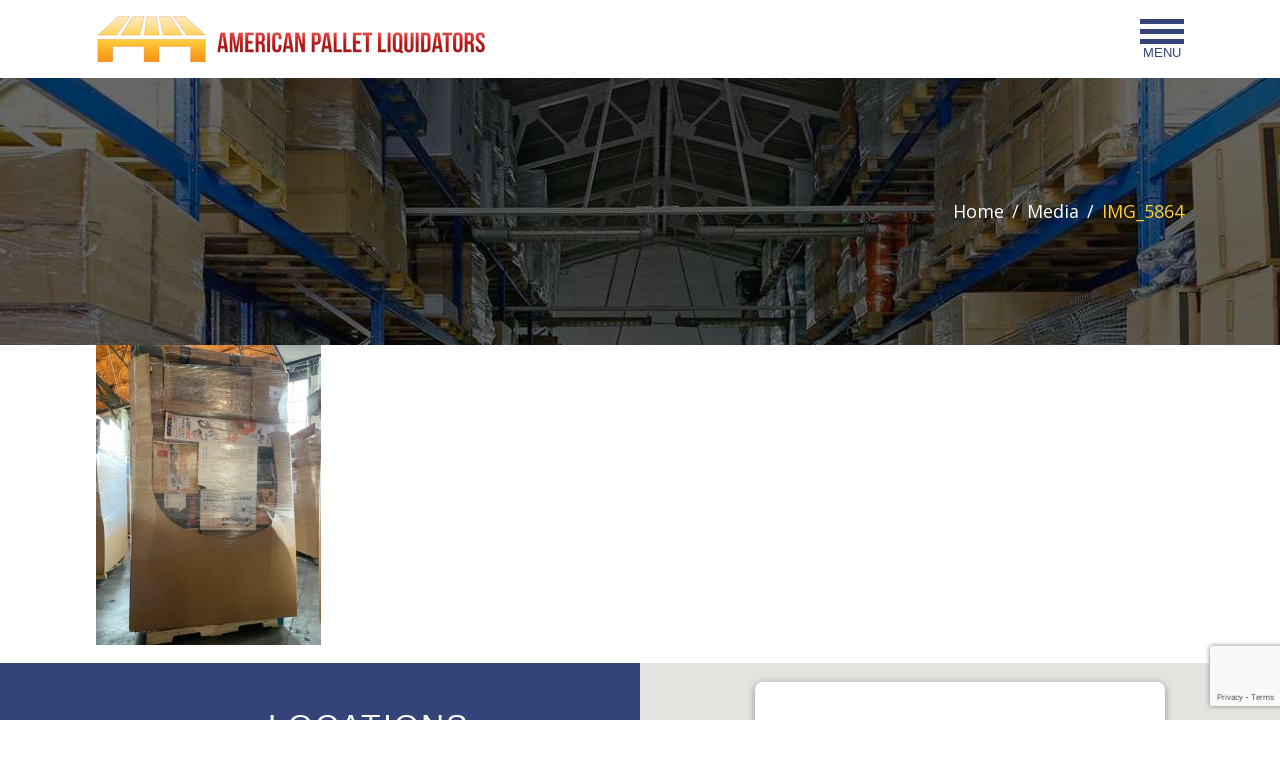

--- FILE ---
content_type: text/html; charset=UTF-8
request_url: https://www.bidonpallets.com/?attachment_id=10817
body_size: 20127
content:
<!DOCTYPE html>
<html lang="en-US" class="no-js">
<head>
	<meta charset="UTF-8">
	<meta http-equiv="X-UA-Compatible" content="IE=edge">
	<meta name="viewport" content="width=device-width, initial-scale=1">
	<meta http-equiv="Cache-control" content="no-cache">
	<meta http-equiv="Expires" content="-1">
	<script>!function(e){e.className=e.className.replace(/\bno-js\b/,"js")}(document.documentElement);</script>
	<meta name='robots' content='index, follow, max-image-preview:large, max-snippet:-1, max-video-preview:-1' />
	<style>img:is([sizes="auto" i], [sizes^="auto," i]) { contain-intrinsic-size: 3000px 1500px }</style>
	
	<!-- This site is optimized with the Yoast SEO plugin v26.4 - https://yoast.com/wordpress/plugins/seo/ -->
	<title>IMG_5864 - American Pallet Liquidators, Inc</title>
	<link rel="canonical" href="https://www.bidonpallets.com/" />
	<meta property="og:locale" content="en_US" />
	<meta property="og:type" content="article" />
	<meta property="og:title" content="IMG_5864 - American Pallet Liquidators, Inc" />
	<meta property="og:url" content="https://www.bidonpallets.com/" />
	<meta property="og:site_name" content="American Pallet Liquidators, Inc" />
	<meta property="og:image" content="https://www.bidonpallets.com" />
	<meta property="og:image:width" content="480" />
	<meta property="og:image:height" content="640" />
	<meta property="og:image:type" content="image/jpeg" />
	<meta name="twitter:card" content="summary_large_image" />
	<script type="application/ld+json" class="yoast-schema-graph">{"@context":"https://schema.org","@graph":[{"@type":"WebPage","@id":"https://www.bidonpallets.com/","url":"https://www.bidonpallets.com/","name":"IMG_5864 - American Pallet Liquidators, Inc","isPartOf":{"@id":"https://www.bidonpallets.com/#website"},"primaryImageOfPage":{"@id":"https://www.bidonpallets.com/#primaryimage"},"image":{"@id":"https://www.bidonpallets.com/#primaryimage"},"thumbnailUrl":"https://d2fxn1d7fsdeeo.cloudfront.net/bidonpallets.com/wp-content/uploads/2021/11/02083309/IMG_5864-rotated.jpg","datePublished":"2022-05-02T16:33:09+00:00","breadcrumb":{"@id":"https://www.bidonpallets.com/#breadcrumb"},"inLanguage":"en-US","potentialAction":[{"@type":"ReadAction","target":["https://www.bidonpallets.com/"]}]},{"@type":"ImageObject","inLanguage":"en-US","@id":"https://www.bidonpallets.com/#primaryimage","url":"https://d2fxn1d7fsdeeo.cloudfront.net/bidonpallets.com/wp-content/uploads/2021/11/02083309/IMG_5864-rotated.jpg","contentUrl":"https://d2fxn1d7fsdeeo.cloudfront.net/bidonpallets.com/wp-content/uploads/2021/11/02083309/IMG_5864-rotated.jpg","width":480,"height":640},{"@type":"BreadcrumbList","@id":"https://www.bidonpallets.com/#breadcrumb","itemListElement":[{"@type":"ListItem","position":1,"name":"Home","item":"https://www.bidonpallets.com/"},{"@type":"ListItem","position":2,"name":"Target High Value Overstock Truckload","item":"https://www.bidonpallets.com/products/general-merchandise/tgtrdc"},{"@type":"ListItem","position":3,"name":"IMG_5864"}]},{"@type":"WebSite","@id":"https://www.bidonpallets.com/#website","url":"https://www.bidonpallets.com/","name":"American Pallet Liquidators, Inc","description":"Your direct source for liquidation truckloads and pallets","publisher":{"@id":"https://www.bidonpallets.com/#organization"},"potentialAction":[{"@type":"SearchAction","target":{"@type":"EntryPoint","urlTemplate":"https://www.bidonpallets.com/?s={search_term_string}"},"query-input":{"@type":"PropertyValueSpecification","valueRequired":true,"valueName":"search_term_string"}}],"inLanguage":"en-US"},{"@type":"Organization","@id":"https://www.bidonpallets.com/#organization","name":"American Pallet Liquidators","url":"https://www.bidonpallets.com/","logo":{"@type":"ImageObject","inLanguage":"en-US","@id":"https://www.bidonpallets.com/#/schema/logo/image/","url":"https://d2fxn1d7fsdeeo.cloudfront.net/bidonpallets.com/wp-content/uploads/2020/05/28104648/IMG_5188.jpg","contentUrl":"https://d2fxn1d7fsdeeo.cloudfront.net/bidonpallets.com/wp-content/uploads/2020/05/28104648/IMG_5188.jpg","width":935,"height":265,"caption":"American Pallet Liquidators"},"image":{"@id":"https://www.bidonpallets.com/#/schema/logo/image/"}}]}</script>
	<!-- / Yoast SEO plugin. -->


<link rel='dns-prefetch' href='//cdnjs.cloudflare.com' />
<link rel='dns-prefetch' href='//maps.google.com' />
<link rel='dns-prefetch' href='//js.stripe.com' />
<link rel='dns-prefetch' href='//maxcdn.bootstrapcdn.com' />
<link rel='dns-prefetch' href='//fonts.googleapis.com' />
		<!-- This site uses the Google Analytics by MonsterInsights plugin v9.10.0 - Using Analytics tracking - https://www.monsterinsights.com/ -->
		<!-- Note: MonsterInsights is not currently configured on this site. The site owner needs to authenticate with Google Analytics in the MonsterInsights settings panel. -->
					<!-- No tracking code set -->
				<!-- / Google Analytics by MonsterInsights -->
		<link rel='stylesheet' id='font-awesome-css' href='//maxcdn.bootstrapcdn.com/font-awesome/4.5.0/css/font-awesome.min.css?ver=4.5.0' type='text/css' media='all' />
<link rel='stylesheet' id='webcake-css' href='https://www.bidonpallets.com/wp-content/themes/webcake/style.css?ver=0.0.2' type='text/css' media='all' />
<link rel='stylesheet' id='wp-block-library-css' href='https://www.bidonpallets.com/wp-includes/css/dist/block-library/style.min.css?ver=6.8.3' type='text/css' media='all' />
<style id='classic-theme-styles-inline-css' type='text/css'>
/*! This file is auto-generated */
.wp-block-button__link{color:#fff;background-color:#32373c;border-radius:9999px;box-shadow:none;text-decoration:none;padding:calc(.667em + 2px) calc(1.333em + 2px);font-size:1.125em}.wp-block-file__button{background:#32373c;color:#fff;text-decoration:none}
</style>
<style id='global-styles-inline-css' type='text/css'>
:root{--wp--preset--aspect-ratio--square: 1;--wp--preset--aspect-ratio--4-3: 4/3;--wp--preset--aspect-ratio--3-4: 3/4;--wp--preset--aspect-ratio--3-2: 3/2;--wp--preset--aspect-ratio--2-3: 2/3;--wp--preset--aspect-ratio--16-9: 16/9;--wp--preset--aspect-ratio--9-16: 9/16;--wp--preset--color--black: #000000;--wp--preset--color--cyan-bluish-gray: #abb8c3;--wp--preset--color--white: #ffffff;--wp--preset--color--pale-pink: #f78da7;--wp--preset--color--vivid-red: #cf2e2e;--wp--preset--color--luminous-vivid-orange: #ff6900;--wp--preset--color--luminous-vivid-amber: #fcb900;--wp--preset--color--light-green-cyan: #7bdcb5;--wp--preset--color--vivid-green-cyan: #00d084;--wp--preset--color--pale-cyan-blue: #8ed1fc;--wp--preset--color--vivid-cyan-blue: #0693e3;--wp--preset--color--vivid-purple: #9b51e0;--wp--preset--gradient--vivid-cyan-blue-to-vivid-purple: linear-gradient(135deg,rgba(6,147,227,1) 0%,rgb(155,81,224) 100%);--wp--preset--gradient--light-green-cyan-to-vivid-green-cyan: linear-gradient(135deg,rgb(122,220,180) 0%,rgb(0,208,130) 100%);--wp--preset--gradient--luminous-vivid-amber-to-luminous-vivid-orange: linear-gradient(135deg,rgba(252,185,0,1) 0%,rgba(255,105,0,1) 100%);--wp--preset--gradient--luminous-vivid-orange-to-vivid-red: linear-gradient(135deg,rgba(255,105,0,1) 0%,rgb(207,46,46) 100%);--wp--preset--gradient--very-light-gray-to-cyan-bluish-gray: linear-gradient(135deg,rgb(238,238,238) 0%,rgb(169,184,195) 100%);--wp--preset--gradient--cool-to-warm-spectrum: linear-gradient(135deg,rgb(74,234,220) 0%,rgb(151,120,209) 20%,rgb(207,42,186) 40%,rgb(238,44,130) 60%,rgb(251,105,98) 80%,rgb(254,248,76) 100%);--wp--preset--gradient--blush-light-purple: linear-gradient(135deg,rgb(255,206,236) 0%,rgb(152,150,240) 100%);--wp--preset--gradient--blush-bordeaux: linear-gradient(135deg,rgb(254,205,165) 0%,rgb(254,45,45) 50%,rgb(107,0,62) 100%);--wp--preset--gradient--luminous-dusk: linear-gradient(135deg,rgb(255,203,112) 0%,rgb(199,81,192) 50%,rgb(65,88,208) 100%);--wp--preset--gradient--pale-ocean: linear-gradient(135deg,rgb(255,245,203) 0%,rgb(182,227,212) 50%,rgb(51,167,181) 100%);--wp--preset--gradient--electric-grass: linear-gradient(135deg,rgb(202,248,128) 0%,rgb(113,206,126) 100%);--wp--preset--gradient--midnight: linear-gradient(135deg,rgb(2,3,129) 0%,rgb(40,116,252) 100%);--wp--preset--font-size--small: 13px;--wp--preset--font-size--medium: 20px;--wp--preset--font-size--large: 36px;--wp--preset--font-size--x-large: 42px;--wp--preset--spacing--20: 0.44rem;--wp--preset--spacing--30: 0.67rem;--wp--preset--spacing--40: 1rem;--wp--preset--spacing--50: 1.5rem;--wp--preset--spacing--60: 2.25rem;--wp--preset--spacing--70: 3.38rem;--wp--preset--spacing--80: 5.06rem;--wp--preset--shadow--natural: 6px 6px 9px rgba(0, 0, 0, 0.2);--wp--preset--shadow--deep: 12px 12px 50px rgba(0, 0, 0, 0.4);--wp--preset--shadow--sharp: 6px 6px 0px rgba(0, 0, 0, 0.2);--wp--preset--shadow--outlined: 6px 6px 0px -3px rgba(255, 255, 255, 1), 6px 6px rgba(0, 0, 0, 1);--wp--preset--shadow--crisp: 6px 6px 0px rgba(0, 0, 0, 1);}:where(.is-layout-flex){gap: 0.5em;}:where(.is-layout-grid){gap: 0.5em;}body .is-layout-flex{display: flex;}.is-layout-flex{flex-wrap: wrap;align-items: center;}.is-layout-flex > :is(*, div){margin: 0;}body .is-layout-grid{display: grid;}.is-layout-grid > :is(*, div){margin: 0;}:where(.wp-block-columns.is-layout-flex){gap: 2em;}:where(.wp-block-columns.is-layout-grid){gap: 2em;}:where(.wp-block-post-template.is-layout-flex){gap: 1.25em;}:where(.wp-block-post-template.is-layout-grid){gap: 1.25em;}.has-black-color{color: var(--wp--preset--color--black) !important;}.has-cyan-bluish-gray-color{color: var(--wp--preset--color--cyan-bluish-gray) !important;}.has-white-color{color: var(--wp--preset--color--white) !important;}.has-pale-pink-color{color: var(--wp--preset--color--pale-pink) !important;}.has-vivid-red-color{color: var(--wp--preset--color--vivid-red) !important;}.has-luminous-vivid-orange-color{color: var(--wp--preset--color--luminous-vivid-orange) !important;}.has-luminous-vivid-amber-color{color: var(--wp--preset--color--luminous-vivid-amber) !important;}.has-light-green-cyan-color{color: var(--wp--preset--color--light-green-cyan) !important;}.has-vivid-green-cyan-color{color: var(--wp--preset--color--vivid-green-cyan) !important;}.has-pale-cyan-blue-color{color: var(--wp--preset--color--pale-cyan-blue) !important;}.has-vivid-cyan-blue-color{color: var(--wp--preset--color--vivid-cyan-blue) !important;}.has-vivid-purple-color{color: var(--wp--preset--color--vivid-purple) !important;}.has-black-background-color{background-color: var(--wp--preset--color--black) !important;}.has-cyan-bluish-gray-background-color{background-color: var(--wp--preset--color--cyan-bluish-gray) !important;}.has-white-background-color{background-color: var(--wp--preset--color--white) !important;}.has-pale-pink-background-color{background-color: var(--wp--preset--color--pale-pink) !important;}.has-vivid-red-background-color{background-color: var(--wp--preset--color--vivid-red) !important;}.has-luminous-vivid-orange-background-color{background-color: var(--wp--preset--color--luminous-vivid-orange) !important;}.has-luminous-vivid-amber-background-color{background-color: var(--wp--preset--color--luminous-vivid-amber) !important;}.has-light-green-cyan-background-color{background-color: var(--wp--preset--color--light-green-cyan) !important;}.has-vivid-green-cyan-background-color{background-color: var(--wp--preset--color--vivid-green-cyan) !important;}.has-pale-cyan-blue-background-color{background-color: var(--wp--preset--color--pale-cyan-blue) !important;}.has-vivid-cyan-blue-background-color{background-color: var(--wp--preset--color--vivid-cyan-blue) !important;}.has-vivid-purple-background-color{background-color: var(--wp--preset--color--vivid-purple) !important;}.has-black-border-color{border-color: var(--wp--preset--color--black) !important;}.has-cyan-bluish-gray-border-color{border-color: var(--wp--preset--color--cyan-bluish-gray) !important;}.has-white-border-color{border-color: var(--wp--preset--color--white) !important;}.has-pale-pink-border-color{border-color: var(--wp--preset--color--pale-pink) !important;}.has-vivid-red-border-color{border-color: var(--wp--preset--color--vivid-red) !important;}.has-luminous-vivid-orange-border-color{border-color: var(--wp--preset--color--luminous-vivid-orange) !important;}.has-luminous-vivid-amber-border-color{border-color: var(--wp--preset--color--luminous-vivid-amber) !important;}.has-light-green-cyan-border-color{border-color: var(--wp--preset--color--light-green-cyan) !important;}.has-vivid-green-cyan-border-color{border-color: var(--wp--preset--color--vivid-green-cyan) !important;}.has-pale-cyan-blue-border-color{border-color: var(--wp--preset--color--pale-cyan-blue) !important;}.has-vivid-cyan-blue-border-color{border-color: var(--wp--preset--color--vivid-cyan-blue) !important;}.has-vivid-purple-border-color{border-color: var(--wp--preset--color--vivid-purple) !important;}.has-vivid-cyan-blue-to-vivid-purple-gradient-background{background: var(--wp--preset--gradient--vivid-cyan-blue-to-vivid-purple) !important;}.has-light-green-cyan-to-vivid-green-cyan-gradient-background{background: var(--wp--preset--gradient--light-green-cyan-to-vivid-green-cyan) !important;}.has-luminous-vivid-amber-to-luminous-vivid-orange-gradient-background{background: var(--wp--preset--gradient--luminous-vivid-amber-to-luminous-vivid-orange) !important;}.has-luminous-vivid-orange-to-vivid-red-gradient-background{background: var(--wp--preset--gradient--luminous-vivid-orange-to-vivid-red) !important;}.has-very-light-gray-to-cyan-bluish-gray-gradient-background{background: var(--wp--preset--gradient--very-light-gray-to-cyan-bluish-gray) !important;}.has-cool-to-warm-spectrum-gradient-background{background: var(--wp--preset--gradient--cool-to-warm-spectrum) !important;}.has-blush-light-purple-gradient-background{background: var(--wp--preset--gradient--blush-light-purple) !important;}.has-blush-bordeaux-gradient-background{background: var(--wp--preset--gradient--blush-bordeaux) !important;}.has-luminous-dusk-gradient-background{background: var(--wp--preset--gradient--luminous-dusk) !important;}.has-pale-ocean-gradient-background{background: var(--wp--preset--gradient--pale-ocean) !important;}.has-electric-grass-gradient-background{background: var(--wp--preset--gradient--electric-grass) !important;}.has-midnight-gradient-background{background: var(--wp--preset--gradient--midnight) !important;}.has-small-font-size{font-size: var(--wp--preset--font-size--small) !important;}.has-medium-font-size{font-size: var(--wp--preset--font-size--medium) !important;}.has-large-font-size{font-size: var(--wp--preset--font-size--large) !important;}.has-x-large-font-size{font-size: var(--wp--preset--font-size--x-large) !important;}
:where(.wp-block-post-template.is-layout-flex){gap: 1.25em;}:where(.wp-block-post-template.is-layout-grid){gap: 1.25em;}
:where(.wp-block-columns.is-layout-flex){gap: 2em;}:where(.wp-block-columns.is-layout-grid){gap: 2em;}
:root :where(.wp-block-pullquote){font-size: 1.5em;line-height: 1.6;}
</style>
<link rel='stylesheet' id='contact-form-7-css' href='https://www.bidonpallets.com/wp-content/plugins/contact-form-7/includes/css/styles.css?ver=6.1.3' type='text/css' media='all' />
<link rel='stylesheet' id='woocommerce-layout-css' href='https://www.bidonpallets.com/wp-content/plugins/woocommerce/assets/css/woocommerce-layout.css?ver=10.3.5' type='text/css' media='all' />
<link rel='stylesheet' id='woocommerce-smallscreen-css' href='https://www.bidonpallets.com/wp-content/plugins/woocommerce/assets/css/woocommerce-smallscreen.css?ver=10.3.5' type='text/css' media='only screen and (max-width: 768px)' />
<link rel='stylesheet' id='woocommerce-general-css' href='https://www.bidonpallets.com/wp-content/plugins/woocommerce/assets/css/woocommerce.css?ver=10.3.5' type='text/css' media='all' />
<style id='woocommerce-inline-inline-css' type='text/css'>
.woocommerce form .form-row .required { visibility: visible; }
</style>
<link rel='stylesheet' id='magnific-popup-css' href='//cdnjs.cloudflare.com/ajax/libs/magnific-popup.js/1.1.0/magnific-popup.min.css?ver=6.8.3' type='text/css' media='all' />
<link rel='stylesheet' id='msw-auction-css' href='https://www.bidonpallets.com/wp-content/plugins/wp-msw-auction/css/style.css?ver=20160301105000' type='text/css' media='all' />
<link rel='stylesheet' id='gateway-css' href='https://www.bidonpallets.com/wp-content/plugins/woocommerce-paypal-payments/modules/ppcp-button/assets/css/gateway.css?ver=3.3.0' type='text/css' media='all' />
<link rel='stylesheet' id='wpinventory-theme-css' href='https://www.bidonpallets.com/wp-content/plugins/wp-inventory-manager/themes/css/default-theme.css?ver=2.3.4' type='text/css' media='all' />
<link rel='stylesheet' id='brands-styles-css' href='https://www.bidonpallets.com/wp-content/plugins/woocommerce/assets/css/brands.css?ver=10.3.5' type='text/css' media='all' />
<link rel='stylesheet' id='google-fonts-css' href='//fonts.googleapis.com/css?family=Open+Sans%3A400%2C300%2C500%2C600%2C700&#038;ver=6.8.3' type='text/css' media='all' />
<link rel='stylesheet' id='slick-css' href='//cdnjs.cloudflare.com/ajax/libs/slick-carousel/1.5.9/slick.min.css?ver=6.8.3' type='text/css' media='all' />
<link rel='stylesheet' id='webcake-child-css' href='https://www.bidonpallets.com/wp-content/themes/webcake-child/style.css?ver=20160314195000' type='text/css' media='all' />
<script type="text/javascript" src="https://www.bidonpallets.com/wp-includes/js/jquery/jquery.min.js?ver=3.7.1" id="jquery-core-js"></script>
<script type="text/javascript" src="https://www.bidonpallets.com/wp-includes/js/jquery/jquery-migrate.min.js?ver=3.4.1" id="jquery-migrate-js"></script>
<script type="text/javascript" src="https://www.bidonpallets.com/wp-content/plugins/woocommerce/assets/js/jquery-blockui/jquery.blockUI.min.js?ver=2.7.0-wc.10.3.5" id="wc-jquery-blockui-js" defer="defer" data-wp-strategy="defer"></script>
<script type="text/javascript" id="wc-add-to-cart-js-extra">
/* <![CDATA[ */
var wc_add_to_cart_params = {"ajax_url":"\/wp-admin\/admin-ajax.php","wc_ajax_url":"\/?wc-ajax=%%endpoint%%","i18n_view_cart":"View cart","cart_url":"https:\/\/www.bidonpallets.com\/cart-2","is_cart":"","cart_redirect_after_add":"yes"};
/* ]]> */
</script>
<script type="text/javascript" src="https://www.bidonpallets.com/wp-content/plugins/woocommerce/assets/js/frontend/add-to-cart.min.js?ver=10.3.5" id="wc-add-to-cart-js" defer="defer" data-wp-strategy="defer"></script>
<script type="text/javascript" src="https://www.bidonpallets.com/wp-content/plugins/woocommerce/assets/js/js-cookie/js.cookie.min.js?ver=2.1.4-wc.10.3.5" id="wc-js-cookie-js" defer="defer" data-wp-strategy="defer"></script>
<script type="text/javascript" id="woocommerce-js-extra">
/* <![CDATA[ */
var woocommerce_params = {"ajax_url":"\/wp-admin\/admin-ajax.php","wc_ajax_url":"\/?wc-ajax=%%endpoint%%","i18n_password_show":"Show password","i18n_password_hide":"Hide password"};
/* ]]> */
</script>
<script type="text/javascript" src="https://www.bidonpallets.com/wp-content/plugins/woocommerce/assets/js/frontend/woocommerce.min.js?ver=10.3.5" id="woocommerce-js" defer="defer" data-wp-strategy="defer"></script>
<script type="text/javascript" src="//cdnjs.cloudflare.com/ajax/libs/magnific-popup.js/1.1.0/jquery.magnific-popup.min.js?ver=6.8.3" id="magnific-popup-js"></script>
<script type="text/javascript" id="msw-auction-js-extra">
/* <![CDATA[ */
var msw_auction = {"ajax_url":"https:\/\/www.bidonpallets.com\/wp-admin\/admin-ajax.php"};
/* ]]> */
</script>
<script type="text/javascript" src="https://www.bidonpallets.com/wp-content/plugins/wp-msw-auction/js/auction.js?ver=20160301105000" id="msw-auction-js"></script>
<script type="text/javascript" src="//cdnjs.cloudflare.com/ajax/libs/jquery-countdown/2.0.2/jquery.plugin.min.js?ver=6.8.3" id="jquery-countdown-plugin-js"></script>
<script type="text/javascript" src="//cdnjs.cloudflare.com/ajax/libs/jquery-countdown/2.0.2/jquery.countdown.min.js?ver=6.8.3" id="jquery-countdown-js"></script>
<script type="text/javascript" id="auction-js-extra">
/* <![CDATA[ */
var auction_obj = {"ajax_url":"https:\/\/www.bidonpallets.com\/wp-admin\/admin-ajax.php","site_url":"https:\/\/www.bidonpallets.com"};
/* ]]> */
</script>
<script type="text/javascript" src="https://www.bidonpallets.com/wp-content/themes/webcake-child/js/auction.js?ver=6.8.3" id="auction-js"></script>
<script type="text/javascript" src="//cdnjs.cloudflare.com/ajax/libs/waypoints/4.0.0/jquery.waypoints.min.js?ver=6.8.3" id="waypoints-js"></script>
<script type="text/javascript" src="//cdnjs.cloudflare.com/ajax/libs/slick-carousel/1.5.9/slick.min.js?ver=6.8.3" id="slick-js"></script>
<script type="text/javascript" src="//cdnjs.cloudflare.com/ajax/libs/velocity/1.2.3/velocity.min.js?ver=6.8.3" id="velocity-js"></script>
<script type="text/javascript" src="//maps.google.com/maps/api/js?ver=6.8.3" id="google-maps-js"></script>
<script type="text/javascript" src="https://js.stripe.com/v2/?ver=6.8.3" id="stripe-js"></script>
<script type="text/javascript" id="webcake-child-js-extra">
/* <![CDATA[ */
var mswobj = {"ajax_url":"https:\/\/www.bidonpallets.com\/wp-admin\/admin-ajax.php","item_id":"","does_follow":"0","site_url":"https:\/\/www.bidonpallets.com","stripe_publishable_key":"pk_live_LL91YCD21BrN856cya0Adb2Q","theme_directory_url":"https:\/\/www.bidonpallets.com\/wp-content\/themes\/webcake-child"};
/* ]]> */
</script>
<script type="text/javascript" src="https://www.bidonpallets.com/wp-content/themes/webcake-child/js/theme.js?ver=20160227193200" id="webcake-child-js"></script>
<link rel="https://api.w.org/" href="https://www.bidonpallets.com/wp-json/" /><link rel="alternate" title="JSON" type="application/json" href="https://www.bidonpallets.com/wp-json/wp/v2/media/10817" /><link rel="alternate" title="oEmbed (JSON)" type="application/json+oembed" href="https://www.bidonpallets.com/wp-json/oembed/1.0/embed?url=https%3A%2F%2Fwww.bidonpallets.com%2F%3Fattachment_id%3D10817" />
<link rel="alternate" title="oEmbed (XML)" type="text/xml+oembed" href="https://www.bidonpallets.com/wp-json/oembed/1.0/embed?url=https%3A%2F%2Fwww.bidonpallets.com%2F%3Fattachment_id%3D10817&#038;format=xml" />
<!-- Google Tag Manager -->
<script>(function(w,d,s,l,i){w[l]=w[l]||[];w[l].push({'gtm.start':
new Date().getTime(),event:'gtm.js'});var f=d.getElementsByTagName(s)[0],
j=d.createElement(s),dl=l!='dataLayer'?'&l='+l:'';j.async=true;j.src=
'https://www.googletagmanager.com/gtm.js?id='+i+dl;f.parentNode.insertBefore(j,f);
})(window,document,'script','dataLayer','GTM-TBSK5C2');</script>
<!-- End Google Tag Manager -->
<!-- Global site tag (gtag.js) - Google Ads: 466426157 -->
<script async src="https://www.googletagmanager.com/gtag/js?id=AW-466426157"></script>
<script>
  window.dataLayer = window.dataLayer || [];
  function gtag(){dataLayer.push(arguments);}
  gtag('js', new Date());

  gtag('config', 'AW-466426157');
</script>
<!-- Event snippet for Bid on Pallet submit form conversion page
In your html page, add the snippet and call gtag_report_conversion when someone clicks on the chosen link or button. -->
<script>
function gtag_report_conversion(url) {
  var callback = function () {
    if (typeof(url) != 'undefined') {
      window.location = url;
    }
  };
  gtag('event', 'conversion', {<button onclick="return gtag_report_conversion(‘https://www.bidonpallets.com/liquidate-your-assets')">Send</button>}
      'send_to': 'AW-466426157/SkU2CN6x64sCEK2ytN4B',
      'event_callback': callback
  });
  return false;
}
</script><link rel="alternate" type="application/rss+xml" title="American Pallet Liquidators, Inc RSS Feed" href="https://www.bidonpallets.com/feed">
<link rel="icon" type="image/png" href="https://www.bidonpallets.com/wp-content/uploads/2016/01/favicon.png">
<script>(function(i,s,o,g,r,a,m){i['GoogleAnalyticsObject']=r;i[r]=i[r]||function(){
  (i[r].q=i[r].q||[]).push(arguments)},i[r].l=1*new Date();a=s.createElement(o),
  m=s.getElementsByTagName(o)[0];a.async=1;a.src=g;m.parentNode.insertBefore(a,m)
  })(window,document,'script','//www.google-analytics.com/analytics.js','ga');

  ga('create', 'UA-69513120-33', 'auto');
  ga('send', 'pageview');</script>
	<noscript><style>.woocommerce-product-gallery{ opacity: 1 !important; }</style></noscript>
			<style type="text/css" id="wp-custom-css">
			.wpcf7 form.sent .wpcf7-response-output {
	background: #46b450 !important;
}

.page-id-10166 .form-column {
	float: left;
	padding-left: 20px;
	padding-right: 20px;
	width: 50%;
}

#wpgmza_map {
	position: absolute !important;
	top: 0px;
}

.wpgmza-infowindow {
	color: #000 !important;
}		</style>
			<script type="text/javascript">
		var trackBid = function(){
			ga('send', 'event', 'Buttons', 'click', 'Anonymous User', document.getElementById('my-bid').value );
		};
	</script>
	<!--[if lt IE 9]>
		<script src="//oss.maxcdn.com/html5shiv/3.7.2/html5shiv.min.js"></script>
		<script src="//oss.maxcdn.com/respond/1.4.2/respond.min.js"></script>
	<![endif]-->
	<script>
    (function(h,o,t,j,a,r){
        h.hj=h.hj||function(){(h.hj.q=h.hj.q||[]).push(arguments)};
        h._hjSettings={hjid:168409,hjsv:5};
        a=o.getElementsByTagName('head')[0];
        r=o.createElement('script');r.async=1;
        r.src=t+h._hjSettings.hjid+j+h._hjSettings.hjsv;
        a.appendChild(r);
    })(window,document,'//static.hotjar.com/c/hotjar-','.js?sv=');
	</script>
</head>
<body class="attachment wp-singular attachment-template-default single single-attachment postid-10817 attachmentid-10817 attachment-jpeg wp-theme-webcake wp-child-theme-webcake-child theme-webcake woocommerce-no-js makespaceweb offcanvas-nav" style="font-feature-settings: normal !important;">
	<header class="site-header">
				<div class="container">
			<a href="https://www.bidonpallets.com" title="American Pallet Liquidators, Inc" id="brand"><img src="https://www.bidonpallets.com/wp-content/uploads/2016/01/logo.png" alt="American Pallet Liquidators, Inc" height="48" width="390" class="logo-standard"><img src="https://d2fxn1d7fsdeeo.cloudfront.net/bidonpallets.com/wp-content/uploads/2024/03/19092133/IMG_5188.jpg" alt="American Pallet Liquidators, Inc" height="265" width="935" class="logo-small"></a>
			<button type="button" class="btn menu-toggle" id="no-animation">
				<span></span>
				<em>menu</em>
			</button>
			<div class="header-large-right">
				<nav class="primary-navigation-large"><ul class="menu"><li id="menu-item-48" class="menu-item menu-item-type-post_type menu-item-object-page menu-item-48"><a href="https://www.bidonpallets.com/how-to-buy-liquidation-merchandise-pallets">How It Works</a></li>
<li id="menu-item-139" class="menu-item menu-item-type-custom menu-item-object-custom menu-item-139"><a href="http://www.bidonpallets.com/shop">Buy Pallets and Truckloads</a></li>
<li id="menu-item-10469" class="menu-item menu-item-type-post_type menu-item-object-page menu-item-10469"><a href="https://www.bidonpallets.com/truckloads">Email List</a></li>
<li id="menu-item-45" class="menu-item menu-item-type-post_type menu-item-object-page menu-item-45"><a href="https://www.bidonpallets.com/contact">Contact</a></li>
<li id="menu-item-46" class="menu-item menu-item-type-post_type menu-item-object-page menu-item-46"><a href="https://www.bidonpallets.com/faqs-about-buying-discounted-liquidation-merchandise">FAQs</a></li>
<li id="menu-item-10173" class="menu-item menu-item-type-post_type menu-item-object-page menu-item-10173"><a href="https://www.bidonpallets.com/liquidate-your-assets">Sell To Us</a></li>
<li id="menu-item-44" class="menu-item menu-item-type-post_type menu-item-object-page menu-item-44"><a href="https://www.bidonpallets.com/learn-about-buying-discounted-pallets-of-liquidated-merchandise">About</a></li>
<li class="nav-btn user-login"><a href="https://www.bidonpallets.com/wp-login.php?redirect_to=https%3A%2F%2Fwww.bidonpallets.com%2Fshop" class="btn btn-bounce-right">Sign In</a></li><li class="nav-btn user-signup"><a href="https://www.bidonpallets.com/sign-up" class="btn btn-bounce-right">Sign Up</a></li></ul></nav>			</div>
		</div>
	</header>
			<div class="ocn">
			<div id="ocn-inner">
				<div class="ocn-above">
					<a href="#" class="menu-toggle"><i class="fa fa-times"></i></a>
					<a href="https://www.bidonpallets.com" title="American Pallet Liquidators, Inc" id="ocn-brand"><img src="https://www.bidonpallets.com/wp-content/uploads/2016/01/logo.png" alt="American Pallet Liquidators, Inc" height="48" width="390" class="logo-standard"></a>
				</div>
				<nav class="primary-navigation-ocn"><ul class="menu"><li class="menu-item menu-item-type-post_type menu-item-object-page menu-item-48"><a href="https://www.bidonpallets.com/how-to-buy-liquidation-merchandise-pallets">How It Works</a></li>
<li class="menu-item menu-item-type-custom menu-item-object-custom menu-item-139"><a href="http://www.bidonpallets.com/shop">Buy Pallets and Truckloads</a></li>
<li class="menu-item menu-item-type-post_type menu-item-object-page menu-item-10469"><a href="https://www.bidonpallets.com/truckloads">Email List</a></li>
<li class="menu-item menu-item-type-post_type menu-item-object-page menu-item-45"><a href="https://www.bidonpallets.com/contact">Contact</a></li>
<li class="menu-item menu-item-type-post_type menu-item-object-page menu-item-46"><a href="https://www.bidonpallets.com/faqs-about-buying-discounted-liquidation-merchandise">FAQs</a></li>
<li class="menu-item menu-item-type-post_type menu-item-object-page menu-item-10173"><a href="https://www.bidonpallets.com/liquidate-your-assets">Sell To Us</a></li>
<li class="menu-item menu-item-type-post_type menu-item-object-page menu-item-44"><a href="https://www.bidonpallets.com/learn-about-buying-discounted-pallets-of-liquidated-merchandise">About</a></li>
<li class="user-login"><a href="https://www.bidonpallets.com/wp-login.php?redirect_to=https%3A%2F%2Fwww.bidonpallets.com%2Fshop">Sign In</a></li><li class="user-create"><a href="https://www.bidonpallets.com/sign-up">Sign Up</a></li></ul></nav>			</div>
		</div>
		<div class="main">
			<article class="post-10817 attachment type-attachment status-inherit hentry" id="post-10817">
			<header class="page-header" style="background-image:url(https://www.bidonpallets.com/wp-content/themes/webcake-child/images/header_default.jpg);">
				<div class="container">
					<ul id="breadcrumbs"><li><a href="https://www.bidonpallets.com" title="Home">Home</a></li><li><a href="" title="Media">Media</a></li><li>IMG_5864</li></ul>				</div>
			</header>
			<section id="page-content">
				<div class="container">
					<p class="attachment"><a href='https://d2fxn1d7fsdeeo.cloudfront.net/bidonpallets.com/wp-content/uploads/2021/11/02083309/IMG_5864-rotated.jpg'><img fetchpriority="high" decoding="async" width="225" height="300" src="https://d2fxn1d7fsdeeo.cloudfront.net/bidonpallets.com/wp-content/uploads/2021/11/02083309/IMG_5864-225x300.jpg" class="attachment-medium size-medium" alt="" srcset="https://d2fxn1d7fsdeeo.cloudfront.net/bidonpallets.com/wp-content/uploads/2021/11/02083309/IMG_5864-225x300.jpg 225w, https://d2fxn1d7fsdeeo.cloudfront.net/bidonpallets.com/wp-content/uploads/2021/11/02083309/IMG_5864-rotated.jpg 480w" sizes="(max-width: 225px) 100vw, 225px" /></a></p>
				</div>
			</section>
		</article>
	
	</div>	
	<footer class="site-footer" role="contentinfo">
		<div id="footer-upper">
			<aside id="apl_map_widget-2" class="widget widget_apl_map_widget"><div id="gmap-container"><div id="wpgmza_map" class="wpgmza_map" data-settings="{&quot;id&quot;:&quot;1&quot;,&quot;map_title&quot;:&quot;New Map&quot;,&quot;map_width&quot;:&quot;100&quot;,&quot;map_height&quot;:&quot;100&quot;,&quot;map_start_lat&quot;:&quot;38.29456851764826&quot;,&quot;map_start_lng&quot;:&quot;-85.73083424206807&quot;,&quot;map_start_location&quot;:&quot;45.950464398418106,-109.81550500000003&quot;,&quot;map_start_zoom&quot;:&quot;7&quot;,&quot;default_marker&quot;:&quot;&quot;,&quot;type&quot;:&quot;1&quot;,&quot;alignment&quot;:&quot;4&quot;,&quot;directions_enabled&quot;:&quot;0&quot;,&quot;styling_enabled&quot;:&quot;0&quot;,&quot;styling_json&quot;:&quot;&quot;,&quot;active&quot;:&quot;0&quot;,&quot;kml&quot;:&quot;&quot;,&quot;bicycle&quot;:&quot;0&quot;,&quot;traffic&quot;:&quot;0&quot;,&quot;dbox&quot;:&quot;0&quot;,&quot;dbox_width&quot;:&quot;&quot;,&quot;listmarkers&quot;:&quot;0&quot;,&quot;listmarkers_advanced&quot;:&quot;0&quot;,&quot;filterbycat&quot;:&quot;0&quot;,&quot;ugm_enabled&quot;:&quot;0&quot;,&quot;ugm_category_enabled&quot;:&quot;0&quot;,&quot;fusion&quot;:&quot;&quot;,&quot;map_width_type&quot;:&quot;%&quot;,&quot;map_height_type&quot;:&quot;%&quot;,&quot;mass_marker_support&quot;:&quot;0&quot;,&quot;ugm_access&quot;:&quot;0&quot;,&quot;order_markers_by&quot;:&quot;0&quot;,&quot;order_markers_choice&quot;:&quot;0&quot;,&quot;show_user_location&quot;:&quot;0&quot;,&quot;default_to&quot;:&quot;&quot;,&quot;other_settings&quot;:{&quot;map_type&quot;:1,&quot;sl_stroke_color&quot;:&quot;&quot;,&quot;sl_fill_color&quot;:&quot;&quot;,&quot;sl_stroke_opacity&quot;:&quot;&quot;,&quot;sl_fill_opacity&quot;:&quot;&quot;,&quot;transport_layer&quot;:false,&quot;action&quot;:&quot;wpgmza_save_map&quot;,&quot;redirect_to&quot;:&quot;\/wp-admin\/admin-post.php&quot;,&quot;map_id&quot;:&quot;1&quot;,&quot;http_referer&quot;:&quot;\/wp-admin\/admin.php?page=wp-google-maps-menu&amp;amp;override=1&amp;amp;action=edit&amp;amp;map_id=1&quot;,&quot;wpgmza_id&quot;:&quot;1&quot;,&quot;wpgmza_start_location&quot;:&quot;38.29456851764826,-85.73083424206807&quot;,&quot;wpgmza_start_zoom&quot;:&quot;7&quot;,&quot;wpgmza_theme_data&quot;:&quot;&quot;,&quot;store_locator_enabled&quot;:false,&quot;store_locator_search_area&quot;:&quot;radial&quot;,&quot;wpgmza_store_locator_radius_style&quot;:&quot;legacy&quot;,&quot;wpgmza_store_locator_default_radius&quot;:&quot;10&quot;,&quot;store_locator_auto_area_max_zoom&quot;:&quot;&quot;,&quot;store_locator_distance&quot;:false,&quot;wpgmza_store_locator_position&quot;:false,&quot;store_locator_show_distance&quot;:false,&quot;store_locator_category&quot;:false,&quot;wpgmza_store_locator_use_their_location&quot;:false,&quot;wpgmza_store_locator_bounce&quot;:false,&quot;wpgmza_sl_animation&quot;:null,&quot;wpgmza_store_locator_hide_before_search&quot;:false,&quot;store_locator_query_string&quot;:&quot;&quot;,&quot;store_locator_default_address&quot;:&quot;&quot;,&quot;store_locator_name_search&quot;:false,&quot;store_locator_name_string&quot;:&quot;&quot;,&quot;store_locator_not_found_message&quot;:&quot;&quot;,&quot;wpgmza_map_align&quot;:&quot;1&quot;,&quot;jump_to_nearest_marker_on_initialization&quot;:false,&quot;automatically_pan_to_users_location&quot;:false,&quot;override_users_location_zoom_level&quot;:false,&quot;override_users_location_zoom_levels&quot;:&quot;&quot;,&quot;show_distance_from_location&quot;:false,&quot;map_max_zoom&quot;:&quot;21&quot;,&quot;map_min_zoom&quot;:&quot;0&quot;,&quot;click_open_link&quot;:false,&quot;fit_maps_bounds_to_markers&quot;:false,&quot;fit_maps_bounds_to_markers_after_filtering&quot;:false,&quot;hide_point_of_interest&quot;:false,&quot;wpgmza_zoom_on_marker_click&quot;:false,&quot;wpgmza_zoom_on_marker_click_slider&quot;:&quot;&quot;,&quot;close_infowindow_on_map_click&quot;:false,&quot;disable_lightbox_images&quot;:false,&quot;use_Raw_Jpeg_Coordinates&quot;:false,&quot;polygon_labels&quot;:false,&quot;disable_polygon_info_windows&quot;:false,&quot;enable_marker_ratings&quot;:false,&quot;only_load_markers_within_viewport&quot;:false,&quot;iw_primary_color&quot;:&quot;#000000&quot;,&quot;iw_accent_color&quot;:&quot;#000000&quot;,&quot;iw_text_color&quot;:&quot;#000000&quot;,&quot;wpgmza_listmarkers_by&quot;:&quot;0&quot;,&quot;wpgmza_marker_listing_position&quot;:false,&quot;wpgmza_push_in_map&quot;:false,&quot;wpgmza_push_in_map_placement&quot;:null,&quot;wpgmza_push_in_map_width&quot;:&quot;&quot;,&quot;wpgmza_push_in_map_height&quot;:&quot;&quot;,&quot;datatable_no_result_message&quot;:&quot;&quot;,&quot;remove_search_box_datables&quot;:false,&quot;dataTable_pagination_style&quot;:null,&quot;datatable_search_string&quot;:&quot;&quot;,&quot;datatable_result_start&quot;:&quot;&quot;,&quot;datatable_result_of&quot;:&quot;&quot;,&quot;datatable_result_to&quot;:&quot;&quot;,&quot;datatable_result_total&quot;:&quot;&quot;,&quot;datatable_result_show&quot;:&quot;&quot;,&quot;datatable_result_entries&quot;:&quot;&quot;,&quot;wpgmza_savemap&quot;:&quot;Save Map \u00bb&quot;,&quot;store_locator_location_placeholder&quot;:&quot;&quot;,&quot;zoom_level_on_marker_listing_override&quot;:false,&quot;zoom_level_on_marker_listing_click&quot;:&quot;&quot;,&quot;marker_listing_disable_zoom&quot;:false}}" data-map-id='1' Data-maps-engine='google-maps' data-shortcode-attributes="{&quot;id&quot;:&quot;1&quot;}" style="display:block; overflow:auto; width:100%; height:100%; float:left;"></div> </div><div id="address-container"><h2 class="widget-title">Locations</h2>	<ul>
						<li>
							<p>
								<a href="https://maps.google.com/maps?q=38.294322,-85.730865" class="gmap-highlight" target="_blank">
									<i class="fa fa-map-marker"></i>
									252A America Place Dr<br />Jeffersonville, IN 47130
								</a><a href="tel:+15022081035" target="_blank">(502) 208-1035</a>
							</p>
						</li>
						<li>
							<p>
								<a href="https://maps.google.com/maps?q=37.272275,-85.891082" class="gmap-highlight" target="_blank">
									<i class="fa fa-map-marker"></i>
									100 Interstate Plaza<br />Munfordville, KY 42765
								</a><a href="tel:+12707797308" target="_blank">(270) 779-7308</a>
							</p>
						</li>
					</ul></div></aside>		</div>
		<div id="footer-lower">
			<div class="container">
				<div id="social">
					<ul>
													<li>
								<a href="https://www.facebook.com/americanpalletliquidators/" target="_blank">
									<span class="fa-stack fa-lg">
										<i class="fa fa-circle fa-stack-2x"></i>
										<i class="fa fa-facebook fa-stack-1x fa-inverse"></i>
									</span>
								</a>
							</li>
																		<li>
							<a href="https://www.makespaceweb.com" target="_blank" title="Louisville Web Design" id="msw">
								<svg xmlns="http://www.w3.org/2000/svg" viewBox="0 0 60 48">
									<path d="M57 3.5c-.5.4-1 .9-1.5 1.2-.1.1-1.9 1.3-2.2 1.4-.2.1-.5.3-.7.4-.6.5-1.3.7-1.9 1-.5.2-.9.5-1.4.6-.2.1-3.1 1.4-3.5 1.6.2.2 1.8.9 2.9 2 .3-.4 2.1-3.5 2.3-3.7h.4c.1-.3.5-.4.8-.3.1 0 .1.2.2.2.2.2 1.7 1 2 1.1.5.2 1 .4 1.5.7.4 0 .6.1.7.3.4.4 1.6.9 1.9 1.1v2.7c-.1 0-.1.2-.2.2s-.1-.1-.2-.2l-.2-.2c-.1-.2.1-.3.2-.5.1-.3-.2-1-.1-1.5-.1-.1-1.5-.9-1.7-1-.3-.1-.5-.3-.7-.5-.5-.1-2.4-1-2.6-1.1-.3-.1-.3-.2-.7-.3-.1 0-.3 0-.4-.1l-.3-.2c-.2.1-.8 1-.9 1.2-.1.2-1.6 2.2-1.5 2.6.1.4.5.7.7 1.1.2.4.2.9.2 1.4 0 .5-.2 1-.4 1.5-.2.4-.5.8-.7 1.2-.3.5-.6 1-1.3 1.1-.3.3-.6.7-.6 1.4.2.4.5 1.2 1 1.4.9 0 1.6-.8 2.3 0 .6 0 1-.3 1.2-.7.4-.2.8-.4 1.3-.5.1.1.3.2.5.3.4.6.8 1.1 1.2 1.6v.2c.7.8 1.1 2 1.7 3 0 .6.4.9.3 1.6-.1.1-.2.1-.4.1 0 .3.2.3.3.5 0 .4.1.8-.2 1-.1.1-.1.7-.2.9-.1.3-.2.5-.2.8-.2.8-.6 1.5-.8 2.3 0 .1-.1.4-.1.4-.1.1-.2.1-.3.1-.1.4.2 1-.1 1.4.1.3 0 .6-.1.7.1.3.2.5.2.8.1.3.5.3.5.7.1.1.5.8.7 1 .1.7.8.9 1.1 1.4-.1.3-.4 0-.6.1-.2 0-.4.2-.4.4-.3-.5-.1-1.4-.6-1.8 0-.4-.7-1.2-.9-1.4-.2.1-.3.3-.4.4-.2-.2-.1-.5-.2-.8-.1-.2-.3-.4-.5-.6-.1-.1-.2-.1-.3-.3-.2-.2-.4-.7-.4-1 0-.1.1-.2.1-.3 0-.1-.1-.2-.1-.3 0-.2.2-.3.1-.6 0-.1-.1-.2-.1-.4 0-.4.2-.9.3-1.3.1-.9-.1-1.8-.3-2.7-.1-.3-.3-.9-.3-1.2 0-.1.1-.1.2-.2 0-.1-.1-.2-.2-.3-.4.2-.3.8-.4.9-.1-.5-.1-1.1.3-1.4-.2-1-.5-1.8-.9-2.7-.2-.1-.1-.7-.5-.7-.2.4-1 .9-1.3 1.2-.3-.2-.5-.1-.8-.2-.4-.2-.5-.8-.8-.8-.4 0-1.2.7-1.7.7-.1 0-.3-.1-.4-.1-.2-.1-.5-.1-.5-.4-.2 0-.2.2-.3.2-.3-.3-.4-.8-.6-1.1 0 .1-1.2.8-1.3.8-.1.1-1.8 1-1.8.9.1.9.4 1.9.5 2.9.2 1.9 1.2 3.4 1 4.6 0 .1-.1.2-.1.3-.1.2-.3.4-.1.6 0 .2.2.7.3.9v.2c0 .1.2.2.2.3.4.3 1.1.2 1.3.5.2 0 .5.1.7 0 0 .3.1.8 0 1-.2-.2-.4-.5-.6-.7h-.2c-.2-.2-1.1-.6-1.4-.5 0-.2-.1-.3-.2-.5-.5 0-.6-1-.6-1.1-.2-.2-.5-.3-.7-.6-.4-.6-.4-1.1-.4-1.4-.2-.9-.4-2-.5-2.9 0-.2-.1-1-.2-1.1-.2-.1-.2-1.7-.3-2.1-1.1.3-2.6.3-3.8 0 .3.6.7 1.4 1.2 1.9.2.8.6 1.3.9 1.9v.2l.3.6c.2.6 0 1.5.3 2 .1.2.3.3.2.5-.2 0-.2-.2-.3-.3-.1 0-.3 0-.4-.1 0-.8-.3-1.5-.1-2.2-.1-.2-.1-.5-.2-.7-.2.1-.6-1.1-.8-1.7h-.2c-.3-.4-2.5-3.2-2.7-3.3-.1 0-.1.1-.2.2-.1.7-.2 1.5-.2 2.4 0 .1-.1.1-.2.2v.3c-.1.1-.4.9-.7.9-.1 0-.6.7-.7.8-.2.3-.8.7-1.1.8 1 1.1 1.5 1.9 1.7 2.2.3.4.9 1.6 1 1.8.5.6.9 1.3 1.3 2 .3.5.9.6.8 1.3.3 0 .5.2.8.2.6.8 1.6 1.2 2.4 1.6.6.3.9.9.8 1.6 0 .4-.4.7-.6 1.1-.1.2.6.4.7.4.3.1.9.5 1.1.6.1.1.7.7.8.9.1.3.2.7.2 1 0 .3.2.4.3.6.1.2 0 .5.1.7.2.3.3.7.6 1 .2.3.6.4.8.8-.2.1-.4.2-.7.2-.1.2-.3.4-.4.6-.3-.4-.3-1-.3-1.5-.1-.4-.2-1-.4-1.4-.1-.2-.2-.3-.3-.6-.1-.4-.2-.9-.3-1.2-.2-.4-.6-.8-.9-1-.2-.1-.9-.5-1.1-.6l-.6-.3c-.2.1-.3.4-.6.4-.3.1-.6 0-.9 0-.2 0-.9-.4-1.1-.6-.4-.3-.8-.6-1.2-.8-.4-.2-.9-.5-1.3-.8-.2-.1-.4-.2-.5-.4-.1-.2-.1-.4-.2-.6-.2 0-.5.2-.8.2-.2 0-.2-.2-.3-.3-.2 0-.3.2-.6.1-.1.1-.1.3-.1.5-.3.1-.3.4-.4.7-.1.3-.3.6-.5.8-.2.3-.5.4-.7.5-.3.2-.6.5-.8.7-.1.2-.8.5-.8.8 0 .2-.3.6-.4.6v-.4c-.1-.2-.4-.2-.6-.3.1 0 .9-.4 1-.5.3-.2.5-.4.8-.6.1-.1.1-.2.2-.3.1-.1.6-.4.6-.4.4-.2.6-.5.8-1 .1-.2.2-.3.3-.4.1-.2 0-.4.2-.6-.1-.3-.2-.5-.3-.7-.1-.1-1-1.6-1.1-2 0-.1-.1 0-.2-.1-.7-1.3-.4-3.8-.4-3.9 0-.3.1-.7.2-1 0-.1-.2-.1-.3-.2-.2-.3.1-.8.2-1.1.1-.2.3-.8.6-.9.1-.4.1-.9.2-1.4.3-.1 1.8-1 2.1-1.3 0-.2-.2-.2-.2-.4v-.9c-.5 0-.9.5-1.2.8-.4.5-.9.9-1.4 1.3-.3.2-1.1.9-1.8 1.3-.8.5-.9.9-1.5 1.3-.8.7-2.4 1.3-2.9 1.7-.2.2-.7.7-1.3 1-.9.5-2 .8-2.4 1-.7.3-1.3.6-1.9.9-1.4.5-3 .3-4.4-.5-.4-.3-1.1-.6-1.3-1.1-.3-.6-.3-1.6-.3-2.3 0-.4.2-1.3.3-2.2.1-.9-.1-.9 0-1.4.1-.7.6-2.2.8-2.7.2-.4.4-1.4.5-1.8.4-.9.8-1.7 1.3-2.5s1.1-1.6 1.6-2.3c.5-.8 1.1-1.5 1.8-2.1.4-.4.9-.5 1.3-.8.4-.3.8-.6 1.3-.7.2-.1.5-.1.7-.2.1 0 .5-.4.5-.3-.8-.1-1.6-.1-2.4 0-.6.1-1.3 0-1.9.1-1.3.1-2.7 0-4-.1-.3 0-.7 0-1-.1-.5.7-.8.6-1.2.6-.7-.1-1.3-.4-1.7-.8-2 .2-4.4 0-5.8-.6-.3-.1-.7-.2-1-.4C.9 10.3.5 9.2.3 8.6.1 7.9.1 7.5.4 6.9c.1-.5.7-.8 1.1-.9.7-.1 1.4-.2 2-.4.5-.2 1-.2 1.5-.2 1.2-.1 2.3-.2 3.5-.2 1.2 0 2.3 0 3.5.1.6 0 1.3.1 1.9.2 1.2.2 2.2.4 3.3.6 2.6.5 5.2 1.4 7.6 2.4l2.1.9c.4.2.7.4 1.1.6.2.1 1.8 1 1.8 1 .8 0 3.8.7 4 .8 1 .1 2.9-.8 5.1-.8.1-.1.3-.9 1.3-1.3.5-.2 1.1-.4 1.9-.3.1-1.2-.3-2.4-.4-3.7-.3-.1-2.2 1.2-2.3 1.3-.1.1-.1.2-.2.3-.1.1-.3.2-.3.3v.2c0 .1-.4.9-.6 1.1v.7l-.6.3c-.1-.1-.2-.2-.2-.4-.1-.4.3-.5.4-.8 0-.4.3-1 .4-1.1.1-.2.2-.5.3-.7.1-.2.2-.2.4-.4.1-.1 2.1-1.2 2.2-1.4 0-.3.2-.5.4-.6.1.1.4.2.6.5-.1.4.2.5.3.8.2.5.2 1 .2 1.7s.2 1.4.5 1.9c.2-.1.4 0 .5-.1.4-.1 1.9-1.5 2.7-2.2C50.3 3.9 55 1.3 56.9.4c.8-.4 1.9-.6 2.9-.4.6.3-.1.8-.3 1.1-.2.2-2.2 2.1-2.5 2.4zm-4.1 17.6c-.1.2-.9.7-1 .8-.2.2-.3.2-.3.6.1.2.3.2.4.5.9.5 2 2.5 1.9 3 .2.2.3.6.3 1.1 0 .1-.2 0-.2.2 0 .1.1.2.1.3.1.3 0 .6 0 .9v.8c-.1 1.3-.4 2.5-.6 3.7-.1.1-.3.1-.4.2.1.3-.1.5-.1.8 0 .2.1.3 0 .5 0 .1-.1 0-.1.1.1.7.6 1.1 1.2 1.2-.1-.6 0-1.1-.1-1.6.3-.2.1-1 .2-1.4.2-.1.4-1.1.4-1.3.3-1 .3-2.4.6-3.2.1 0 .2 0 .3-.1.2-.3-.2-.6 0-.9-.1-.1-.3-.1-.4-.2-.1-.1-.1-.2-.2-.2-.4 0-.1.8-.3 1.1-.2-.4-.2-.9-.1-1.2 0-.1.2-.4.3-.6.1-.4-.3-1.3-.5-1.5-.1-.5-.2-1.1-.4-1.6-.2-.8-.6-1.5-.9-2.1.1.1 0 .1-.1.1z"/>
								</svg>
							</a>
						</li>
					</ul>
				</div>
				<div id="copyright">
					<p>&copy;2025. American Pallet Liquidators, Inc. All Rights Reserved. <a href="https://www.bidonpallets.com/site-map">Site Map</a> | <a href="https://www.bidonpallets.com/site-info">Site Info</a> | <a href="https://www.bidonpallets.com/privacy-policy">Privacy Policy</a> | <a href="https://www.bidonpallets.com/terms-conditions">Terms &amp; Conditions</a></p>
				</div>
			</div>
		</div>
	</footer>
	<a href="#" id="ocn-overlay"></a>
	<span style="display: none;">November 22, 2025 5:49:14</span>
	<script type="speculationrules">
{"prefetch":[{"source":"document","where":{"and":[{"href_matches":"\/*"},{"not":{"href_matches":["\/wp-*.php","\/wp-admin\/*","\/wp-content\/uploads\/*","\/wp-content\/*","\/wp-content\/plugins\/*","\/wp-content\/themes\/webcake-child\/*","\/wp-content\/themes\/webcake\/*","\/*\\?(.+)"]}},{"not":{"selector_matches":"a[rel~=\"nofollow\"]"}},{"not":{"selector_matches":".no-prefetch, .no-prefetch a"}}]},"eagerness":"conservative"}]}
</script>
<script type="text/javascript" src="https://www.bidonpallets.com/wp-content/plugins/wp-inventory-manager/js/jquery.stepper.js?ver=6.8.3" id="wpinventory-stepper-js"></script>
<style>
[class*="wpim"] input[type="number"]::-webkit-outer-spin-button,
[class*="wpiinventory"] input[type="number"]::-webkit-outer-spin-button,
[class*="wpim"] input[type="number"]::-webkit-inner-spin-button,
[class*="wpinventory"] input[type="number"]::-webkit-inner-spin-button {
    -webkit-appearance: none;
    margin: 0;
}

[class*="wpim"] input[type="number"],
[class*="wpinventory"] input[type="number"] {
    -moz-appearance: textfield;
}

.wpim-stepper {
position: relative;
display: flex;
align-items: stretch;
}

.wpim-stepper input {
width: 50px;
}

.wpim-stepper .stepper-arrow-container {
display: flex;
height: 100%;
flex-direction: column;
justify-content:center;
}

.wpim-stepper .stepper-arrow {
display: block;
border: 1px solid #ccc;
margin: 0;
padding: 0 5px;
line-height: 13px;
font-size: 13px;
margin-left: 2px;
margin-bottom: -1px;
background: #eee;
cursor: pointer;
}

</style>	<script type='text/javascript'>
		(function () {
			var c = document.body.className;
			c = c.replace(/woocommerce-no-js/, 'woocommerce-js');
			document.body.className = c;
		})();
	</script>
	<link rel='stylesheet' id='wc-blocks-style-css' href='https://www.bidonpallets.com/wp-content/plugins/woocommerce/assets/client/blocks/wc-blocks.css?ver=wc-10.3.5' type='text/css' media='all' />
<link rel='stylesheet' id='fontawesome-css' href='https://www.bidonpallets.com/wp-content/plugins/wp-google-maps/css/font-awesome.min.css?ver=6.8.3' type='text/css' media='all' />
<link rel='stylesheet' id='fontawesome-polyfill-css' href='https://www.bidonpallets.com/wp-content/plugins/wp-google-maps/css/polyfill/fa-5to4.css?ver=6.8.3' type='text/css' media='all' />
<link rel='stylesheet' id='wpgmza-common-css' href='https://www.bidonpallets.com/wp-content/plugins/wp-google-maps/css/common.css?ver=10.0.02' type='text/css' media='all' />
<link rel='stylesheet' id='remodal-css' href='https://www.bidonpallets.com/wp-content/plugins/wp-google-maps/lib/remodal.css?ver=6.8.3' type='text/css' media='all' />
<link rel='stylesheet' id='remodal-default-theme-css' href='https://www.bidonpallets.com/wp-content/plugins/wp-google-maps/lib/remodal-default-theme.css?ver=6.8.3' type='text/css' media='all' />
<link rel='stylesheet' id='datatables-css' href='https://www.bidonpallets.com/wp-content/plugins/wp-google-maps/css/jquery.dataTables.min.css?ver=6.8.3' type='text/css' media='all' />
<link rel='stylesheet' id='wpgmza-ui-default-css' href='https://www.bidonpallets.com/wp-content/plugins/wp-google-maps/css/styles/default.css?ver=10.0.02' type='text/css' media='all' />
<script type="text/javascript" src="https://www.bidonpallets.com/wp-content/themes/webcake/js/scripts.min.js?ver=0.0.2" id="webcake-js"></script>
<script type="text/javascript" src="https://www.bidonpallets.com/wp-includes/js/dist/hooks.min.js?ver=4d63a3d491d11ffd8ac6" id="wp-hooks-js"></script>
<script type="text/javascript" src="https://www.bidonpallets.com/wp-includes/js/dist/i18n.min.js?ver=5e580eb46a90c2b997e6" id="wp-i18n-js"></script>
<script type="text/javascript" id="wp-i18n-js-after">
/* <![CDATA[ */
wp.i18n.setLocaleData( { 'text direction\u0004ltr': [ 'ltr' ] } );
/* ]]> */
</script>
<script type="text/javascript" src="https://www.bidonpallets.com/wp-content/plugins/contact-form-7/includes/swv/js/index.js?ver=6.1.3" id="swv-js"></script>
<script type="text/javascript" id="contact-form-7-js-before">
/* <![CDATA[ */
var wpcf7 = {
    "api": {
        "root": "https:\/\/www.bidonpallets.com\/wp-json\/",
        "namespace": "contact-form-7\/v1"
    },
    "cached": 1
};
/* ]]> */
</script>
<script type="text/javascript" src="https://www.bidonpallets.com/wp-content/plugins/contact-form-7/includes/js/index.js?ver=6.1.3" id="contact-form-7-js"></script>
<script type="text/javascript" id="ppcp-smart-button-js-extra">
/* <![CDATA[ */
var PayPalCommerceGateway = {"url":"https:\/\/www.paypal.com\/sdk\/js?client-id=AQxoHKxKWw9mdi9ldU0s7ov583oJlxdlybNMWB5kFwlemsqSfZVcuPzjy2COlCReJG2Pc_nSLNnaDfhu&currency=USD&integration-date=2025-10-31&components=buttons,funding-eligibility&vault=false&commit=false&intent=capture&debug=1&disable-funding=card&enable-funding=venmo,paylater","url_params":{"client-id":"AQxoHKxKWw9mdi9ldU0s7ov583oJlxdlybNMWB5kFwlemsqSfZVcuPzjy2COlCReJG2Pc_nSLNnaDfhu","currency":"USD","integration-date":"2025-10-31","components":"buttons,funding-eligibility","vault":"false","commit":"false","intent":"capture","debug":true,"disable-funding":"card","enable-funding":"venmo,paylater"},"script_attributes":{"data-partner-attribution-id":"Woo_PPCP"},"client_id":"AQxoHKxKWw9mdi9ldU0s7ov583oJlxdlybNMWB5kFwlemsqSfZVcuPzjy2COlCReJG2Pc_nSLNnaDfhu","currency":"USD","data_client_id":{"set_attribute":false,"endpoint":"\/?wc-ajax=ppc-data-client-id","nonce":"25339aa70c","user":0,"has_subscriptions":false,"paypal_subscriptions_enabled":false},"redirect":"https:\/\/www.bidonpallets.com\/checkout","context":"mini-cart","ajax":{"simulate_cart":{"endpoint":"\/?wc-ajax=ppc-simulate-cart","nonce":"a80ca2cf1b"},"change_cart":{"endpoint":"\/?wc-ajax=ppc-change-cart","nonce":"aca31e858f"},"create_order":{"endpoint":"\/?wc-ajax=ppc-create-order","nonce":"86bc3b68a4"},"approve_order":{"endpoint":"\/?wc-ajax=ppc-approve-order","nonce":"53a32dbf2d"},"get_order":{"endpoint":"\/?wc-ajax=ppc-get-order","nonce":"6d2caf95fa"},"approve_subscription":{"endpoint":"\/?wc-ajax=ppc-approve-subscription","nonce":"e4a6f31501"},"vault_paypal":{"endpoint":"\/?wc-ajax=ppc-vault-paypal","nonce":"2c19985707"},"save_checkout_form":{"endpoint":"\/?wc-ajax=ppc-save-checkout-form","nonce":"ea11a887ab"},"validate_checkout":{"endpoint":"\/?wc-ajax=ppc-validate-checkout","nonce":"d7028f26ef"},"cart_script_params":{"endpoint":"\/?wc-ajax=ppc-cart-script-params"},"create_setup_token":{"endpoint":"\/?wc-ajax=ppc-create-setup-token","nonce":"c895802284"},"create_payment_token":{"endpoint":"\/?wc-ajax=ppc-create-payment-token","nonce":"5b92a4d42a"},"create_payment_token_for_guest":{"endpoint":"\/?wc-ajax=ppc-update-customer-id","nonce":"d3e662f7c7"},"update_shipping":{"endpoint":"\/?wc-ajax=ppc-update-shipping","nonce":"aa2f41e8cd"},"update_customer_shipping":{"shipping_options":{"endpoint":"https:\/\/www.bidonpallets.com\/wp-json\/wc\/store\/v1\/cart\/select-shipping-rate"},"shipping_address":{"cart_endpoint":"https:\/\/www.bidonpallets.com\/wp-json\/wc\/store\/v1\/cart\/","update_customer_endpoint":"https:\/\/www.bidonpallets.com\/wp-json\/wc\/store\/v1\/cart\/update-customer"},"wp_rest_nonce":"db1e36a261","update_shipping_method":"\/?wc-ajax=update_shipping_method"}},"cart_contains_subscription":"","subscription_plan_id":"","vault_v3_enabled":"1","variable_paypal_subscription_variations":[],"variable_paypal_subscription_variation_from_cart":"","subscription_product_allowed":"","locations_with_subscription_product":{"product":false,"payorder":false,"cart":false},"enforce_vault":"","can_save_vault_token":"","is_free_trial_cart":"","vaulted_paypal_email":"","bn_codes":{"checkout":"Woo_PPCP","cart":"Woo_PPCP","mini-cart":"Woo_PPCP","product":"Woo_PPCP"},"payer":null,"button":{"wrapper":"#ppc-button-ppcp-gateway","is_disabled":false,"mini_cart_wrapper":"#ppc-button-minicart","is_mini_cart_disabled":false,"cancel_wrapper":"#ppcp-cancel","mini_cart_style":{"layout":"vertical","color":"gold","shape":"pill","label":"paypal","tagline":false,"height":35},"style":{"layout":"vertical","color":"gold","shape":"pill","label":"paypal","tagline":false}},"separate_buttons":{"card":{"id":"ppcp-card-button-gateway","wrapper":"#ppc-button-ppcp-card-button-gateway","style":{"shape":"pill","color":"black","layout":"horizontal"}}},"hosted_fields":{"wrapper":"#ppcp-hosted-fields","labels":{"credit_card_number":"","cvv":"","mm_yy":"MM\/YY","fields_empty":"Card payment details are missing. Please fill in all required fields.","fields_not_valid":"Unfortunately, your credit card details are not valid.","card_not_supported":"Unfortunately, we do not support your credit card.","cardholder_name_required":"Cardholder's first and last name are required, please fill the checkout form required fields."},"valid_cards":["mastercard","visa","amex","discover","american-express","master-card"],"contingency":"SCA_WHEN_REQUIRED"},"messages":[],"labels":{"error":{"generic":"Something went wrong. Please try again or choose another payment source.","required":{"generic":"Required form fields are not filled.","field":"%s is a required field.","elements":{"terms":"Please read and accept the terms and conditions to proceed with your order."}}},"billing_field":"Billing %s","shipping_field":"Shipping %s"},"simulate_cart":{"enabled":true,"throttling":5000},"order_id":"0","single_product_buttons_enabled":"1","mini_cart_buttons_enabled":"1","basic_checkout_validation_enabled":"","early_checkout_validation_enabled":"1","funding_sources_without_redirect":["paypal","paylater","venmo","card"],"user":{"is_logged":false,"has_wc_card_payment_tokens":false},"should_handle_shipping_in_paypal":"","server_side_shipping_callback":{"enabled":true},"appswitch":{"enabled":true},"needShipping":"","vaultingEnabled":"","productType":null,"manualRenewalEnabled":"","final_review_enabled":"1"};
/* ]]> */
</script>
<script type="text/javascript" src="https://www.bidonpallets.com/wp-content/plugins/woocommerce-paypal-payments/modules/ppcp-button/assets/js/button.js?ver=3.3.0" id="ppcp-smart-button-js"></script>
<script type="text/javascript" id="wpinventory-common-js-extra">
/* <![CDATA[ */
var wpinventory = {"ajaxUrl":"https:\/\/www.bidonpallets.com\/wp-admin\/admin-ajax.php","ajaxNonce":"d958eec1aa"};
/* ]]> */
</script>
<script type="text/javascript" src="https://www.bidonpallets.com/wp-content/plugins/wp-inventory-manager/js/wpinventory.js?ver=2.3.4" id="wpinventory-common-js"></script>
<script type="text/javascript" src="https://www.bidonpallets.com/wp-content/plugins/woocommerce/assets/js/sourcebuster/sourcebuster.min.js?ver=10.3.5" id="sourcebuster-js-js"></script>
<script type="text/javascript" id="wc-order-attribution-js-extra">
/* <![CDATA[ */
var wc_order_attribution = {"params":{"lifetime":1.0000000000000000818030539140313095458623138256371021270751953125e-5,"session":30,"base64":false,"ajaxurl":"https:\/\/www.bidonpallets.com\/wp-admin\/admin-ajax.php","prefix":"wc_order_attribution_","allowTracking":true},"fields":{"source_type":"current.typ","referrer":"current_add.rf","utm_campaign":"current.cmp","utm_source":"current.src","utm_medium":"current.mdm","utm_content":"current.cnt","utm_id":"current.id","utm_term":"current.trm","utm_source_platform":"current.plt","utm_creative_format":"current.fmt","utm_marketing_tactic":"current.tct","session_entry":"current_add.ep","session_start_time":"current_add.fd","session_pages":"session.pgs","session_count":"udata.vst","user_agent":"udata.uag"}};
/* ]]> */
</script>
<script type="text/javascript" src="https://www.bidonpallets.com/wp-content/plugins/woocommerce/assets/js/frontend/order-attribution.min.js?ver=10.3.5" id="wc-order-attribution-js"></script>
<script type="text/javascript" src="https://www.google.com/recaptcha/api.js?render=6Lef-x0iAAAAAFkDhiaXCE42o2QKhkClddtWXt9p&amp;ver=3.0" id="google-recaptcha-js"></script>
<script type="text/javascript" src="https://www.bidonpallets.com/wp-includes/js/dist/vendor/wp-polyfill.min.js?ver=3.15.0" id="wp-polyfill-js"></script>
<script type="text/javascript" id="wpcf7-recaptcha-js-before">
/* <![CDATA[ */
var wpcf7_recaptcha = {
    "sitekey": "6Lef-x0iAAAAAFkDhiaXCE42o2QKhkClddtWXt9p",
    "actions": {
        "homepage": "homepage",
        "contactform": "contactform"
    }
};
/* ]]> */
</script>
<script type="text/javascript" src="https://www.bidonpallets.com/wp-content/plugins/contact-form-7/modules/recaptcha/index.js?ver=6.1.3" id="wpcf7-recaptcha-js"></script>
<script type="text/javascript" id="wpgmza_data-js-extra">
/* <![CDATA[ */
var wpgmza_google_api_status = {"message":"Enqueued","code":"ENQUEUED"};
/* ]]> */
</script>
<script type="text/javascript" src="https://www.bidonpallets.com/wp-content/plugins/wp-google-maps/wpgmza_data.js?ver=6.8.3" id="wpgmza_data-js"></script>
<script type="text/javascript" src="//maps.google.com/maps/api/js?v=quarterly&amp;language=en&amp;libraries=geometry%2Cplaces%2Cvisualization%2Cmarker&amp;key=AIzaSyB0ShJdQ4njTeVpF2j93vq5gxVg5xoGIkQ&amp;callback=__wpgmzaMapEngineLoadedCallback&amp;ver=6.8.3" id="wpgmza_api_call-js"></script>
<script type="text/javascript" src="https://www.bidonpallets.com/wp-content/plugins/wp-google-maps/js/jquery.dataTables.min.js?ver=6.8.3" id="datatables-js"></script>
<script type="text/javascript" src="https://www.bidonpallets.com/wp-content/plugins/wp-google-maps/js/dataTables.responsive.js?ver=6.8.3" id="datatables-responsive-js"></script>
<script type="text/javascript" src="https://www.bidonpallets.com/wp-content/plugins/wp-google-maps/lib/jquery-cookie.js?ver=6.8.3" id="javascript-cookie-js"></script>
<script type="text/javascript" src="https://www.bidonpallets.com/wp-content/plugins/wp-google-maps/lib/remodal.min.js?ver=6.8.3" id="remodal-js"></script>
<script type="text/javascript" src="https://www.bidonpallets.com/wp-content/plugins/wp-google-maps/lib/pep.js?ver=6.8.3" id="pepjs-js"></script>
<script type="text/javascript" src="https://www.bidonpallets.com/wp-content/plugins/wp-google-maps/lib/text.js?ver=6.8.3" id="fast-text-encoding-js"></script>
<script type="text/javascript" src="https://www.bidonpallets.com/wp-content/plugins/wp-google-maps/lib/pako_deflate.min.js?ver=6.8.3" id="pako-js"></script>
<script type="text/javascript" id="wpgmza-js-extra">
/* <![CDATA[ */
var WPGMZA_localized_data = {"adminurl":"https:\/\/www.bidonpallets.com\/wp-admin\/","siteHash":"4ed239a64737346a656c03dad4200ec6","ajaxurl":"https:\/\/www.bidonpallets.com\/wp-admin\/admin-ajax.php","pluginDirURL":"https:\/\/www.bidonpallets.com\/wp-content\/plugins\/wp-google-maps\/","ajaxnonce":"23ce0821fe","legacyajaxnonce":"51e64425ab","html":{"googleMapsAPIErrorDialog":"<div>\n\n\t<h2>Maps API Error<\/h2>\n\t\n\t<div>\n\t\n\t\t<p>\n\t\t\tOne or more error(s) have occured attempting to initialize the Maps API:\t\t<\/p>\n\t\n\t\t<ul class=\"wpgmza-google-api-error-list\">\n\t\t\t<li class=\"template notice notice-error\">\n\t\t\t\t<span class=\"wpgmza-message\"><\/span>\n\t\t\t\t<span class=\"wpgmza-documentation-buttons\">\n\t\t\t\t\t<a target=\"_blank\">\n\t\t\t\t\t\t<i class=\"fa\" aria-hidden=\"true\"><\/i>\n\t\t\t\t\t<\/a>\n\t\t\t\t<\/span>\n\t\t\t<\/li>\n\t\t<\/ul>\n\t\n\t<\/div>\n\t\t\t<p class=\"wpgmza-front-end-only\">\n\t\t<i class=\"fa fa-eye\" aria-hidden=\"true\"><\/i>\n\t\tThis dialog is only visible to administrators\t<\/p>\n\t\n\t<!--<button data-remodal-action=\"confirm\" class=\"remodal-confirm\">\n\t\tDismiss\t<\/button>-->\n\n<\/div>"},"imageFolderURL":"https:\/\/www.bidonpallets.com\/wp-content\/plugins\/wp-google-maps\/images\/","resturl":"https:\/\/www.bidonpallets.com\/wp-json\/wpgmza\/v1","restnonce":"be6cede4ec","restnoncetable":{"\/(polygons|polylines|circles|rectangles|pointlabels)(\\\/\\d+)?\/":"93a9ba1448","\/markers(\\\/\\d+)?\/":"f206389abf","\/datatables":"f4443596a3","\/system-health-tools\/":"9067cd7d25"},"settings":{"engine":"google-maps","google_maps_api_key":false,"default_marker_icon":"https:\/\/www.bidonpallets.com\/wp-content\/plugins\/wp-google-maps\/images\/spotlight-poi2.png","developer_mode":false,"user_interface_style":"default","wpgmza_gdpr_enabled":1,"wpgmza_gdpr_default_notice":"<p>\n\tI agree for my personal data to be processed by <span name=\"wpgmza_gdpr_company_name\"><\/span>, for the purpose(s) of <span name=\"wpgmza_gdpr_retention_purpose\"><\/span>.\n<\/p>\n\n<p>\t\n\tI agree for my personal data, provided via map API calls, to be processed by the API provider, for the purposes of geocoding (converting addresses to coordinates), reverse geocoding and\tgenerating directions.\n<\/p>\n<p>\n\tSome visual components of WP Google Maps use 3rd party libraries which are loaded over the network. At present the libraries are Google Maps, Open Street Map, jQuery DataTables and FontAwesome. When loading resources over a network, the 3rd party server will receive your IP address and User Agent string amongst other details. Please refer to the Privacy Policy of the respective libraries for details on how they use data and the process to exercise your rights under the GDPR regulations.\n<\/p>\n<p>\n\tWP Google Maps uses jQuery DataTables to display sortable, searchable tables, such as that seen in the Advanced Marker Listing and on the Map Edit Page. jQuery DataTables in certain circumstances uses a cookie to save and later recall the \"state\" of a given table - that is, the search term, sort column and order and current page. This data is held in local storage and retained until this is cleared manually. No libraries used by WP Google Maps transmit this information.\n<\/p>\n<p>\n\tPlease <a href=\"https:\/\/developers.google.com\/maps\/terms\">see here<\/a> and <a href=\"https:\/\/maps.google.com\/help\/terms_maps.html\">here<\/a> for Google's terms. Please also see <a href=\"https:\/\/policies.google.com\/privacy?hl=en-GB&amp;gl=uk\">Google's Privacy Policy<\/a>. We do not send the API provider any personally identifying information, or information that could uniquely identify your device.\n<\/p>\n<p>\n\tWhere this notice is displayed in place of a map, agreeing to this notice will store a cookie recording your agreement so you are not prompted again.\n<\/p>","wpgmza_gdpr_company_name":"American Pallet Liquidators, Inc","wpgmza_gdpr_retention_purpose":"displaying map tiles, geocoding addresses and calculating and display directions.","wpgmza_marker_xml_url":"https:\/\/www.bidonpallets.com\/wp-content\/uploads\/wp-google-maps\/","wpgmza_maps_engine":"google-maps","wpgmza_maps_engine_dialog_done":true,"action":"wpgmza_save_settings","wpgmza_settings_map_full_screen_control":false,"wpgmza_settings_map_streetview":false,"wpgmza_settings_map_zoom":false,"wpgmza_settings_map_pan":false,"wpgmza_settings_map_type":false,"wpgmza_settings_map_scroll":false,"wpgmza_settings_map_draggable":false,"wpgmza_settings_map_clickzoom":false,"wpgmza_settings_cat_logic":"0","wpgmza_settings_filterbycat_type":"1","use_fontawesome":"4.*","tile_server_url":"https:\/\/{a-c}.tile.openstreetmap.org\/{z}\/{x}\/{y}.png","tile_server_url_override":"","wpgmza_load_engine_api_condition":"where-required","wpgmza_always_include_engine_api_on_pages":"","wpgmza_always_exclude_engine_api_on_pages":"","wpgmza_prevent_other_plugins_and_theme_loading_api":false,"wpgmza_settings_access_level":"manage_options","wpgmza_settings_retina_width":"","wpgmza_settings_retina_height":"","wpgmza_force_greedy_gestures":false,"disable_lightbox_images":false,"wpgmza_settings_image_resizing":false,"wpgmza_settings_image_width":"","wpgmza_settings_image_height":"","wpgmza_settings_infowindow_width":"","wpgmza_settings_infowindow_links":false,"wpgmza_settings_infowindow_address":false,"wpgmza_settings_infowindow_link_text":"","wpgmza_settings_map_open_marker_by":"1","wpgmza_settings_disable_infowindows":false,"wpgmza_settings_markerlist_icon":false,"wpgmza_settings_markerlist_link":false,"wpgmza_settings_markerlist_title":false,"wpgmza_settings_markerlist_address":false,"wpgmza_settings_markerlist_category":false,"wpgmza_settings_markerlist_description":false,"wpgmza_do_not_enqueue_datatables":false,"wpgmza_default_items":null,"wpgmza_settings_carousel_markerlist_theme":null,"wpgmza_settings_carousel_markerlist_image":false,"wpgmza_settings_carousel_markerlist_title":false,"wpgmza_settings_carousel_markerlist_icon":false,"wpgmza_settings_carousel_markerlist_address":false,"wpgmza_settings_carousel_markerlist_description":false,"wpgmza_settings_carousel_markerlist_marker_link":false,"wpgmza_settings_carousel_markerlist_directions":false,"wpgmza_settings_carousel_markerlist_resize_image":false,"carousel_lazyload":false,"carousel_autoheight":false,"carousel_pagination":false,"carousel_navigation":false,"wpgmza_do_not_enqueue_owl_carousel":false,"wpgmza_do_not_enqueue_owl_carousel_themes":false,"carousel_items":"5","carousel_items_tablet":"3","carousel_items_mobile":"1","carousel_autoplay":"5000","wpgmza_store_locator_radii":"","wpgmza_google_maps_api_key":"QUl6YVN5QjBTaEpkUTRualRlVnBGMmo5M3ZxNWd4Vmc1eG9HSWtR","importer_google_maps_api_key":"","open_layers_api_key":"","open_route_service_key":"","wpgmza_settings_marker_pull":"0","wpgmza_custom_css":"","wpgmza_custom_js":"","disable_compressed_path_variables":false,"disable_autoptimize_compatibility_fix":false,"disable_automatic_backups":false,"wpgmza_developer_mode":false,"wpgmza_gdpr_require_consent_before_load":false,"wpgmza_gdpr_override_notice":false,"wpgmza_gdpr_notice_override_text":"","internal_engine":"legacy","wpgmza_settings_map_tilt_controls":false,"enable_google_api_async_param":false,"gallery_item_source_size":null,"infowindow_hide_category":false,"enable_datatables_enter_search":false,"enable_dynamic_sql_refac_filter":false,"disable_google_fonts":false,"enable_google_csp_headers":false,"force_ajax_only_mode":false,"wpgmza_settings_map_camera_control":false,"marker_field_query_mode":null,"acf_product_description_type":null,"googleMarkerMode":"marker","olMarkerMode":"element","disable_scroll_on_marker_listing_click":false,"enable_datatables_performance_mode":false,"carousel_disable_autoplay":false,"disable_wp_engine_governor":false,"gdprCompanyName":"American Pallet Liquidators, Inc","gdprRetentionPurpose":"displaying map tiles, geocoding addresses and calculating and display directions.","accessLevel":"manage_options","acfProductDescriptionType":null,"alwaysExcludeEngineApiOnPages":"","alwaysIncludeEngineApiOnPages":"","carouselAutoplay":"5000","carouselDisableAutoplay":false,"carouselItems":"5","carouselItemsMobile":"1","carouselItemsTablet":"3","carouselMarkerlistResizeImage":false,"carouselTheme":null,"categoryFilterDisplay":"dropdown","categoryFilteringLogic":"or","customCss":"","customJs":"","defaultMarkerIcon":"https:\/\/www.bidonpallets.com\/wp-content\/plugins\/wp-google-maps\/images\/spotlight-poi2.png","developerMode":false,"disableAutomaticBackups":false,"disableAutoptimizeCompatibilityFix":false,"disableCompressedPathVariables":false,"disableDoubleClickZoom":false,"disableDragPanning":false,"disableFullScreenControl":false,"disableGoogleFonts":false,"disableInfoWindows":false,"disableLightboxImages":false,"disableMouseWheelZoom":false,"disablePanControl":false,"disableScrollOnMarkerListingClick":false,"disableStreetViewControl":false,"disableTypeControl":false,"disableWpEngineGovernor":false,"disableZoomControl":false,"doNotEnqueueDatatables":false,"doNotEnqueueOwlCarousel":false,"doNotEnqueueOwlCarouselThemes":false,"enableCarouselAutoHeight":false,"enableCarouselLazyLoad":false,"enableCarouselNavigation":false,"enableCarouselPagination":false,"enableDatatablesEnterSearch":false,"enableDatatablesPerformanceMode":false,"enableDynamicSqlRefacFilter":false,"enableGoogleApiAsyncParam":false,"enableGoogleCspHeaders":false,"forceAjaxOnlyMode":false,"forceGreedyGestures":false,"galleryItemSourceSize":null,"gdprDefaultNotice":"<p>\n\tI agree for my personal data to be processed by <span name=\"wpgmza_gdpr_company_name\"><\/span>, for the purpose(s) of <span name=\"wpgmza_gdpr_retention_purpose\"><\/span>.\n<\/p>\n\n<p>\t\n\tI agree for my personal data, provided via map API calls, to be processed by the API provider, for the purposes of geocoding (converting addresses to coordinates), reverse geocoding and\tgenerating directions.\n<\/p>\n<p>\n\tSome visual components of WP Google Maps use 3rd party libraries which are loaded over the network. At present the libraries are Google Maps, Open Street Map, jQuery DataTables and FontAwesome. When loading resources over a network, the 3rd party server will receive your IP address and User Agent string amongst other details. Please refer to the Privacy Policy of the respective libraries for details on how they use data and the process to exercise your rights under the GDPR regulations.\n<\/p>\n<p>\n\tWP Google Maps uses jQuery DataTables to display sortable, searchable tables, such as that seen in the Advanced Marker Listing and on the Map Edit Page. jQuery DataTables in certain circumstances uses a cookie to save and later recall the \"state\" of a given table - that is, the search term, sort column and order and current page. This data is held in local storage and retained until this is cleared manually. No libraries used by WP Google Maps transmit this information.\n<\/p>\n<p>\n\tPlease <a href=\"https:\/\/developers.google.com\/maps\/terms\">see here<\/a> and <a href=\"https:\/\/maps.google.com\/help\/terms_maps.html\">here<\/a> for Google's terms. Please also see <a href=\"https:\/\/policies.google.com\/privacy?hl=en-GB&amp;gl=uk\">Google's Privacy Policy<\/a>. We do not send the API provider any personally identifying information, or information that could uniquely identify your device.\n<\/p>\n<p>\n\tWhere this notice is displayed in place of a map, agreeing to this notice will store a cookie recording your agreement so you are not prompted again.\n<\/p>","gdprEnabled":1,"gdprNoticeOverrideText":"","gdprOverrideNotice":false,"gdprRequireConsentBeforeLoad":false,"googleMapsApiKey":"QUl6YVN5QjBTaEpkUTRualRlVnBGMmo5M3ZxNWd4Vmc1eG9HSWtR","hideCarouselMarkerListingAddress":false,"hideCarouselMarkerListingDescription":false,"hideCarouselMarkerListingDirections":false,"hideCarouselMarkerListingIcon":false,"hideCarouselMarkerListingImage":false,"hideCarouselMarkerListingLink":false,"hideCarouselMarkerListingTitle":false,"hideMarkerListingAddress":false,"hideMarkerListingCategory":false,"hideMarkerListingDescription":false,"hideMarkerListingIcon":false,"hideMarkerListingLink":false,"hideMarkerListingTitle":false,"importerGoogleMapsApiKey":"","infoWindowAddress":false,"infoWindowHideCategory":false,"infoWindowImageHeight":"","infoWindowImageResizing":false,"infoWindowImageWidth":"","infoWindowLinkText":"","infoWindowLinks":false,"infoWindowMaxWidth":"","internalEngine":"legacy","loadEngineApiCondition":"where-required","mapCameraControl":false,"mapTiltControls":false,"mapsEngineDialogDone":true,"markerFieldQueryMode":null,"markerListingPageSize":null,"markerPull":"database","markerXmlUrl":"https:\/\/www.bidonpallets.com\/wp-content\/uploads\/wp-google-maps\/","openInfoWindowEvent":"click","openLayersApiKey":"","openRouteServiceKey":"","preventOtherPluginsAndThemeLoadingApi":false,"retinaHeight":"","retinaWidth":"","storeLocatorRadii":"","tileServerUrl":"https:\/\/{a-c}.tile.openstreetmap.org\/{z}\/{x}\/{y}.png","tileServerUrlOverride":"","useFontAwesome":"4.*","userInterfaceStyle":"default"},"stylingSettings":{},"currentPage":null,"tileServer":"","userCanAdministrator":"0","serverCanInflate":"1","localized_strings":{"unsecure_geolocation":"Many browsers are no longer allowing geolocation from unsecured origins. You will need to secure your site with an SSL certificate (HTTPS) or this feature may not work for your visitors","use_my_location":"Use my location","google_api_not_loaded":"The map cannot be initialized because the Maps API has not been loaded. Please check your settings.","no_google_maps_api_key":"You have not entered a <b>Google Maps API Key<\/b>.<br \/><br \/>Please go to the your admin area, then Maps, then Settings, then the Advanced tab to <a href=\"https:\/\/www.bidonpallets.com\/wp-admin\/admin.php?page=wp-google-maps-menu-settings&highlight=wpgmza_google_maps_api_key#advanced-settings\">enter your Google Maps API key<\/a>.<br \/><br \/>Alternatively, <a href=\"https:\/\/www.bidonpallets.com\/wp-admin\/admin.php?page=wp-google-maps-menu-settings&highlight=wpgmza_maps_engine\">choose the Open Layers engine<\/a> to avoid getting an API key.","documentation":"Documentation","api_dashboard":"API Dashboard","verify_project":"Verify Project","no_shape_circle":"Please create the circle first.","no_shape_rectangle":"Please create the rectangle first.","no_shape_polygon":"Please create the polygon first.","no_shape_polyline":"Please create the polyline first.","failed_to_get_address":"Failed to get address","failed_to_create_marker":"Failed to create marker %d - this marker cannot be placed on the map.","my_location":"My Location","kilometers_away":"km away","miles_away":"miles away","import_completed":"Import completed.","importing_please_wait":"Importing, this may take a moment...","no_address_specified":"No address specified","add_marker":"Add Marker","save_marker":"Save Marker","please_wait":"Please Wait...","zero_results":"No results found in this location. Please try again.","address_not_found":"This address could not be found. WP Go Maps uses a 3rd party service (eg Google) to convert addresses to geographic coordinates. Unfortunately, the service has no records for this address at present. Please try an alternative format, or manually position the marker using right click.","geocode_fail":"Geocode failed due to technical reasons","you_must_check_gdpr_consent":"You must check the GDPR consent box to continue","no_gps_coordinates":"No GPS coordinates found","fetching_directions":"Fetching directions...","unknown_directions_service_status":"Unknown directions service status","please_fill_out_both_from_and_to_fields":"Please fill out both the \"from\" and \"to\" fields","no_picture_found":"No picture found","overwrite_theme_data":"Are you sure you want to overwrite the existing theme data?","upload_complete":"Upload Complete","uploading_file":"Uploading file","bulk_jpeg_media_title":"WP Go Maps - Bulk JPEG Upload","from_your_location":"from your location","from_searched_location":"from searched location","yes":"Yes","no":"No","requires_gold_v5":"Requires WP Go Maps - Gold add-on 5.0.0 or above","confirm_remove_duplicates":"This operation is not reversable. We recommend you take a backup before proceeding. Would you like to continue?","invalid_theme_data":"Invalid theme data","duplicate_custom_field_name":"Duplicate custom field names, please ensure you only add unique custom field names.","disabled_interactions_notice":"Some interactions are disabled.","interactions_enabled_notice":"Interactions Enabled","disabled_interactions_button":"Re-Enable Interactions","use_two_fingers":"Use two fingers to move the map","use_ctrl_scroll_to_zoom":"Use ctrl + scroll to zoom the map","use_ctrl_scroll_to_zoom_ios":"Use cmd + scroll to zoom the map","geocode_was_not_successful":"Geocode was not successful for the following reason: ","geocoding_library_notice":"Geocoding this address failed. Please check you have enabled the Geocoding API for your Google Maps API project.","map_delete_prompt_text":"Are you sure you want to delete this map?","map_bulk_delete_prompt_text":"Are you sure you want to delete these maps?","general_delete_prompt_text":"Are you sure you want to delete this data?","new_map":"New Map","all":"All","cloud_api_key_error_1":"Autocomplete disabled. <a href=\"https:\/\/wpgmaps.com\/documentation\/autocomplete-disabled\/\" target=\"_BLANK\">Find out more<\/a>.","autcomplete_placeholder":"Enter a location","map_type_roadmap":"Roadmap","map_type_satellite":"Satellite","map_type_terrain":"Terrain","map_type_hybrid":"Hybrid"},"api_consent_html":"<div class=\"wpgmza-gdpr-compliance modern\"><div class='wpgmza-gdpr-image-placeholder'><img src='https:\/\/www.bidonpallets.com\/wp-content\/plugins\/wp-google-maps\/\/images\/default.png' \/><\/div><div class='wpgmza-gdpr-notice-card'><div class='wpgmza-gdpr-inner-notice'><p>\n\tI agree for my personal data to be processed by <span name=\"wpgmza_gdpr_company_name\">American Pallet Liquidators, Inc<\/span>, for the purpose(s) of <span name=\"wpgmza_gdpr_retention_purpose\">displaying map tiles, geocoding addresses and calculating and display directions.<\/span>.\n<\/p>\n\n<p>\t\n\tI agree for my personal data, provided via map API calls, to be processed by the API provider, for the purposes of geocoding (converting addresses to coordinates), reverse geocoding and\tgenerating directions.\n<\/p>\n<p>\n\tSome visual components of WP Google Maps use 3rd party libraries which are loaded over the network. At present the libraries are Google Maps, Open Street Map, jQuery DataTables and FontAwesome. When loading resources over a network, the 3rd party server will receive your IP address and User Agent string amongst other details. Please refer to the Privacy Policy of the respective libraries for details on how they use data and the process to exercise your rights under the GDPR regulations.\n<\/p>\n<p>\n\tWP Google Maps uses jQuery DataTables to display sortable, searchable tables, such as that seen in the Advanced Marker Listing and on the Map Edit Page. jQuery DataTables in certain circumstances uses a cookie to save and later recall the \"state\" of a given table - that is, the search term, sort column and order and current page. This data is held in local storage and retained until this is cleared manually. No libraries used by WP Google Maps transmit this information.\n<\/p>\n<p>\n\tPlease <a href=\"https:\/\/developers.google.com\/maps\/terms\">see here<\/a> and <a href=\"https:\/\/maps.google.com\/help\/terms_maps.html\">here<\/a> for Google's terms. Please also see <a href=\"https:\/\/policies.google.com\/privacy?hl=en-GB&gl=uk\">Google's Privacy Policy<\/a>. We do not send the API provider any personally identifying information, or information that could uniquely identify your device.\n<\/p>\n<p>\n\tWhere this notice is displayed in place of a map, agreeing to this notice will store a cookie recording your agreement so you are not prompted again.\n<\/p><\/div><p class='wpgmza-centered wpgmza-gdpr-button-container'><button class='wpgmza-api-consent'>I agree<\/button><\/p><\/div><\/div>","basic_version":"10.0.02","_isProVersion":"","defaultMarkerIcon":"https:\/\/www.bidonpallets.com\/wp-content\/plugins\/wp-google-maps\/images\/spotlight-poi3.png","markerXMLPathURL":"\/\/www.bidonpallets.com\/wp-content\/uploads\/wp-google-maps\/","is_admin":"0","locale":"en_US","isServerIIS":"","labelpointIcon":"https:\/\/www.bidonpallets.com\/wp-content\/plugins\/wp-google-maps\/images\/label-point.png","buildCode":"B.10.0.02::L.G","postID":"10817"};
/* ]]> */
</script>
<script type="text/javascript" src="https://www.bidonpallets.com/wp-content/plugins/wp-google-maps/js/v8/wp-google-maps.min.js?ver=10.0.02" id="wpgmza-js"></script>
<script type="text/javascript" src="https://www.bidonpallets.com/wp-content/plugins/wp-google-maps/lib/CanvasLayerOptions.js?ver=6.8.3" id="wpgmza_canvas_layer_options-js"></script>
<script type="text/javascript" src="https://www.bidonpallets.com/wp-content/plugins/wp-google-maps/lib/CanvasLayer.js?ver=6.8.3" id="wpgmza_canvas_layer-js"></script>
</body>
</html>

--- FILE ---
content_type: text/html; charset=utf-8
request_url: https://www.google.com/recaptcha/api2/anchor?ar=1&k=6Lef-x0iAAAAAFkDhiaXCE42o2QKhkClddtWXt9p&co=aHR0cHM6Ly93d3cuYmlkb25wYWxsZXRzLmNvbTo0NDM.&hl=en&v=TkacYOdEJbdB_JjX802TMer9&size=invisible&anchor-ms=20000&execute-ms=15000&cb=4x1xz3eiajvh
body_size: 45251
content:
<!DOCTYPE HTML><html dir="ltr" lang="en"><head><meta http-equiv="Content-Type" content="text/html; charset=UTF-8">
<meta http-equiv="X-UA-Compatible" content="IE=edge">
<title>reCAPTCHA</title>
<style type="text/css">
/* cyrillic-ext */
@font-face {
  font-family: 'Roboto';
  font-style: normal;
  font-weight: 400;
  src: url(//fonts.gstatic.com/s/roboto/v18/KFOmCnqEu92Fr1Mu72xKKTU1Kvnz.woff2) format('woff2');
  unicode-range: U+0460-052F, U+1C80-1C8A, U+20B4, U+2DE0-2DFF, U+A640-A69F, U+FE2E-FE2F;
}
/* cyrillic */
@font-face {
  font-family: 'Roboto';
  font-style: normal;
  font-weight: 400;
  src: url(//fonts.gstatic.com/s/roboto/v18/KFOmCnqEu92Fr1Mu5mxKKTU1Kvnz.woff2) format('woff2');
  unicode-range: U+0301, U+0400-045F, U+0490-0491, U+04B0-04B1, U+2116;
}
/* greek-ext */
@font-face {
  font-family: 'Roboto';
  font-style: normal;
  font-weight: 400;
  src: url(//fonts.gstatic.com/s/roboto/v18/KFOmCnqEu92Fr1Mu7mxKKTU1Kvnz.woff2) format('woff2');
  unicode-range: U+1F00-1FFF;
}
/* greek */
@font-face {
  font-family: 'Roboto';
  font-style: normal;
  font-weight: 400;
  src: url(//fonts.gstatic.com/s/roboto/v18/KFOmCnqEu92Fr1Mu4WxKKTU1Kvnz.woff2) format('woff2');
  unicode-range: U+0370-0377, U+037A-037F, U+0384-038A, U+038C, U+038E-03A1, U+03A3-03FF;
}
/* vietnamese */
@font-face {
  font-family: 'Roboto';
  font-style: normal;
  font-weight: 400;
  src: url(//fonts.gstatic.com/s/roboto/v18/KFOmCnqEu92Fr1Mu7WxKKTU1Kvnz.woff2) format('woff2');
  unicode-range: U+0102-0103, U+0110-0111, U+0128-0129, U+0168-0169, U+01A0-01A1, U+01AF-01B0, U+0300-0301, U+0303-0304, U+0308-0309, U+0323, U+0329, U+1EA0-1EF9, U+20AB;
}
/* latin-ext */
@font-face {
  font-family: 'Roboto';
  font-style: normal;
  font-weight: 400;
  src: url(//fonts.gstatic.com/s/roboto/v18/KFOmCnqEu92Fr1Mu7GxKKTU1Kvnz.woff2) format('woff2');
  unicode-range: U+0100-02BA, U+02BD-02C5, U+02C7-02CC, U+02CE-02D7, U+02DD-02FF, U+0304, U+0308, U+0329, U+1D00-1DBF, U+1E00-1E9F, U+1EF2-1EFF, U+2020, U+20A0-20AB, U+20AD-20C0, U+2113, U+2C60-2C7F, U+A720-A7FF;
}
/* latin */
@font-face {
  font-family: 'Roboto';
  font-style: normal;
  font-weight: 400;
  src: url(//fonts.gstatic.com/s/roboto/v18/KFOmCnqEu92Fr1Mu4mxKKTU1Kg.woff2) format('woff2');
  unicode-range: U+0000-00FF, U+0131, U+0152-0153, U+02BB-02BC, U+02C6, U+02DA, U+02DC, U+0304, U+0308, U+0329, U+2000-206F, U+20AC, U+2122, U+2191, U+2193, U+2212, U+2215, U+FEFF, U+FFFD;
}
/* cyrillic-ext */
@font-face {
  font-family: 'Roboto';
  font-style: normal;
  font-weight: 500;
  src: url(//fonts.gstatic.com/s/roboto/v18/KFOlCnqEu92Fr1MmEU9fCRc4AMP6lbBP.woff2) format('woff2');
  unicode-range: U+0460-052F, U+1C80-1C8A, U+20B4, U+2DE0-2DFF, U+A640-A69F, U+FE2E-FE2F;
}
/* cyrillic */
@font-face {
  font-family: 'Roboto';
  font-style: normal;
  font-weight: 500;
  src: url(//fonts.gstatic.com/s/roboto/v18/KFOlCnqEu92Fr1MmEU9fABc4AMP6lbBP.woff2) format('woff2');
  unicode-range: U+0301, U+0400-045F, U+0490-0491, U+04B0-04B1, U+2116;
}
/* greek-ext */
@font-face {
  font-family: 'Roboto';
  font-style: normal;
  font-weight: 500;
  src: url(//fonts.gstatic.com/s/roboto/v18/KFOlCnqEu92Fr1MmEU9fCBc4AMP6lbBP.woff2) format('woff2');
  unicode-range: U+1F00-1FFF;
}
/* greek */
@font-face {
  font-family: 'Roboto';
  font-style: normal;
  font-weight: 500;
  src: url(//fonts.gstatic.com/s/roboto/v18/KFOlCnqEu92Fr1MmEU9fBxc4AMP6lbBP.woff2) format('woff2');
  unicode-range: U+0370-0377, U+037A-037F, U+0384-038A, U+038C, U+038E-03A1, U+03A3-03FF;
}
/* vietnamese */
@font-face {
  font-family: 'Roboto';
  font-style: normal;
  font-weight: 500;
  src: url(//fonts.gstatic.com/s/roboto/v18/KFOlCnqEu92Fr1MmEU9fCxc4AMP6lbBP.woff2) format('woff2');
  unicode-range: U+0102-0103, U+0110-0111, U+0128-0129, U+0168-0169, U+01A0-01A1, U+01AF-01B0, U+0300-0301, U+0303-0304, U+0308-0309, U+0323, U+0329, U+1EA0-1EF9, U+20AB;
}
/* latin-ext */
@font-face {
  font-family: 'Roboto';
  font-style: normal;
  font-weight: 500;
  src: url(//fonts.gstatic.com/s/roboto/v18/KFOlCnqEu92Fr1MmEU9fChc4AMP6lbBP.woff2) format('woff2');
  unicode-range: U+0100-02BA, U+02BD-02C5, U+02C7-02CC, U+02CE-02D7, U+02DD-02FF, U+0304, U+0308, U+0329, U+1D00-1DBF, U+1E00-1E9F, U+1EF2-1EFF, U+2020, U+20A0-20AB, U+20AD-20C0, U+2113, U+2C60-2C7F, U+A720-A7FF;
}
/* latin */
@font-face {
  font-family: 'Roboto';
  font-style: normal;
  font-weight: 500;
  src: url(//fonts.gstatic.com/s/roboto/v18/KFOlCnqEu92Fr1MmEU9fBBc4AMP6lQ.woff2) format('woff2');
  unicode-range: U+0000-00FF, U+0131, U+0152-0153, U+02BB-02BC, U+02C6, U+02DA, U+02DC, U+0304, U+0308, U+0329, U+2000-206F, U+20AC, U+2122, U+2191, U+2193, U+2212, U+2215, U+FEFF, U+FFFD;
}
/* cyrillic-ext */
@font-face {
  font-family: 'Roboto';
  font-style: normal;
  font-weight: 900;
  src: url(//fonts.gstatic.com/s/roboto/v18/KFOlCnqEu92Fr1MmYUtfCRc4AMP6lbBP.woff2) format('woff2');
  unicode-range: U+0460-052F, U+1C80-1C8A, U+20B4, U+2DE0-2DFF, U+A640-A69F, U+FE2E-FE2F;
}
/* cyrillic */
@font-face {
  font-family: 'Roboto';
  font-style: normal;
  font-weight: 900;
  src: url(//fonts.gstatic.com/s/roboto/v18/KFOlCnqEu92Fr1MmYUtfABc4AMP6lbBP.woff2) format('woff2');
  unicode-range: U+0301, U+0400-045F, U+0490-0491, U+04B0-04B1, U+2116;
}
/* greek-ext */
@font-face {
  font-family: 'Roboto';
  font-style: normal;
  font-weight: 900;
  src: url(//fonts.gstatic.com/s/roboto/v18/KFOlCnqEu92Fr1MmYUtfCBc4AMP6lbBP.woff2) format('woff2');
  unicode-range: U+1F00-1FFF;
}
/* greek */
@font-face {
  font-family: 'Roboto';
  font-style: normal;
  font-weight: 900;
  src: url(//fonts.gstatic.com/s/roboto/v18/KFOlCnqEu92Fr1MmYUtfBxc4AMP6lbBP.woff2) format('woff2');
  unicode-range: U+0370-0377, U+037A-037F, U+0384-038A, U+038C, U+038E-03A1, U+03A3-03FF;
}
/* vietnamese */
@font-face {
  font-family: 'Roboto';
  font-style: normal;
  font-weight: 900;
  src: url(//fonts.gstatic.com/s/roboto/v18/KFOlCnqEu92Fr1MmYUtfCxc4AMP6lbBP.woff2) format('woff2');
  unicode-range: U+0102-0103, U+0110-0111, U+0128-0129, U+0168-0169, U+01A0-01A1, U+01AF-01B0, U+0300-0301, U+0303-0304, U+0308-0309, U+0323, U+0329, U+1EA0-1EF9, U+20AB;
}
/* latin-ext */
@font-face {
  font-family: 'Roboto';
  font-style: normal;
  font-weight: 900;
  src: url(//fonts.gstatic.com/s/roboto/v18/KFOlCnqEu92Fr1MmYUtfChc4AMP6lbBP.woff2) format('woff2');
  unicode-range: U+0100-02BA, U+02BD-02C5, U+02C7-02CC, U+02CE-02D7, U+02DD-02FF, U+0304, U+0308, U+0329, U+1D00-1DBF, U+1E00-1E9F, U+1EF2-1EFF, U+2020, U+20A0-20AB, U+20AD-20C0, U+2113, U+2C60-2C7F, U+A720-A7FF;
}
/* latin */
@font-face {
  font-family: 'Roboto';
  font-style: normal;
  font-weight: 900;
  src: url(//fonts.gstatic.com/s/roboto/v18/KFOlCnqEu92Fr1MmYUtfBBc4AMP6lQ.woff2) format('woff2');
  unicode-range: U+0000-00FF, U+0131, U+0152-0153, U+02BB-02BC, U+02C6, U+02DA, U+02DC, U+0304, U+0308, U+0329, U+2000-206F, U+20AC, U+2122, U+2191, U+2193, U+2212, U+2215, U+FEFF, U+FFFD;
}

</style>
<link rel="stylesheet" type="text/css" href="https://www.gstatic.com/recaptcha/releases/TkacYOdEJbdB_JjX802TMer9/styles__ltr.css">
<script nonce="-Cs_FJkoRnuOGLWkOMJ3mg" type="text/javascript">window['__recaptcha_api'] = 'https://www.google.com/recaptcha/api2/';</script>
<script type="text/javascript" src="https://www.gstatic.com/recaptcha/releases/TkacYOdEJbdB_JjX802TMer9/recaptcha__en.js" nonce="-Cs_FJkoRnuOGLWkOMJ3mg">
      
    </script></head>
<body><div id="rc-anchor-alert" class="rc-anchor-alert"></div>
<input type="hidden" id="recaptcha-token" value="[base64]">
<script type="text/javascript" nonce="-Cs_FJkoRnuOGLWkOMJ3mg">
      recaptcha.anchor.Main.init("[\x22ainput\x22,[\x22bgdata\x22,\x22\x22,\[base64]/SFtmKytdPWc6KGc8MjA0OD9IW2YrK109Zz4+NnwxOTI6KChnJjY0NTEyKT09NTUyOTYmJnYrMTxMLmxlbmd0aCYmKEwuY2hhckNvZGVBdCh2KzEpJjY0NTEyKT09NTYzMjA/[base64]/[base64]/[base64]/[base64]/[base64]/[base64]/[base64]/[base64]/[base64]/[base64]/[base64]/[base64]/[base64]\\u003d\\u003d\x22,\[base64]\\u003d\\u003d\x22,\x22LAfDs3kkGcKJYsKbwozDu0ouPMO4wrVLIhzCscO7wrLDg8O+L3VzworCkVHDphMOw4g0w5tNwrfCgh0Tw6oewqJBw6rCnsKEwplpCwJLPm0iO0DCp2jCk8OawrBrw6JxFcOIwrJhWDBlw48aw5zDo8K4woRmPVbDv8K+BMO/[base64]/DhisVw4PDv3nCkT/CucOQw6UaKQkkw7N9OcKcVcKZw6PChnrCoxnCqjHDjsO8w7HDtcKKdsOiIcOvw6pVwqkGGXVje8OKNMOjwosdSWp8PnAxesKlDGdkXSnDicKTwo0fwroaBTPDssOadMO8MMK5w6rDocKrDCRKw4DCqwdcwoNfA8KlQMKwwo/Cnn3Cr8OmeMKewrFKcxHDo8OIw65Lw5EUw5rCjMOLQ8K/fjVfT8KZw7fCtMOCwqgCesOkw4/[base64]/Ds2k5wrcmAsKPw4PDiBfCtxtQN8Ojw5I/MmU6GcO4HsKLHj7DqyfCmhYxw5LCnHBNw5vDiQ5Uw5vDlBoXVQY5KHzCksKUATtpfsKCbhQOwqt8MSIWbE1xNFEmw6fDpsK3wprDpVXDhRpjwoERw4jCq3rClcObw6o/AjAcAMODw5vDjHFrw4PCu8KNck/[base64]/UnnDjMO6VjJnKsKmwrDCpgh/[base64]/DvcOwwpoewpgxasKZCcOuwpjCrMOCbxl1WSDCtzjCu3XCjcKkcMO9wrzCmsOzPCglMx/CizQULAZYI8KBw5YAwoIPfVs2AMOgwqoUYMOZwrBZTsOUw64/w7/DkzLDpzxgPsKKwrfCl8Ohw6PDpsOkw4XDgsK8w5XCn8KAwpRpwphbOMO4WsKiw5Brw4nCmjh8NGEZMcOKHyQsacORPDvDnQ5VYGMEwrvCs8OLw5LClMKBS8OGcsKySzp7w7V3wq7CiWIXScK/eUfDrk/ChMKCF0jCmMOaMMONJStvCsODG8KKAHbDkARiwrMTwokGfMO6w6LCt8KxwqnCi8O2w7opwpt/w5vCqEDCiMO1wrPDkT/CssOnw4otd8KrSgLCocOOU8KqV8K2w7fCjhbCrMOhNsKuVRsgwrXDu8OFw4tDWcKAw7vCvCvDl8KEG8Khw4ZUw53Cs8Obwq7CtS4ew6wIw4nDocO4FMO2w6DCrcKOF8OGciZ5w70DwrBxwr7DihzCrsO+JRlGw7PDm8KCZCEJw6DCgcOrw5IGw4HDhsO+w6TDsmhCV2/CiBUowrvDh8K4PTDCtsKUYcKyG8O0wprDkgk4wpTCoBEwTGfCnsK2a1AOclV+w5RHwoZWV8KQSsKeKHkKGlfCq8K2KUo1wqkvwrZaDsO0CG4Cw4jCtRFFw53Co2B0wo3CscKBRAxed0cBOg85w5LDtcO8wpJFwrPDm27Dj8KgHcKzcQ7DmsK6R8ONw4TCgh/DssOnRcOrEXnCtz3Ct8OCBAXDhz7Dm8KKCMKRbU5yUERyeyvCpMK2wohzwpUkYz9Hw5bDnMKMw67DjcOow4bCqS87FMKeFC/DpSVJw6nCnsOHYcOjwrfDix/Dp8K3woZAGcKDwo3Dp8OPdwY5T8Kyw43Cl1UkT25Ew5zDqMKQw6UrUxjCmcKKw4rDisKcwoDCghwmw7tKw6HDtSrDnsOee0lzLEcLw4VvW8KJw7lfUljDr8Kawq/[base64]/CkMKXdSXDt8OIw74ZQ8OBBcOwP3fCgjhTwo/CmyDCi8KHw5/DtsKnAn9pwr15w5A1dsKUBcOiw5bCkSFewqDCtCETwoPDu1TCngQlwowAOMOZccKcw78NNkbDhTgWL8KdBUvCgsKLw5dcwpFZw5ArwrfDisKZw6HCtHfDuyhtLMOQdHhkeGrDhUhtwozCvQvCo8OQFzk3w7M+eHEawoHDkcOgMGXDjlIvWMKyIsK/HMOzW8O8w4srwqPDsRtOHC3DmifDrXXCoTh7fcO/[base64]/DrMKqCsOZbCbDunDDr3jCrsKpCRzDmMOQKsKCw5pVeVFtUCDCvMOcH23CiU0CMmhVA1XCh1fDkcKXPcOWIMK1dXfCogfCix/[base64]/DusKwGTU4w6zDnGIESD/CmcKBFcOzNBskQMKWU8KaeEcsw6c1GhrCvR7Drk/CocKKHsOYJsKNw4V6XBZxwqFnC8Kza1J3DinCr8OPwrEZOUAKwr9jwqDCgQ7DqMKkwoXDnwgudhE9Xiwew7BAw655w6MqN8OpdsOwdMK/ZVgnCQHCuiMcJcOMHho2w5HDtAMswpzClxTCpUzChMONwrHChMKWZ8OzfcOsB1PDqi/Cs8K4w6TCiMOjB1nCi8OKYsKDwp/DhgfDoMKbXMKVERdqbCFmEcKPwrbDqVXCncOrUcKhw7zCmUfDlMKPw45mwqoLwqNKPMKPMn/DosKpw53DksOgw64Mwqo+LT/[base64]/PsKrw68+LnzCl8OYwqfCnRVWw4stY0Y+wpsDw77Du8K/wr8cwozChsOGwq0rwqAhw6tnD1rDrRhBCBoHw6IPW1dSH8KowrXDmDNodlcFwrHClsKjOlxzFnhawq/Dh8KwwrXCmcOSwqVVw6fDrcOYw4hOXsKfwoLDv8OEw6zDkw1Xw5vDh8KYScOKYMKBw5rDncKCV8OpKG8MZBDCskdww5N5w5rCmGnCu2nCicOOwofDuSHDjsKPWlrCpUhawrZ/bsOEAVrDqFfCj3ZLH8OOIRDClTtzw6XCoAEzw7/CrxDDsUhkw5hRayoowrkYwoBQXCzDhlNMV8O4w70vwp/[base64]/OMOma0rDiVxMAEJEw5FuY8K7CHzDv3fDiX53djbDjsK1woZbRirCuVPDpW/Do8OAJcK6CMOuwpJSWcKBT8KuwqF8wojCk1VOwpFTQMKHwrTDgcKBdcKwW8OBXDzCnMKsVMOuw41Bw5VvOmEXTsK1wo3CgX3DumTDohLDksO/wq9Twq1xwobCpnxoLm9Ww7oTaTjCsiAvTgPDmzLCrWlNMR4INA/[base64]/wovDg8Kzw6QaQcOHFV7DsDfDpcO1wpbDiHLDu2vDicKSwrfDo2/DhHzDki/[base64]/CrcOBw5jDjMK6HMKSOgTCusKXZyEDcsO0Y2fCsMKjO8KILl8hUsODNncOw77DhwknSMKBw7wsw5rCssKWwqDCl8KWw6LCvxPCpVXClcKtJRBEZ3EBw4zCn3DDtxzDtDHCksOsw7oew594w5cUVzFyKU/DrGkkwqMTwph3w5jDgXTDoC/[base64]/CjU3Cj8O7ekfDqcOyAk3CvDHDvX95wo3DhgQWwrkDw5fDh00mwpALasKLJMORwrfDuGVfw47ChsO2b8Klwq9Yw5YDwqzClQ8mO23CmW3CjcKtw7nCrHHDpG4GdiI+DsKCwqdswp/Dh8K2wrvDmXnCuxYWwrMmY8KywpfDqsKFw6/CqBNwwrR1N8OAwpHCuMOmciM8wp0vdMORe8K1w5c9ZSXDgX0ow7vDk8KkJnADXm7CicOUKcOcwpXDs8KXZcKbw5sMOsOqXBDDhkPCtsK7U8Oxw7vCrMKVwpJOZCMNw4B+aTDDkMOTw5h/ZwvDnAjDtsKBwpBmRB8Aw4rCnS8bwociCXbDn8OXw6PCmmlTw4Viwp3CrhHDmw1Ew7jDi2zDn8KmwqBHUcK0wq3CmXzCkn7ClMKCwoAKDF0jw6NewqEXMcK4JcKIwqLDtzTCh3/DgcOccDwzc8OwwozDucOgwpjDvMOyBhwqGwbDlyPCscKYB1tQTsOwY8Kgw6/DiMOTbcK8w441OcKhwp5FCcO5w4/DigZhw57DscKZE8Oww782w5Fxw5fCg8KTVsKSwpQew6LDs8OSLF7Djkwuw5XClMOdT3/[base64]/LsKlwpzCg8Ogwrx7KsOkwrpZZkbDiMKpPwHCgBBEMEjDg8KDw4/DrsOxw6RkwpLCncOaw7J4w7wOw7YHw5bDqTptw45vwplLw7NHQcOtUMKPLMKcw7Q/BcKIwrdnTcOXwqEWwoFrwqEZw7fCpsKcHcOew4DCsUg6wq58w74JZAElw4PDvcKRw6PDjiPCvMKqCsK6woNjGsOXwrIiA1/CiMOfwrbChRvClMKFDcKBw5LDp3/CmsK2wrkQwpnDiA9yayMwXsOCwoYwworCusKed8OYworCvcOgwpjCt8OLCwkgPMKLJcK9ag0yCl7Dsy5Vwp41DXrDnsOiOcOzTsOBwpc2wrbClBJ0w7PCq8KCSsOLKyzDtsKKw7tSaQ/CjsKOHnFlwoQkdMKFw5c+w5TCmSXDkg7CijXDq8OEEsKJwrPDhRzDsMKiw6/[base64]/MA4oThkEBsKmw5jCunJUSMObwpY7BMK6M0DClcOqw53DnMOxwrUbQSMZJ0wdaRxBUMOqw7whEQfCjcKADMOVw6ULVA/DjC/Cs2LCgMKJwqzDvkBtfFUBw4VFACzDjytwwoEGO8Ktw63DhWbCk8ORw45pwrLCkMKTbMK/PBbCosOdwo7DncKqUMKNw6XCocKCwoBVwrIIw6h2wqPDjMKLwotCwqvCrsOZw6HCmj13KcOqf8OdZGzDmkpSw4vCpnwww6nDpwptwpgbw7/DryPDoHp4TcKJwpJqB8OuJsKVDcKPw6d3worCmCzCjcO/Hks6GgvDjkLCqCBKwql9T8OlAWFiMsODwpjCmzBGwoc1w6bCvCATw5/[base64]/AXBXw7thw5TDv8KyMUPCscK1OhABbMK7PhTDvkXDqMOrTEbCtzQHEMKSwrrDmcKLf8ORw6fCmjBRwptIwpZnKwnCo8OLDcKbwpp9PxVkEBFGf8OeDS5NDyrDmT4KGhokwpvCuBnCjMKdw6LCgsOKw4saHzTCiMKUwoETRWDDqcOeWBwtwqUuQU5iHMOMw5DDssKpw59/w7Y3WBvCmEZZEcKDw616SMKsw70Vwq1wbMKjwqUjCxlgw5l9TsKNw7Z+wrfCjMOcJEzCusOUQCkHwrslw79jQyPCqMOZD3XDjyouExoMcCAWwqxUGR/DpiDCqsK0SQczAsK4PcKLwotEYhDDkl/ComMZw4EEYl/Do8O+wrTDp2PDlcObc8OCw4EtUBkOKQ/DvmNGw73DisKEBn3DkMK6LRZWDMOYwrvDhMKMw7XDgjLDvsODJX/[base64]/Di2ZHwq9VKHkdw4/Cm8OrKEvDtsKDD8OVbcKuQ8Kcw4zCkD7DusKNGMKkCGzDrGbCpMOOw7nCjyhgSMKSwq50PH0SUBDCuCoBXcKDw45gwpsLTUbCoVjCn0klw4kVw5bDl8Otwq/DocOiEHhcwpJHWMKxTG07AC/Cs2JJTglQwpE2b1RPWWttYkVtXjAIw5Y9ClrCtsOvVMOsw6TDkA3DuMOhAsOmYHlIwrvDt8KiaBYnwoU2SMK7w6HCsAfDk8KWX1bClMKJw5LDh8ORw70Cwr3CqMOHY24+w6TCu1PCmiPChEcWRRg/Th8awpnCh8OMwrpJwrfCtsOmKQTDgcOOSz3CjXzDvijDlXlawrsqw4zCskxFw6HCrR9AKnPCuiU8XRbDrhM/[base64]/DnQDCkcO1fWkwwowUwrccw4FOw47Chh1Wwo1ZKcOPwrRpwrvDmxgtWMOOwobDtsOCPMOubi9/dXZEYi3CiMOEdsO3EcKpwqMua8O1IsO2YsObScKBwpPCoyPDgxpUZBrCtsOcc2zDncO3w7fCssOfGADDg8O5Ngh9X3bDjlkawpvCncKQNsOqdMO4wr7DshDCnzNAw7fDm8OrESzCvUk8dhjCnU8oDzIWTnfChXNzwp0TwpwYdQwBwrZoNMK6VMKNNMONwojCqsKqw7/Co2PCmyhOw7RSwqwCKzzDhFXCpU83TsOWw6dodmzCjcKXScK0KsOLbcKtGMO1w63Dh3PDq3HCp3JwM8KcZcKXaMOVwpYoGwMowqgbZWF/[base64]/Ds8O7woZIw4jCt8OMw4chwpIQXcOPw4TCnxHDh8Kjwo/DvcOSwp0ZwpAXL2/[base64]/QsOow6PChsKqNgllwqoKwpjCpSs5TkzCvlM9wr9gwq1LXWMaOcOfwofCp8Krwp1dwr7DhcKPMS/[base64]/w5pqSsKQVDlhwrzCu8OpXcO3wokkC1UuOcKJblHDvjlTwozDrsOgGXfCkBbCl8O6B8K4fMKlW8OQwqrCqHwdwo09wpPDoXLCnMOOVcOKworDgsKxw7YSwp9Aw64nMhDCsMKIZsOfN8OLAVzDg1zCu8OMw5/[base64]/[base64]/DpsK5IUNCATFqFArCvsO+w43Ds8OWwpjCr8KIYsK3TWozJUokwos4d8OZKkPDicKfwpsJw7/ChRo9wpbCtMKtwrnClyfClcOLw6XDs8O9wpBlwqVFZ8Kqwr7Dl8KXPcOMcsOew6vCvcO2FFHCpxTDlHrCusOtw4l/[base64]/Ck3nCt1fDnsKbw7zDqMOpwq7CgH/DtmPClcKQwplaMMOrw79zw6XDqH5Hw558PRrDhmzDvsOQwq8TNkbCmHDDncOATk7DpU0QMgAlwokGLMKlw4HCpsKuTMKZGBx4YBluwpxkwqXCmcOHGAU2c8KAwrhOw7d0cU0lWmnDvMKLYVBMZBvCm8K3w7/DmUjClsO0eRwYXQHDqsOYFhbCoMOFw7fDrAfCvnEpI8O1w5RPwpXCuRgmwoTDv3pXGcOqw6t3w4Jtw411SsK/[base64]/[base64]/Dj8Ovwr0yw67DiQ/[base64]/CrMOOWcK2DEXDlMKOe8OYwp/[base64]/[base64]/Ds8KYOFvCk8OsSgZfwpFMw70SW8K1w6nCgMOHMcOGfiU5wq/DhMOhwqtQMMKWwpcyw73DjyF/AsO4ezfDrcOCcg7DhDPCqlbDv8K0wrrCpsKqAT/CksOuBAIawrMEMiExw51eSmnCrxPDqzQJMcOUf8KlwrXDmWPDmcKIw5bDrHLDsGrDvnLCqMKww5pMw7IBD2ItJMKJwqfDoCrDpcO4w5/[base64]/YDN1M8KpAsOJIMOlY8KCwp0fwrnCscOTB8KQQSnDmR8CwrYRcsK6wpHDssKIw5AxwpNAQXvCtn7CinrDoG7CrAtkwqgyKTMdMX1Xw7AUacKMwozDmnrCuMO1Kz7DhivCoVPCnFFzNkE/[base64]/[base64]/CjXNNw4RYEEzDo8OXLMOQwrDDhWTCqsOvw43Cv8K0GT40wr7Cv8OwwqR8wrdXBsKXSMO6b8O7w4VnwpnDoBHCm8K3GTLClTLCp8KPSDHDmcOJXcO+w7rCn8OCwok2wq96aFzDucOBAn4bwo7CnFHDr2jDgk4RNi9Lw6jDjlYjHVTDvk/DkMOoWx9ew7ZZPQoGcsKlDMOEOATCoF3DlMKrw7Qxwr0HcUZCwrsMw5zCtV7Drk87QMOTfH9iwpdSOMOaFcONw4vDqz5uw6sSw5zCp03DjzDDlsO4H2HDuh/CtV9Lw6wESw/Dq8OMwosoRsKSw5jDsXjCsFjCsx5xRsO2fsO5bcOlLgwIJVFgwrNzwpLDgF09Q8KPwrrDjMO2w4cISMKXasOUw4gIw7kEIsK/wrjDnSjDrxXCq8O6VlTCrMKbAsOgwqTCqFEJEXzDtCvDocOsw45/[base64]/CkMOMTVvCukVhwocdwrF6w6R/HiUKw4HDkcOjaR/Dm09swqnCjE5obsK+wqXCnsKFw6E8wplkFsOpEFnChSXDtG0xNcKRwo0ewpvChzhDwrV2CcKEwqXCgsKVBj/DgWxbwpTDqB1mwrAtSEXDpQDCs8KBw57CkULCuivDly9dacO4wrrClcKdwrPCogI8wrDDmsOBLyHCmcOgwrXCpMKeCkkpwrLCiCQ2E28Vw7TDscOYwqTCiGBxcXDCkEHCksOACsKgEWNjw7LCsMKjAMOJw4h+w5Z/[base64]/DXLDjMKkcVp/wqBFdsOZEBjDvGd+w6A2wq4QwqdgaDrCoB7Ci3nDhCTDulfCgsOFBREoVGAyw7jCr1hvwqPCrsOnw7MDw5zDhcOicGYcw6xgwphXVcKnH1fCqmvDtcK5QnFCDELDkcKJRyzCtissw488w5QmJQo5IE/CksKcU1zCm8K6T8K9S8O6wqtSbcKgVlgawpLDoHPDkRohw7EMTR1Gw6oywqvDo0rDjww4BEBQw7jDpcKtw6EKwrEDHMKAwpUgwonCksOAw4/DvRrDtMOKw4bCpVBIGg/CrsKYw5dCcsKxw4RIw63CswBNw6VPZ1JmEMOrwrlKwpPCocKZwoloccKNesKId8KRYUFJw65Uw5nCksOcwqjCihvCph9tWFBrw4/CqURKw6lZDcOYwrZwZMKLMTN/O1YVZMOjwoHDlSZWLsOMwoMgXcOyEMODw5LDo2Fxw7PClsKhw5Bmw58bBsOSw43CplfChcKTwoDCj8OyBsKdV3TDlAvCnDvDvcKGwpjCiMKhw4RJwq0vw7LDsxPCm8OwwqzCpU/DosKjBXkZwoNRw6o3UMKRwp4QZMKIw4zDpCzCll/DtzY7w6NpworDvzrDqMKXV8O6wobCksKEw4kWKl7DritBwp1awoJDwphIw71zY8KDGBrCr8Oww5TCscOgZnZWw715RzdUw63Dhn/DmF4IQ8OZJHHDp3nDr8KEwpbCpggowpbDvMKSw54vR8KRwo3DhR7DpH7DmRR6wonCrmvDv11XJsOpEMOowo7DtznCnQvDrcKEw7p7wrhQBMOgw5Mmw7RnSsKuwrkSKMOWUlJJDsO2HcODaBtnw7FHwqfCr8OCw6Znw7DCigrDqhxiXhbCrR3DhcKlw4NQwq7Dvh/CiBkSwpPDpsKDw4PCkS4IwojCoFbDiMK7ZMKKw4TDh8K9woPCllEqwq5ywr/Cj8OWOcKowrDCjz4SLSh4SMK7woVpXSUMwp5HLcK3wqvCocOvOwTCjsOJYsK4AMK4FVRzwoXDssKdKX/Dj8KOcVnCosKtPMKNwqg+TgPCqMKfw5DDu8KDUMKcw6E4w7QkMw0/H0NPwrbDuMKSfUYeRcOKw4DCsMOUwoxdw5/Dsn5lHMKMw7xicjjClMOswqbDjU/DlFrCn8K4w5oMfTNywpZHw5PDisOlwotLw5bCkgJkwrjDncKMf0Qqw442w5RewqY0wqxyMsKrw5E/[base64]/Cm8K3wqjDisOnXgkBwq/DskwgasO0HxBSw4pwwoXCskbCkGrDlG/CsMOfwpQMw4hxwr7Ct8OrXMOeVx7CoMKqwoZYw51Ew5tNw7kLw6QJwoRIw7hnMEFVw5sOPUcsBy/Cn2wbw4vDt8KKw7LDgcKFS8OZEMOBw61BwqNgdGnCkgEbLyskwq7Dvy0zwrvDj8K/w4wARGV1wq7Cr8KFYFrCqcK5VsKTAiTDiGk2LzzDgcKobU1wP8KAOnzCsMKgCMK0Jj7DvlZJw7LCnMOtQsOVwrrDsVXDr8K2ThTCl2dTw6p1wqhIwplTVsOxHkIlexQ4wokkBjrCrMKea8KKwqfCmMOowpESOHDDjWjDiQRjeA/DhcO4GsKUw7UacMK4HMKNZcKkw4AtTzZIbUbDl8OCw708wqbDgsKJwpIHw7Yhw4RDDMKCw44+QcOhw4QQL1TDnh5lLzDCinvCjz0hw7LDik7Du8KSw4jCvhgTCcKEXG0wbMOUBsOvwrfDrcKAw5QMwrjCnMOTenXCg2V1worDpkpZQsKowoVhwofCswfCpXdVbhNjw7/[base64]/wrQ8wo/DrcKQA8OqXwDCuk7CuULDt2bDtcOWw6vCpcO9wpFhXcO/KjdBQFQUAC3CjkTDgw3Cml7DiVw+DsK0OMKVwrPCj1nDgCHDusKzT0PDg8KjLcKYwp/DjMKmfMOfP8KQwpwVH08Bw7PDtEDDq8Kgw7rCjG7DpHDDu3IZw6fCjcKowpcXXcOTw7HCvxfDrMOvHD7Cq8OfwooqeQd/EMOzDl1AwoZ3XMOSw5PCqsKwM8OYw5DDgsKsw6/CvgluwpdZwpMBw5/DuMOlQnXDhlvCpcKuVz4TwptvwpJyLcKddho4wrvCqsOtw50rAB0IQsKsHcKAe8K+Zz8zw7NHw7kHRMKoYcOhF8ONfsKLw5d7w4HCj8K2w5HCqjIUOcORw7okw7bCksKxwpsmwq9tDmh9asOtw6ACw6kLWCrDkUTDv8OzFgXDiMORwpLCkj/DgjVffzkwEUvCg0/[base64]/HEXDscOpYMKbE0EgVXjChcONF3gIIWUNwphaw4wfJcOtwoRIwrvDvCZ/Sl/CusK9w4J/wrgEB1gxw6fDl8K+T8KVVSLDo8O7w5HCusKtw6PDpcK9wqbCoxDChcKVwpoGwrHCicKnEU/CqSRga8KswonDtcOkwoQEw4taUcO9w5leG8O6QsOFwp3DphcUwp3DnMO8ZcKYwos0CF0Pw4tQw7TCqcOQwrbCuA/[base64]/CtcKRRBB2GsK2Ky/Cuis1w6hbDMOGwqtRwr9tZmNrPUUlw64rcMKgwq3Dg3wZVBXCjsK/a0rCo8OJw7pPITEyN3jDtkHDtcK9w4LDj8KOLMO1w781w7rCssKJesKOLMKoKB4zwqpJccOiwppuwpjCuFXCtsOYMsOOwrvDhm7CpGHCpMKKfXpLwqU5cj3ClwrDlwfCl8K9ADdmw4zDiWXCiMO0wqXDsMKWKy4vdMOAwrDCnC7DicKjNyN6w58Ew4fDuRnDrxpHN8O/w6rCgsO5Y0PDscOFH2jDjcOTEC7CusOGb2/[base64]/CrFkjw4bCmkgtwobDrATDkFpJwrV7w5UMw7RPR3PCoMKLR8Onwp3Cl8O8woxTw7cSaxUnDTZtQk/ChjclVcOiw57ChAsHOwrDpSw8X8Ksw63DgsKLMcOEw79Pw4AhwprCrDxIw6JvDTNAQiFpEcOeM8OTwq1ewpHDqsKsw7h8AsK/woZvWMOywp4JAyAewphLw7zCh8OrKsOowojDi8OBw6PCm8OJcW0ANwbDkjBUGsKOwq/DkCjDmBTDvxTCqcO1wrYpISXDgFjDnsKQTMO9w7Uhw68dw5rCoMOzwod0VRrCjAoYeyAAw5bDnMK6DsOfwrnCriBywooyE33DvMKoWcKgE8OweMOJw5HDh3VZw4rCucKxwqxrwonCuwPDgsKsb8O0w4BIwq7CmQTCv0BzaTDCmsKFw7pJTk/[base64]/DkV49w4kzwqnCqMOQQ1RewpbDpsK4I1TDs8Kiw4TCmkbDpsKlwp4gN8K5w5dpUj3DqMK5wqrDlTPCuwvDisOSRFjDnsKBZ1fDisKFw6cDwpnCjnpQwp3CjX7DvWzDgcOMw5/ClHV5w5jCuMKFw63DrS/[base64]/QMKhUl7DvSHCojAfHjnDvXJ6dMO5LQ/DqMOswpFNCnjCn2fDrwLCncOxTsKOYcOWw5/DlcOAw7t2KUc2wrnCt8KedcOjdQN6w5Qnw67CigEOwqHDhMKZwqDCmMKtw4o+CgNZM8OmBMK5w6jCrsOWVhrDpcOTwp0nbcOdwpMAwrJmw7HCucO8csKuCXA3fcK0LQrCosKXI31dwogZwqVmWsOtW8KvQzBRw7NFw5/DjsKGanXCh8KowrbDhyw/LcOIOTIOP8OSN2TCjMOkfsKPQsKvNXbCpSjCssKcJVZ6ZzBzw6gSZS9Pw5jDhg/[base64]/wr/CiSPDnRHDljnCusOUwo/DtsKoMMOBw6t5B8Oow5QOwrd3bsOCEizDiF4hwo7Dk8OEw6zDtX7CmFfCkw5EMcOvO8K3CQzDv8OAw4F3w6o1WDHCoz/CvcKowoXCqcKKwqDDgMKSwr7CminDmTwBCxjCjylPw6fDpMOyA3sRT1Ftw67Dq8Kaw5UgHsKpecOsUWtewqTCsMKNwqTCsMO8WBzCtcO1w6dlw4/DsAASNcKyw55APwLDm8OMG8OVLHfCpjhYdFoXYcKHXcOYwqokIMO4wq/CszZ6w67CusOTw5HDjMKgwoDCpsKNc8K2XMK9w4ByXsOvw69NBMOgw7HCqMKzM8OPwoRDf8Kswpc8w4XCoMKxI8OwKmHDrjt8aMK/w4UzwqIow7pbw5oNwpbCpwMEU8OyPcKewp4fw5DCq8KIAMK8NivDqcKewo/Dh8KhwoFhM8Kvw5bCvk9fJsOewrsMQjdCKsOSw4x8LxpAwq8KwqR2wo3DqMKhw5RBw4N9w4zCogVUUMKYw5bCkcKNw6/[base64]/Csjdow6HDpcKewo7DnMKQwqciw54KwpzDnMOLw7bDocKfCsKMHzrCjMOFIcKwD0PDmcKYSUfCqcOLX0/CkcKrZsOGbcOMwpE0wq4Xwr9yw6nDiznClsOtW8Kxw5XDmA7DhyIcNAzCu3kXbW/DgjrCj27DnDHDncK7w4dCw53ChMO8woIqw7oPWXYVwqQAOMOSTsOJF8KDwqcCw4oPw5DCsBHDtsKEbsKuw5bClcKMw6Noal/CrHvCi8KgwqHCuwEgdQF5wqlpAsKxw6Z+TsOcwqpWwphxXsOTCSdpwrnDkcKiA8OTw7FtTDzCmijCokPCiEtTBhfCr1LCmcKVTVNbwpNIwpTDmHZdQmQyF8OEQCzDmsKlPsKcwq1EGsOfw5hxwr/DocODwrpew5pMw7FEXcKew5xvN0DDh3tawoc/w7TCjMOLOhYuScOKCj3DsnLClVpFCjQfwpl4wpvCpyfDqS/DsXRwwo7CukHDs29MwrsNwp3CsgvDqsK/[base64]/Cv8ORwr7CsMKpwoHDhWZAPyQSXGFXCMK5w7p/eXDDtMKwOMKebRzCvgvCoxjCr8Oiw7zCgi3DtcK/wpfDt8O5HMOvOcOzEGXCuW4xT8Ogw5fDrsKKwpfDnsKJw5FswqZtw7jDq8K/YcKQwrbDgEbCjsOeUWvDscOCwqElaQjCgsK0DMO0XMKAw6HDucO8UwnCuA3CncK/[base64]/ah/CrMOMw7PCv2lTZsOyw6tjacKcw4FjdsO1w6TDixRGw4tDwqDCtwceesOxwrDDrMOhIsKWwp7Dt8KScMO2wrLChiFJanEpeBPCiMOWw4F0NMKqLx5Lw4nDtnjDkyDDuBslMsKFw7EzZ8KvwpMVw4fDscOVGXnDr8KEV0/CoEnCt8O5CcOMw6bDlkcKwqrCpcKuw5HDjMOrw6LCnUMSRsObeU8ow7bCkMKiw7vDpcOuwqLDpcKQwoAuw4YbasKzw7/DvEMKQmt4w4w5esKhwrLCisKbw5hawpHCkcOQTsOgwobCo8OeYmTDpsKVwqsaw7YQw4pEVls6wo5BGF8pAsK/R3/DiHwgG1RQw5HDncOnccO6CsOKw5hbwpV+w4bDpMKYw6zDq8KmESLDigzDm3pEVijCmMOaw6gyDCIJw4rCnEYFwovCu8KhNsO6wpkUwot+woFuwpETwrnCmFbCsn/DpD3DhzTCiDt2McODJsKRXl7Dsy/DsiUiO8OPwrLDgcK7w7gRN8OFCcOQw6bCk8K4MRbCqcOPwoltwphmw7XCmsOQQHzCocK3EcONw6TCoMKxwoIiwrASKDTDgsK8d07CoDnClkgdQUV0ZMORw6rCqFRGNVXDhMKHDsOLYMOMFzYAWEcwFz7CjmrDgsKFw5PCg8KawpRkw6TDggjCpAPCtCbCo8OVw4/ClcO8wrg7wpQgPyNnb1BKw4HDh0HDjTfCjSDDoMK8PCdpX1Vuw5g4wqhQDMKJw5t8ZmHCjsKiw4LCo8KSd8ODRMKFw7fCjsK1wpvDj23DicOfw5bDscKRBGppwpPCqcO2w77DpSlmw7HDmsKQw4PCqAUJw7kGHMKfDDrCiMKewoJ+a8O2flPCpkwnLGxcO8Kvw4ZRcC/Dp23DhgRxP0hXWBHDhMOywqzCgnTDjAEoaydZwqU4DEwFw7fCrcK5wqRHw5Nfw5/[base64]/wqwSOMOQwrI4OUJOw47DmsKeW8Ohw4EbQwDCr8OlccKVw67CicONw45SBMOjwrzCuMKEVcK0TwLDv8ORwozCpSfDsyXCscKiw7/Co8O9RMKFwrPCrMO5SVbCuUrDri3Dj8OUwoBDwp/[base64]/DpjYjQcKOwp1Fw4U2w5Fowp0rKVXDjxDDtMK1KMOswpIQMsKMwq3ClsOwwpwAwowqRB86woPDvsOTJiZJZVDDm8OYw7tmw7oIdSYcw77CnMKBwrnDkUnCj8OiwrcucMOGYGEgCBlqwpPDs3/CmMK9f8KuwqJUwoN+w6UbC1XCohp8ADkDTArCpnbDnsOAwph4woLCjMO9HMKDw5giwo3DsH/DpVjDqxFyX1NpBcOkLGt8wrLDr1VoNsOCw759R3bDklBVwow4w6xxMQrDnjEIw77Dj8OFwoUoLsOQw5lRb2DDhCZrflVMwqPDt8KgRXwxw6HDi8KzwoDCrcOFCMKJw4bChcOLw5cgw6/Cm8Otw7c/[base64]/[base64]/Dpgh7F8KGDMOLw6TDu8O2D8KYwpTDqHDDvMOuLGc5cjQHCXXDt2DCtMOYHsKvWcKrUkrCrFEgR1c9GMODwqlqwrbCvVUHKFw6SsORwoMeR1l9Ehx6wooLwo4HPWoHH8Kpw5lgwo4xWF5PClFFJxrCrsO2PnwUwrrCrcKvLcKbNVrDnSLCiBUaFi/DpsKDfMKiUMOYwqjDgEPDjjZvw5jDqDLCgsK/wrcjdsOZw7RKw702wr3DnsK7w6fDkcKJBcOpGzMjIcORCXANQsK5w57Djm/CpcO7wrPDjcOHKn7DqxguBMK8OnjCr8K4DsOlbyDCscOgQ8KFHsOfwoDCvzVHwoxowqjDlMO2w49rdiXCgcOpw7IMSB5Uwoc2CsOiZxvDqsOeT1JEw4XCi3opGcOfUHjDlcOcw6vClhrClFfCosObw4/CvUYrdsKpAErCiW/CmsKAw5ZrwrvDiMO8wq1NMFnDhWI4wpYOUMOXb3Z/f8KewolyHsOQwpHDvMOmMX/CoMKLw5HCuxTDqcKxw43DhcKcw540w7BSSEcOw47Cpg9EfcK/w7nCp8KcR8Ohw4zDs8KqwpZTEGFgHMKLGsKfwo0xDcOkB8OhJcOYw47DqlzCqG7DgcKvwrfClMKiwr9jJsOYwrfDih0gUzXCowwjw6ERwqUAwpvCgUDCv8KEwp7DrHcIwq/[base64]/IsOLwpfCiMK5BxXDrcKXRh5ew75+fUnCucODVsOmwrDDv8O5w5TCrAZ1w47DpsKiw7VJw4jCsmXCncKZwqXDncKVwos7MwPCklYiXMO6VsOtTsKwPsKuTsOEw5BZLTrDuMKrecObXy41U8KQw6MOw4LCoMKvwpofw5fDqsK5w5TDllItaDlVaj1LGW7DpMOQw5/Cu8OhaSkEPxfCiMOFN2lVw6hMRX8Yw4MmSG1dIMKaw7nCkQ82K8OJTMOEOcKew7hHw7HDgSplw6PDisOCesKUNcOiOMO9wrAXQXrCv1HCmMO9cMKFPEHDtXYzbg0rwpYyw4TDqMK9w7lXC8OJwpBTw6XChi5twoPDvAzDm8O1AiVrwrZhKW5Kw6jCkU/DlsKBO8K7DCwjIcOTw6DDgRjCoMOZBsKlwrHDoErDq1YjCcK/I2/CrMKlwoQewozDj2/DkUh5w7h4di3DisKFGMOLw5nDmBhTQjBYYMK7fMKvNxDCrsOyAsKLw5ceYMK5wpQAbMKUwpA8WUjDu8Odwo/CrcOjw5oWUBwVwr7DhVIHcnfCpAUGwppww7rDiHd5wosMOyd8w5s1wozDhsKiwoTCnh03wql7SsKgw5x4KMKswrLDuMOwI8KMwqNwbGpJw6XDmsO6KBvCnsKtwpgKw5rDukVSwo16a8K/woLCt8KrOsKQBWzChgdKDFvDk8KkUmzDpRfDrcKXwqLDqcOsw7dPSzzCql7Cn15dwodjU8ODK8KFA1zDn8K0wp4Ywop5aW3Ci0jCu8KENxR3EygiMU/CuMKkwokBw77Cq8KQwo8EHXoeC1lLTcOdJsKfwpx/LcOXw7w0wqsWw77DrTfCpzbCosKMGkYqw5nDshpww5jCg8OBw5IcwrVHHcKvwrgvPsKZw6Upwo7DicOMZcOOw4vDnsKVW8K+CsKDd8OTLSXCmlPDgRxpw57CuRRiJSLCqMO2DcKww5Bhwq1DKsOxw6XCqsKzI17DunR3w7nCrj/Ch1F0wqxjw7PClBUCcQEew7HDiV9DwrLDhsK8w5Aiw6wbw4LCs8OrbDYZBw/DiVMPW8OFCMOzcFjCvMOTWFhew5XDh8O3w5HCr2XCn8KhQltWwqULwpvCvmjCqsO4w7vCgsKtwr7CpMKbwqtsd8K+XWJ9wrc9Uz5Nw7M+wrzCiMOow7JhL8K8csORIMKYCW7CtXfCi0Eww4vCt8Kxcwk+bH/[base64]/dcKIdjLCjkxNW8KhCsOmF8O2w7vChcKfcXYrw5fCnsKUw64DQiJUc3TChxJkw6TCnsKjZGfChF1wChjDmWzDmMKlHSJ6EXDDqEE2w5APwoLCiMOhwpnDu3DCvMKgU8Kmw5zCukc6wrnCuSnDl140D0/CpAdPwqEyQ8Oyw68Iw7VkwroNw4c/w5ZuEMKkw64yw5bDvzcTVTfCs8KyH8O+P8Onw6EdN8OXQi3DsUspw6rCiDHCoxtrwocMwrgpPDdqUTjDimnDjMO8L8KdRl3DqsOFw4BHImULw4PCocOSfnnDi0R2wrDDqcOFwpPCpsOsGsKWOWgkYipmw49dwoZhwpMrwpjClD/Dn0/DtFV1w4XDvgwVw6ZaNQxWw77Ckm/[base64]/CnMKawpgfSMK3XsK3aRbDgsKkwrE5KBUWcTPCt37Dg8KAK0HDnwNLwpHCkjDCiEzDq8KnNGTDnkzClcOyV0EUwok3w78+O8ODRB0Jw6rDokDDg8KfFXc\\u003d\x22],null,[\x22conf\x22,null,\x226Lef-x0iAAAAAFkDhiaXCE42o2QKhkClddtWXt9p\x22,0,null,null,null,0,[21,125,63,73,95,87,41,43,42,83,102,105,109,121],[7668936,520],0,null,null,null,null,0,null,0,null,700,1,null,0,\[base64]/tzcYADoGZWF6dTZkEg4Iiv2INxgAOgVNZklJNBoZCAMSFR0U8JfjNw7/vqUGGcSdCRmc4owCGQ\\u003d\\u003d\x22,0,0,null,null,1,null,0,1],\x22https://www.bidonpallets.com:443\x22,null,[3,1,1],null,null,null,1,3600,[\x22https://www.google.com/intl/en/policies/privacy/\x22,\x22https://www.google.com/intl/en/policies/terms/\x22],\x22TePWf01PuzsiJPzL6c5e9GswMVAG1Bg0vy4bNc/PISY\\u003d\x22,1,0,null,1,1763812159380,0,0,[51,248,132,20,153],null,[71,177,16,142],\x22RC-2xEkZ2JCjyEseQ\x22,null,null,null,null,null,\x220dAFcWeA5ecjFIzmljoPTrWFs57qO-PTa6JrYaVZ4CfqMmCs9Gl7ZzGaVGcdJ1zQhF0BA7fD_dOQWlcJ1n6t3FQCWGf3UUWIUpuw\x22,1763894959322]");
    </script></body></html>

--- FILE ---
content_type: text/css
request_url: https://www.bidonpallets.com/wp-content/themes/webcake/style.css?ver=0.0.2
body_size: 3461
content:
/*!
 * Theme Name: WebCake
 * Description: Just another custom WordPress theme by the fine folks at Makespace!
 * Author: Makespace!
 * Author URI: https://www.makespaceweb.com
 * Version: 0.0.2
 * Warning: Do not put any custom styles into this parent style.css as they will be overwritten
 * when we recompile the SASS. Use a child theme instead.
 */button,input[type="button"],input[type="reset"],input[type="submit"]{appearance:none;background-color:#477dca;border:0;border-radius:3px;color:#fff;cursor:pointer;display:inline-block;font-family:"Helvetica Neue","Helvetica","Roboto","Arial",sans-serif;font-size:1em;-webkit-font-smoothing:antialiased;font-weight:600;line-height:1;padding:0.75em 1.5em;text-decoration:none;transition:background-color 150ms ease;user-select:none;vertical-align:middle;white-space:nowrap}button:hover,button:focus,input[type="button"]:hover,input[type="button"]:focus,input[type="reset"]:hover,input[type="reset"]:focus,input[type="submit"]:hover,input[type="submit"]:focus{background-color:#3964a2;color:#fff}button:disabled,input[type="button"]:disabled,input[type="reset"]:disabled,input[type="submit"]:disabled{cursor:not-allowed;opacity:0.5}button:disabled:hover,input[type="button"]:disabled:hover,input[type="reset"]:disabled:hover,input[type="submit"]:disabled:hover{background-color:#477dca}fieldset{background-color:#f7f7f7;border:1px solid #ddd;margin:0 0 0.75em;padding:1.5em}input,label,select{display:block;font-family:"Helvetica Neue","Helvetica","Roboto","Arial",sans-serif;font-size:1em}label{font-weight:600;margin-bottom:0.375em}label.required::after{content:"*"}label abbr{display:none}input[type="color"],input[type="date"],input[type="datetime"],input[type="datetime-local"],input[type="email"],input[type="month"],input[type="number"],input[type="password"],input[type="search"],input[type="tel"],input[type="text"],input[type="time"],input[type="url"],input[type="week"],input:not([type]),textarea,select[multiple=multiple]{background-color:#fff;border:1px solid #ddd;border-radius:3px;box-shadow:inset 0 1px 3px rgba(0,0,0,0.06);box-sizing:border-box;font-family:"Helvetica Neue","Helvetica","Roboto","Arial",sans-serif;font-size:1em;margin-bottom:0.75em;padding:0.5em;transition:border-color 150ms ease;width:100%}input[type="color"]:hover,input[type="date"]:hover,input[type="datetime"]:hover,input[type="datetime-local"]:hover,input[type="email"]:hover,input[type="month"]:hover,input[type="number"]:hover,input[type="password"]:hover,input[type="search"]:hover,input[type="tel"]:hover,input[type="text"]:hover,input[type="time"]:hover,input[type="url"]:hover,input[type="week"]:hover,input:not([type]):hover,textarea:hover,select[multiple=multiple]:hover{border-color:#b1b1b1}input[type="color"]:focus,input[type="date"]:focus,input[type="datetime"]:focus,input[type="datetime-local"]:focus,input[type="email"]:focus,input[type="month"]:focus,input[type="number"]:focus,input[type="password"]:focus,input[type="search"]:focus,input[type="tel"]:focus,input[type="text"]:focus,input[type="time"]:focus,input[type="url"]:focus,input[type="week"]:focus,input:not([type]):focus,textarea:focus,select[multiple=multiple]:focus{border-color:#477dca;box-shadow:inset 0 1px 3px rgba(0,0,0,0.06),0 0 5px rgba(55,112,192,0.7);outline:none}input[type="color"]:disabled,input[type="date"]:disabled,input[type="datetime"]:disabled,input[type="datetime-local"]:disabled,input[type="email"]:disabled,input[type="month"]:disabled,input[type="number"]:disabled,input[type="password"]:disabled,input[type="search"]:disabled,input[type="tel"]:disabled,input[type="text"]:disabled,input[type="time"]:disabled,input[type="url"]:disabled,input[type="week"]:disabled,input:not([type]):disabled,textarea:disabled,select[multiple=multiple]:disabled{background-color:#f2f2f2;cursor:not-allowed}input[type="color"]:disabled:hover,input[type="date"]:disabled:hover,input[type="datetime"]:disabled:hover,input[type="datetime-local"]:disabled:hover,input[type="email"]:disabled:hover,input[type="month"]:disabled:hover,input[type="number"]:disabled:hover,input[type="password"]:disabled:hover,input[type="search"]:disabled:hover,input[type="tel"]:disabled:hover,input[type="text"]:disabled:hover,input[type="time"]:disabled:hover,input[type="url"]:disabled:hover,input[type="week"]:disabled:hover,input:not([type]):disabled:hover,textarea:disabled:hover,select[multiple=multiple]:disabled:hover{border:1px solid #ddd}textarea{resize:vertical}input[type="search"]{appearance:none}input[type="checkbox"],input[type="radio"]{display:inline;margin-right:0.375em}input[type="checkbox"]+label,input[type="radio"]+label{display:inline-block}input[type="file"]{margin-bottom:0.75em;width:100%}select{margin-bottom:1.5em;max-width:100%;width:auto}ul,ol{list-style-type:none;margin:0;padding:0}dl{margin-bottom:0.75em}dl dt{font-weight:bold;margin-top:0.75em}dl dd{margin:0}table{border-collapse:collapse;font-feature-settings:"kern", "liga", "tnum";margin:0.75em 0;table-layout:fixed;width:100%}th{border-bottom:1px solid #a6a6a6;font-weight:600;padding:0.75em 0;text-align:left}td{border-bottom:1px solid #ddd;padding:0.75em 0}tr,td,th{vertical-align:middle}body{color:#333;font-family:"Helvetica Neue","Helvetica","Roboto","Arial",sans-serif;font-feature-settings:"kern", "liga", "pnum";font-size:1em;line-height:1.5}h1,h2,h3,h4,h5,h6{font-family:"Helvetica Neue","Helvetica","Roboto","Arial",sans-serif;font-size:1em;line-height:1.2;margin:0 0 0.75em}p{margin:0 0 0.75em}a{color:#477dca;text-decoration:none;transition:color 150ms ease}a:active,a:focus,a:hover{color:#355e98}hr{border-bottom:1px solid #ddd;border-left:0;border-right:0;border-top:0;margin:1.5em 0}img,picture{margin:0;max-width:100%}html{box-sizing:border-box}*,*:before,*:after{box-sizing:inherit}body{margin:0}img{height:auto;max-width:100%}figure{margin:0}ol,ul{margin:0 0 1em 2em}ol ol,ol ul,ul ol,ul ul{margin-bottom:0}ol{list-style:decimal}ol ol{list-style:upper-alpha}ol ol ol{list-style:lower-roman}ol ol ol ol{list-style:lower-alpha}ul{list-style:disc}nav ol,nav ul{list-style:none;margin:0;padding:0}nav ol li,nav ul li{margin:0;padding:0}.container{margin:0 auto;max-width:1400px;width:85%}.container::after{clear:both;content:"";display:table}button.menu-toggle{background:transparent;border:none;cursor:pointer;height:30px;width:44px;float:right;display:block;position:relative;margin:0;padding:0}button.menu-toggle:before,button.menu-toggle:after{display:block;content:"";width:100%;height:5px;position:absolute;left:0;background:#000}button.menu-toggle:before{top:0}button.menu-toggle:after{bottom:0}button.menu-toggle span{display:block;width:100%;height:5px;background:#000;margin:auto;position:absolute;top:0;bottom:0}button.menu-toggle em{display:block;width:100%;position:absolute;top:100%;right:0;left:0;font-style:normal;font-size:inherit;font-weight:400;color:#000;text-align:center;text-transform:uppercase}button.menu-toggle:hover:before,button.menu-toggle:hover:after,button.menu-toggle:hover span{-webkit-animation:nav-trigger 0.4s;-moz-animation:nav-trigger 0.4s;animation:nav-trigger 0.4s}button.menu-toggle:hover span{-webkit-animation-delay:0.1s;-moz-animation-delay:0.1s;animation-delay:0.1s}button.menu-toggle:hover:after{-webkit-animation-delay:0.2s;-moz-animation-delay:0.2s;animation-delay:0.2s}.nav-open button.menu-toggle:hover:before,.nav-open button.menu-toggle:hover:after,.nav-open button.menu-toggle:hover span{-webkit-animation:none;-moz-animation:none;animation:none}@-webkit-keyframes nav-trigger{0%{-webkit-transform:translateX(0px)}33%{-webkit-transform:translateX(5px)}67%{-webkit-transform:translateX(-5px)}100%{-webkit-transform:translateX(0px)}}@-moz-keyframes nav-trigger{0%{-moz-transform:translateX(0px)}33%{-moz-transform:translateX(5px)}67%{-moz-transform:translateX(-5px)}100%{-moz-transform:translateX(0px)}}@keyframes nav-trigger{0%{-webkit-transform:translateX(0px);-moz-transform:translateX(0px);-ms-transform:translateX(0px);-o-transform:translateX(0px);transform:translateX(0px)}33%{-webkit-transform:translateX(5px);-moz-transform:translateX(5px);-ms-transform:translateX(5px);-o-transform:translateX(5px);transform:translateX(5px)}67%{-webkit-transform:translateX(-5px);-moz-transform:translateX(-5px);-ms-transform:translateX(-5px);-o-transform:translateX(-5px);transform:translateX(-5px)}100%{-webkit-transform:translateX(0px);-moz-transform:translateX(0px);-ms-transform:translateX(0px);-o-transform:translateX(0px);transform:translateX(0px)}}.menu-toggle#toggle-x span{-webkit-transition-duration:0s;-moz-transition-duration:0s;transition-duration:0s;-webkit-transition-property:opacity;-moz-transition-property:opacity;transition-property:opacity;-webkit-transition-delay:0.4s;-moz-transition-delay:0.4s;transition-delay:0.4s;-webkit-animation:none;-moz-animation:none;animation:none}.menu-toggle#toggle-x:before,.menu-toggle#toggle-x:after{-webkit-transition-duration:0.4s,0.4s;-moz-transition-duration:0.4s,0.4s;transition-duration:0.4s,0.4s;-webkit-transition-delay:0.4s,0s;-moz-transition-delay:0.4s,0s;transition-delay:0.4s,0s;-webkit-animation:none;-moz-animation:none;animation:none}.menu-toggle#toggle-x:before{-webkit-transition-property:top,-webkit-transform;-moz-transition-property:top,-moz-transform;transition-property:top,transform}.menu-toggle#toggle-x:after{-webkit-transition-property:bottom,-webkit-transform;-moz-transition-property:bottom,-moz-transform;transition-property:bottom,transform}.nav-open .menu-toggle#toggle-x span{opacity:0}.nav-open .menu-toggle#toggle-x:before{top:12px;-webkit-transform:rotate(45deg);-moz-transform:rotate(45deg);-ms-transform:rotate(45deg);-o-transform:rotate(45deg);transform:rotate(45deg)}.nav-open .menu-toggle#toggle-x:after{bottom:12px;-webkit-transform:rotate(-45deg);-moz-transform:rotate(-45deg);-ms-transform:rotate(-45deg);-o-transform:rotate(-45deg);transform:rotate(-45deg)}.nav-open .menu-toggle#toggle-x:before,.nav-open .menu-toggle#toggle-x:after{-webkit-transition-delay:0s,0.4s;-moz-transition-delay:0s,0.4s;transition-delay:0s,0.4s}.menu-toggle#right-arrow{-webkit-transition:-webkit-transform 0.4s;-moz-transition:-moz-transform 0.4s;transition:transform 0.4s}.menu-toggle#right-arrow:before{-webkit-transform-origin:top left;-moz-transform-origin:top left;-ms-transform-origin:top left;-o-transform-origin:top left;transform-origin:top left;-webkit-transition:-webkit-transform 0.4s,width 0.4s,top 0.4s;-moz-transition:-moz-transform 0.4s,width 0.4s,top 0.4s;transition:transform 0.4s,width 0.4s,top 0.4s}.menu-toggle#right-arrow:after{-webkit-transform-origin:bottom left;-moz-transform-origin:bottom left;-ms-transform-origin:bottom left;-o-transform-origin:bottom left;transform-origin:bottom left;-webkit-transition:-webkit-transform 0.4s,width 0.4s,top 0.4s;-moz-transition:-moz-transform 0.4s,width 0.4s,top 0.4s;transition:transform 0.4s,width 0.4s,top 0.4s}.nav-open .menu-toggle#right-arrow{-webkit-transform:rotate(180deg);-moz-transform:rotate(180deg);-ms-transform:rotate(180deg);-o-transform:rotate(180deg);transform:rotate(180deg)}.nav-open .menu-toggle#right-arrow:before,.nav-open .menu-toggle#right-arrow:after{width:50%}.nav-open .menu-toggle#right-arrow:before{top:0;-webkit-transform:translateX(-5px) translateY(15px) rotate(-45deg);-moz-transform:translateX(-5px) translateY(15px) rotate(-45deg);-ms-transform:translateX(-5px) translateY(15px) rotate(-45deg);-o-transform:translateX(-5px) translateY(15px) rotate(-45deg);transform:translateX(-5px) translateY(15px) rotate(-45deg)}.nav-open .menu-toggle#right-arrow:after{bottom:0;-webkit-transform:translateX(-5px) translateY(-15px) rotate(45deg);-moz-transform:translateX(-5px) translateY(-15px) rotate(45deg);-ms-transform:translateX(-5px) translateY(-15px) rotate(45deg);-o-transform:translateX(-5px) translateY(-15px) rotate(45deg);transform:translateX(-5px) translateY(-15px) rotate(45deg)}.nav-open .menu-toggle#right-arrow em{opacity:0}.menu-toggle#rotate-90{-webkit-transition:-webkit-transform 0.4s;-moz-transition:-moz-transform 0.4s;transition:transform 0.4s}.nav-open .menu-toggle#rotate-90{-webkit-transform:rotate(90deg);-moz-transform:rotate(90deg);-ms-transform:rotate(90deg);-o-transform:rotate(90deg);transform:rotate(90deg)}.menu-toggle#rotate-90 em{-webkit-transition:opacity 0.4s;-moz-transition:opacity 0.4s;transition:opacity 0.4s}.nav-open .menu-toggle#rotate-90 em{opacity:0}.offcanvas-nav.nav-open{overflow:hidden}#ocn-overlay{background:#000;cursor:default;opacity:0;font-size:0;-webkit-transition:opacity 0.4s;-moz-transition:opacity 0.4s;transition:opacity 0.4s}.nav-open #ocn-overlay{display:block;bottom:0;cursor:pointer;left:0;opacity:0.8;position:fixed;right:0;top:0;z-index:9997}.ocn{background:#fff;bottom:0;position:fixed;overflow-y:scroll;right:0;top:0;width:280px;z-index:9999;-webkit-transition:-webkit-transform 0.4s;-moz-transition:-moz-transform 0.4s;transition:transform 0.4s;-webkit-transform:translateX(100%);-moz-transform:translateX(100%);-ms-transform:translateX(100%);-o-transform:translateX(100%);transform:translateX(100%)}.nav-open .ocn{box-shadow:0 0 4px #000;-webkit-transform:translateX(0);-moz-transform:translateX(0);-ms-transform:translateX(0);-o-transform:translateX(0);transform:translateX(0)}.ocn #ocn-inner::after{clear:both;content:"";display:table}article .wpb_row,article .wpb_content_element{margin-bottom:0}.msw-dashboard{left:0;opacity:0;position:fixed;top:5%;visibility:hidden;-webkit-transition:opacity 1s;-moz-transition:opacity 1s;transition:opacity 1s}@media (min-width: 640px){.scrolled .msw-dashboard{opacity:1;visibility:visible;z-index:99999}.scrolled .msw-dashboard a{background:rgba(0,0,0,0.8);border:1px dotted #000;color:#fff;font-weight:bold;display:block;opacity:0.5;padding:0.5em 1em;-webkit-transition:opacity 400ms,padding 400ms;-moz-transition:opacity 400ms,padding 400ms;transition:opacity 400ms,padding 400ms}.scrolled .msw-dashboard a:hover{opacity:1;padding:0.5em 2em}}.post a:focus,.post a:hover{text-decoration:underline}.post address{margin:0 0 1em}.post blockquote{border-left:5px solid #ccc;margin:0 0 1em 1em;padding:1em}.post blockquote p:last-child{margin-bottom:0}.post code,.post kbd,.post var,.post pre{background:#eaeaea;border:1px solid #ccc;font-family:'monaco', 'Lucida Console', 'Liberation Mono', 'DejaVu Sans Mono', 'Bitstream Vera Sans Mono', 'Courier New', monospace;font-size:0.9em;font-style:normal;padding:0.25em 0.5em;word-wrap:break-word}.post code,.post kbd,.post var{border-radius:0.25em;display:inline-block;white-space:nowrap}.post pre{overflow-x:auto;white-space:pre}.post img{clear:both;display:block;margin:0 auto 1em}@media (min-width: 768px){.post img.alignleft,.post img.alignright{max-width:50%}.post img.alignleft{clear:left;float:left;margin:0 1em 1em 0}.post img.alignright{clear:right;float:right;margin:0 0 1em 1em}}.post figure[style]{border:5px solid #ccc;clear:both;margin:0 auto 1em;max-width:100% !important}@media (min-width: 768px){.post figure[style].alignleft,.post figure[style].alignright{max-width:50% !important}.post figure[style].alignleft{clear:left;float:left;margin:0 1em 1em 0}.post figure[style].alignright{clear:right;float:right;margin:0 0 1em 1em}}.post figure[style] img{margin:0}.post figure[style] figcaption{background:#eaeaea;font-size:0.9em;padding:1em}.wpcf7 br{display:none}.wpcf7 input[type="color"],.wpcf7 input[type="date"],.wpcf7 input[type="datetime"],.wpcf7 input[type="datetime-local"],.wpcf7 input[type="email"],.wpcf7 input[type="month"],.wpcf7 input[type="number"],.wpcf7 input[type="password"],.wpcf7 input[type="search"],.wpcf7 input[type="tel"],.wpcf7 input[type="text"],.wpcf7 input[type="time"],.wpcf7 input[type="url"],.wpcf7 input[type="week"],.wpcf7 input:not([type]),.wpcf7 textarea,.wpcf7 select[multiple=multiple]{margin-bottom:0}.wpcf7 label{cursor:pointer;display:inline-block;padding-bottom:0.25em}.wpcf7 .wpcf7-not-valid-tip{display:inline-block;color:#D53B2F;font-size:0.9em}.wpcf7 .wpcf7-response-output{background:#D53B2F;border:none;color:#fff;font-size:0.9em;font-weight:bold;margin:0 0 1em;padding:1em}.wpcf7 .wpcf7-response-output.wpcf7-mail-sent-ok{background:#1D9E74}
/*# sourceMappingURL=style.css.map */


--- FILE ---
content_type: text/css
request_url: https://www.bidonpallets.com/wp-content/themes/webcake-child/style.css?ver=20160314195000
body_size: 12799
content:
/*!
 * Theme Name: WebCake Child
 * Description: Just another custom WordPress theme by the fine folks at Makespace!
 * Author: Makespace!
 * Author URI: https://www.makespaceweb.com
 * Version: 0.0.2
 * Template: webcake
 */
/*----------------------------------------------------------------------------------------------------
  COLORS
----------------------------------------------------------------------------------------------------*/
/*----------------------------------------------------------------------------------------------------
  BREAKPOINTS
----------------------------------------------------------------------------------------------------*/
/* line 1, css/sass/components/_universals.scss */
body {
  color: #282828;
  font-family: 'Open Sans';
  font-weight: 600;
  overflow-x: hidden;
  padding-top: 78px;
  -webkit-transition: padding 400ms;
  -moz-transition: padding 400ms;
  transition: padding 400ms; }
  @media (min-width: 600px) {
    /* line 1, css/sass/components/_universals.scss */
    body {
      padding-top: 78px; } }
  @media (min-width: 1300px) {
    /* line 1, css/sass/components/_universals.scss */
    body {
      padding-top: 98px; } }
  /* line 16, css/sass/components/_universals.scss */
  body.scrolled {
    padding-top: 44px; }
    @media (min-width: 600px) {
      /* line 16, css/sass/components/_universals.scss */
      body.scrolled {
        padding-top: 78px; } }
    @media (min-width: 1300px) {
      /* line 16, css/sass/components/_universals.scss */
      body.scrolled {
        padding-top: 68px; } }

/* line 27, css/sass/components/_universals.scss */
a {
  color: #344479; }

/* line 31, css/sass/components/_universals.scss */
h1, h2, h3 {
  color: #344479;
  font-weight: 500; }

/* line 36, css/sass/components/_universals.scss */
h1 {
  font-size: 30px;
  letter-spacing: 2px;
  text-transform: uppercase;
  -webkit-transition: font-size 400ms;
  -moz-transition: font-size 400ms;
  transition: font-size 400ms; }
  @media (min-width: 700px) {
    /* line 36, css/sass/components/_universals.scss */
    h1 {
      font-size: 36px; } }
  @media (min-width: 1100px) {
    /* line 36, css/sass/components/_universals.scss */
    h1 {
      font-size: 45px; } }

/* line 48, css/sass/components/_universals.scss */
h2 {
  font-size: 22px;
  -webkit-transition: font-size 400ms;
  -moz-transition: font-size 400ms;
  transition: font-size 400ms; }
  @media (min-width: 700px) {
    /* line 48, css/sass/components/_universals.scss */
    h2 {
      font-size: 28px; } }
  @media (min-width: 1100px) {
    /* line 48, css/sass/components/_universals.scss */
    h2 {
      font-size: 32px; } }

/* line 59, css/sass/components/_universals.scss */
h3 {
  font-size: 18px; }

/* line 63, css/sass/components/_universals.scss */
.btn {
  border-radius: 0;
  display: inline-block;
  line-height: 1;
  position: relative;
  -webkit-transform: translateZ(0);
  -moz-transform: translateZ(0);
  -ms-transform: translateZ(0);
  -o-transform: translateZ(0);
  transform: translateZ(0); }
  /* line 70, css/sass/components/_universals.scss */
  .btn.btn-bounce-right {
    background: #ffcd3e;
    -webkit-transition: color 400ms;
    -moz-transition: color 400ms;
    transition: color 400ms; }
    /* line 74, css/sass/components/_universals.scss */
    .btn.btn-bounce-right:before {
      content: '';
      position: absolute;
      z-index: -1;
      top: 0px;
      left: 0px;
      right: 0px;
      bottom: 0px;
      background: #344479 none repeat scroll 0% 0%;
      -webkit-transform: scaleX(0);
      -moz-transform: scaleX(0);
      -ms-transform: scaleX(0);
      -o-transform: scaleX(0);
      transform: scaleX(0);
      -webkit-transform-origin: 0px 50% 0px;
      -moz-transform-origin: 0px 50% 0px;
      -ms-transform-origin: 0px 50% 0px;
      -o-transform-origin: 0px 50% 0px;
      transform-origin: 0px 50% 0px;
      -webkit-transition: -webkit-transform 400ms;
      -moz-transition: -moz-transform 400ms;
      transition: transform 400ms; }
    /* line 88, css/sass/components/_universals.scss */
    .btn.btn-bounce-right:hover {
      color: #fff; }
      /* line 91, css/sass/components/_universals.scss */
      .btn.btn-bounce-right:hover:before {
        -webkit-transform: scaleX(1);
        -moz-transform: scaleX(1);
        -ms-transform: scaleX(1);
        -o-transform: scaleX(1);
        transform: scaleX(1); }
  /* line 97, css/sass/components/_universals.scss */
  .btn.btn-blue {
    background: #ffcd3e;
    color: #344479;
    border: none;
    font-weight: 700;
    padding: 10px 40px;
    -webkit-transition: background 400ms, color 400ms;
    -moz-transition: background 400ms, color 400ms;
    transition: background 400ms, color 400ms; }
    /* line 105, css/sass/components/_universals.scss */
    .btn.btn-blue:hover {
      background: #344479;
      color: #fff; }
  /* line 111, css/sass/components/_universals.scss */
  .btn.btn-ghost {
    background: transparent;
    border-style: solid;
    border-width: 4px;
    font-weight: 700;
    padding: 10px 40px; }
    /* line 118, css/sass/components/_universals.scss */
    .btn.btn-ghost:before {
      border-style: solid;
      border-width: 4px;
      content: '';
      position: absolute;
      top: 0px;
      right: 0px;
      bottom: 0px;
      left: 0px; }
  /* line 129, css/sass/components/_universals.scss */
  .btn.btn-ghost-yellow {
    border: none;
    color: #ffcd3e;
    padding: 14px 44px; }
    /* line 134, css/sass/components/_universals.scss */
    .btn.btn-ghost-yellow:hover {
      background: #ffcd3e;
      color: #344479; }
    /* line 139, css/sass/components/_universals.scss */
    .btn.btn-ghost-yellow:before {
      border-color: #ffcd3e;
      -webkit-transition: left 400ms, right 400ms, top 400ms, bottom 400ms, opacity 800ms;
      -moz-transition: left 400ms, right 400ms, top 400ms, bottom 400ms, opacity 800ms;
      transition: left 400ms, right 400ms, top 400ms, bottom 400ms, opacity 800ms; }
    /* line 144, css/sass/components/_universals.scss */
    .btn.btn-ghost-yellow:hover:before {
      bottom: -8px;
      left: -8px;
      right: -8px;
      top: -8px;
      opacity: 0; }
  /* line 153, css/sass/components/_universals.scss */
  .btn.btn-ghost-white {
    border: none;
    color: #fff;
    padding: 14px 44px; }
    /* line 158, css/sass/components/_universals.scss */
    .btn.btn-ghost-white:hover {
      background: #fff;
      color: #ffcd3e; }
    /* line 163, css/sass/components/_universals.scss */
    .btn.btn-ghost-white:before {
      border-color: #fff;
      border-style: solid;
      border-width: 4px;
      content: '';
      position: absolute;
      top: 0px;
      right: 0px;
      bottom: 0px;
      left: 0px;
      -webkit-transition: left 400ms, right 400ms, top 400ms, bottom 400ms, opacity 800ms;
      -moz-transition: left 400ms, right 400ms, top 400ms, bottom 400ms, opacity 800ms;
      transition: left 400ms, right 400ms, top 400ms, bottom 400ms, opacity 800ms; }
    /* line 176, css/sass/components/_universals.scss */
    .btn.btn-ghost-white:hover:before {
      bottom: -8px;
      left: -8px;
      right: -8px;
      top: -8px;
      opacity: 0; }

/* line 187, css/sass/components/_universals.scss */
.container.container-narrow {
  max-width: 1000px; }

/* line 192, css/sass/components/_universals.scss */
button.button,
input[type="submit"],
input[type="submit"].wpcf7-submit {
  background: #fff;
  border: 4px solid #ffcd3e;
  border-radius: 0;
  color: #ffcd3e;
  padding: 8px 36px;
  display: inline-block;
  line-height: 1;
  position: relative;
  font-weight: 700;
  -webkit-transition: background 400ms, color 400ms;
  -moz-transition: background 400ms, color 400ms;
  transition: background 400ms, color 400ms; }
  /* line 206, css/sass/components/_universals.scss */
  button.button:hover,
  input[type="submit"]:hover,
  input[type="submit"].wpcf7-submit:hover {
    background: #ffcd3e;
    color: #344479; }
  /* line 211, css/sass/components/_universals.scss */
  button.button:hover:before,
  input[type="submit"]:hover:before,
  input[type="submit"].wpcf7-submit:hover:before {
    bottom: -8px;
    left: -8px;
    right: -8px;
    top: -8px;
    opacity: 0; }

/* line 220, css/sass/components/_universals.scss */
.cta {
  background: #ffcd3e;
  padding: 40px 0;
  text-align: center;
  -webkit-transition: padding 400ms;
  -moz-transition: padding 400ms;
  transition: padding 400ms; }
  @media (min-width: 700px) {
    /* line 220, css/sass/components/_universals.scss */
    .cta {
      padding: 70px 0; } }
  @media (min-width: 1100px) {
    /* line 220, css/sass/components/_universals.scss */
    .cta {
      padding: 100px 0; } }
  /* line 233, css/sass/components/_universals.scss */
  .cta h4 {
    color: #344479;
    font-size: 26px;
    font-weight: 500;
    margin-bottom: 20px;
    text-transform: uppercase; }
    @media (min-width: 700px) {
      /* line 233, css/sass/components/_universals.scss */
      .cta h4 {
        font-size: 34px;
        margin-bottom: 35px; } }
    @media (min-width: 1100px) {
      /* line 233, css/sass/components/_universals.scss */
      .cta h4 {
        font-size: 45px;
        margin-bottom: 50px; } }

/* line 251, css/sass/components/_universals.scss */
.text-center {
  text-align: center; }

@keyframes bounce {
  0%, 100% {
    -webkit-transform: translateY(0%);
    -moz-transform: translateY(0%);
    -ms-transform: translateY(0%);
    -o-transform: translateY(0%);
    transform: translateY(0%); }
  50% {
    -webkit-transform: translateY(-10%);
    -moz-transform: translateY(-10%);
    -ms-transform: translateY(-10%);
    -o-transform: translateY(-10%);
    transform: translateY(-10%); } }
@keyframes bounce-right {
  0%, 100% {
    -webkit-transform: translateX(0%);
    -moz-transform: translateX(0%);
    -ms-transform: translateX(0%);
    -o-transform: translateX(0%);
    transform: translateX(0%); }
  50% {
    -webkit-transform: translateX(-10%);
    -moz-transform: translateX(-10%);
    -ms-transform: translateX(-10%);
    -o-transform: translateX(-10%);
    transform: translateX(-10%); } }
/* line 1, css/sass/components/_header.scss */
.site-header {
  background: #fff;
  left: 0;
  position: fixed;
  right: 0;
  top: 0;
  z-index: 9990;
  -webkit-transition: box-shadow 400ms;
  -moz-transition: box-shadow 400ms;
  transition: box-shadow 400ms; }
  /* line 10, css/sass/components/_header.scss */
  .site-header .browser-alert {
    background: #900;
    display: none;
    color: #fff;
    font-size: 14px;
    padding: 8px 0;
    text-align: center; }
    /* line 18, css/sass/components/_header.scss */
    .site-header .browser-alert a {
      color: #fff;
      text-decoration: underline; }
  /* line 24, css/sass/components/_header.scss */
  .scrolled .site-header {
    box-shadow: 0 0 2px #ccc; }

/* line 28, css/sass/components/_header.scss */
#brand {
  display: block;
  float: left;
  padding: 15px 0;
  width: 112px;
  -webkit-transition: padding 400ms, width 400ms;
  -moz-transition: padding 400ms, width 400ms;
  transition: padding 400ms, width 400ms; }
  @media (min-width: 600px) {
    /* line 28, css/sass/components/_header.scss */
    #brand {
      width: 390px; } }
  @media (min-width: 1300px) {
    /* line 28, css/sass/components/_header.scss */
    #brand {
      padding: 25px 0; } }
  /* line 42, css/sass/components/_header.scss */
  .scrolled #brand {
    padding: 5px 0;
    width: 80px; }
    @media (min-width: 600px) {
      /* line 42, css/sass/components/_header.scss */
      .scrolled #brand {
        padding: 15px 0;
        width: 390px; } }
    @media (min-width: 1300px) {
      /* line 42, css/sass/components/_header.scss */
      .scrolled #brand {
        padding: 10px 0; } }
  /* line 54, css/sass/components/_header.scss */
  #brand .logo-standard {
    display: none; }
    @media (min-width: 600px) {
      /* line 54, css/sass/components/_header.scss */
      #brand .logo-standard {
        display: block; } }
  /* line 60, css/sass/components/_header.scss */
  #brand .logo-small {
    display: block; }
    @media (min-width: 600px) {
      /* line 60, css/sass/components/_header.scss */
      #brand .logo-small {
        display: none; } }

/* line 68, css/sass/components/_header.scss */
button.menu-toggle {
  margin-top: 16px;
  -webkit-transition: margin 400ms;
  -moz-transition: margin 400ms;
  transition: margin 400ms; }
  @media (min-width: 1300px) {
    /* line 68, css/sass/components/_header.scss */
    button.menu-toggle {
      display: none; } }
  /* line 76, css/sass/components/_header.scss */
  .scrolled button.menu-toggle {
    margin-top: 7px; }
    @media (min-width: 600px) {
      /* line 76, css/sass/components/_header.scss */
      .scrolled button.menu-toggle {
        margin-top: 16px; } }
  /* line 83, css/sass/components/_header.scss */
  button.menu-toggle span, button.menu-toggle:before, button.menu-toggle:after {
    background-color: #344479; }
  /* line 88, css/sass/components/_header.scss */
  button.menu-toggle:before {
    top: 3px; }
  /* line 91, css/sass/components/_header.scss */
  button.menu-toggle:after {
    bottom: 2px; }
  /* line 94, css/sass/components/_header.scss */
  button.menu-toggle em {
    color: #344479;
    font-size: 13px;
    opacity: 1;
    -webkit-transition: opacity 400ms;
    -moz-transition: opacity 400ms;
    transition: opacity 400ms; }
    /* line 100, css/sass/components/_header.scss */
    .scrolled button.menu-toggle em {
      opacity: 0; }
      @media (min-width: 600px) {
        /* line 100, css/sass/components/_header.scss */
        .scrolled button.menu-toggle em {
          opacity: 1; } }

/* line 109, css/sass/components/_header.scss */
.header-large-right {
  display: none; }
  @media (min-width: 1300px) {
    /* line 109, css/sass/components/_header.scss */
    .header-large-right {
      display: block;
      float: right;
      padding-top: 26px;
      -webkit-transition: padding 400ms;
      -moz-transition: padding 400ms;
      transition: padding 400ms; }
      /* line 117, css/sass/components/_header.scss */
      .scrolled .header-large-right {
        padding-top: 9px; } }
  /* line 123, css/sass/components/_header.scss */
  .header-large-right nav > ul {
    font-size: 0; }
    /* line 125, css/sass/components/_header.scss */
    .header-large-right nav > ul > li {
      display: inline-block;
      font-size: 18px;
      font-weight: 700;
      margin-left: 0px;
      -webkit-transition: margin 400ms;
      -moz-transition: margin 400ms;
      transition: margin 400ms; }
      /* line 132, css/sass/components/_header.scss */
      .header-large-right nav > ul > li:first-child {
        margin-left: 0; }
      /* line 136, css/sass/components/_header.scss */
      .header-large-right nav > ul > li.user-signup {
        margin-left: 10px; }
      @media (min-width: 1400px) {
        /* line 125, css/sass/components/_header.scss */
        .header-large-right nav > ul > li {
          margin-left: 20px; }
          /* line 142, css/sass/components/_header.scss */
          .header-large-right nav > ul > li:first-child {
            margin-left: 0; } }
      /* line 147, css/sass/components/_header.scss */
      .header-large-right nav > ul > li > a {
        display: block;
        padding: 10px 15px;
        -webkit-transition: color 400ms;
        -moz-transition: color 400ms;
        transition: color 400ms; }
        /* line 152, css/sass/components/_header.scss */
        .header-large-right nav > ul > li > a:hover {
          color: #ffcd3e; }
  /* line 158, css/sass/components/_header.scss */
  .header-large-right nav a {
    color: #344479; }
  /* line 163, css/sass/components/_header.scss */
  .header-large-right nav .nav-btn a {
    background: #ffcd3e; }

/* line 1, css/sass/components/_ocn.scss */
.ocn-above {
  background: #344479;
  padding: 20px; }
  /* line 5, css/sass/components/_ocn.scss */
  .ocn-above #ocn-brand {
    clear: both;
    display: block; }
    @media (min-width: 700px) {
      /* line 5, css/sass/components/_ocn.scss */
      .ocn-above #ocn-brand {
        padding-bottom: 15px;
        padding-top: 15px; } }
  /* line 15, css/sass/components/_ocn.scss */
  .ocn-above .menu-toggle {
    display: block;
    float: right;
    margin-right: -10px;
    margin-top: -10px; }
    /* line 21, css/sass/components/_ocn.scss */
    .ocn-above .menu-toggle i {
      color: #fff;
      font-size: 32px; }

/* line 28, css/sass/components/_ocn.scss */
.primary-navigation-ocn {
  padding-top: 10px; }
  /* line 30, css/sass/components/_ocn.scss */
  .primary-navigation-ocn a {
    display: block;
    padding: 10px 20px; }

@media (min-width: 1300px) {
  /* line 36, css/sass/components/_ocn.scss */
  .ocn,
  .nav-open #ocn-overlay {
    display: none; } }

/* line 3, css/sass/components/_front-page.scss */
.home #hero {
  background-position: center center;
  background-size: cover;
  padding: 50px 0;
  position: relative;
  -webkit-transition: padding 400ms;
  -moz-transition: padding 400ms;
  transition: padding 400ms; }
  @media (min-width: 700px) {
    /* line 3, css/sass/components/_front-page.scss */
    .home #hero {
      padding: 150px 0; } }
  @media (min-width: 1100px) {
    /* line 3, css/sass/components/_front-page.scss */
    .home #hero {
      padding: 250px 0; } }
  /* line 17, css/sass/components/_front-page.scss */
  .home #hero #hero-video {
    display: none; }
    @media (min-width: 1100px) {
      /* line 17, css/sass/components/_front-page.scss */
      .home #hero #hero-video {
        bottom: 0;
        display: block;
        left: 0;
        overflow: hidden;
        position: absolute;
        right: 0;
        top: 0;
        z-index: 1; }
        /* line 29, css/sass/components/_front-page.scss */
        .home #hero #hero-video video {
          display: block;
          height: auto;
          margin: 0 auto;
          width: 100%; } }
  /* line 38, css/sass/components/_front-page.scss */
  .home #hero h1, .home #hero p {
    color: #fff;
    margin: 0 0 20px;
    -webkit-transition: margin 400ms;
    -moz-transition: margin 400ms;
    transition: margin 400ms; }
    @media (min-width: 700px) {
      /* line 38, css/sass/components/_front-page.scss */
      .home #hero h1, .home #hero p {
        margin: 0 0 40px; } }
    @media (min-width: 1100px) {
      /* line 38, css/sass/components/_front-page.scss */
      .home #hero h1, .home #hero p {
        margin: 0 0 60px; } }
  /* line 51, css/sass/components/_front-page.scss */
  .home #hero .container {
    max-width: 800px;
    position: relative;
    z-index: 2; }
  /* line 57, css/sass/components/_front-page.scss */
  .home #hero ul {
    list-style: none;
    margin: 0; }
    /* line 61, css/sass/components/_front-page.scss */
    .home #hero ul li {
      display: block;
      margin: 0;
      padding: 0; }
      @media (min-width: 700px) {
        /* line 61, css/sass/components/_front-page.scss */
        .home #hero ul li {
          display: inline-block; } }
      /* line 70, css/sass/components/_front-page.scss */
      .home #hero ul li:first-child {
        margin-bottom: 10px;
        -webkit-transition: margin 400ms;
        -moz-transition: margin 400ms;
        transition: margin 400ms; }
        @media (min-width: 700px) {
          /* line 70, css/sass/components/_front-page.scss */
          .home #hero ul li:first-child {
            margin-bottom: 0;
            margin-right: 30px; } }
        @media (min-width: 1100px) {
          /* line 70, css/sass/components/_front-page.scss */
          .home #hero ul li:first-child {
            margin-right: 60px; } }
      /* line 83, css/sass/components/_front-page.scss */
      .home #hero ul li a {
        display: block; }
        @media (min-width: 700px) {
          /* line 83, css/sass/components/_front-page.scss */
          .home #hero ul li a {
            display: inline-block; } }
/* line 93, css/sass/components/_front-page.scss */
.home #callout {
  background: #344479;
  color: #fff;
  padding: 40px 0;
  -webkit-transition: padding 400ms;
  -moz-transition: padding 400ms;
  transition: padding 400ms; }
  @media (min-width: 700px) {
    /* line 93, css/sass/components/_front-page.scss */
    .home #callout {
      padding: 60px 0; } }
  @media (min-width: 1100px) {
    /* line 93, css/sass/components/_front-page.scss */
    .home #callout {
      padding: 100px 0; } }
  /* line 106, css/sass/components/_front-page.scss */
  .home #callout .container {
    max-width: 970px; }
  /* line 110, css/sass/components/_front-page.scss */
  .home #callout h2 {
    color: #fff;
    margin: 0 0 0.75em;
    text-transform: uppercase; }
  /* line 116, css/sass/components/_front-page.scss */
  .home #callout p {
    margin-bottom: 24px; }

/* line 1, css/sass/components/_page.scss */
.page-header {
  background-position: center center;
  background-size: cover;
  padding: 45px 0;
  -webkit-transition: padding 400ms;
  -moz-transition: padding 400ms;
  transition: padding 400ms; }
  @media (min-width: 700px) {
    /* line 1, css/sass/components/_page.scss */
    .page-header {
      padding: 70px 0; } }
  @media (min-width: 1100px) {
    /* line 1, css/sass/components/_page.scss */
    .page-header {
      padding: 120px 0; } }
  /* line 14, css/sass/components/_page.scss */
  .page-header #breadcrumbs {
    font-size: 0;
    list-style: none;
    margin: 0; }
    @media (min-width: 700px) {
      /* line 14, css/sass/components/_page.scss */
      .page-header #breadcrumbs {
        text-align: right; } }
    /* line 23, css/sass/components/_page.scss */
    .page-header #breadcrumbs li {
      color: #ffcd3e;
      display: block;
      font-size: 18px;
      font-weight: 400; }
      @media (min-width: 700px) {
        /* line 23, css/sass/components/_page.scss */
        .page-header #breadcrumbs li {
          display: inline-block; }
          /* line 31, css/sass/components/_page.scss */
          .page-header #breadcrumbs li:before {
            color: #fff;
            content: '/';
            display: inline-block;
            margin: 0 8px; }
          /* line 37, css/sass/components/_page.scss */
          .page-header #breadcrumbs li:first-child:before {
            display: none; } }
    /* line 43, css/sass/components/_page.scss */
    .page-header #breadcrumbs a {
      color: #fff; }

/* line 52, css/sass/components/_page.scss */
.page #page-content,
.page-template-default #page-content {
  padding: 45px 0;
  -webkit-transition: padding 400ms;
  -moz-transition: padding 400ms;
  transition: padding 400ms; }
  @media (min-width: 700px) {
    /* line 52, css/sass/components/_page.scss */
    .page #page-content,
    .page-template-default #page-content {
      padding: 70px 0; } }
  @media (min-width: 1100px) {
    /* line 52, css/sass/components/_page.scss */
    .page #page-content,
    .page-template-default #page-content {
      padding: 120px 0; } }
  /* line 63, css/sass/components/_page.scss */
  .page #page-content .container,
  .page-template-default #page-content .container {
    max-width: 1000px; }
  /* line 67, css/sass/components/_page.scss */
  .page #page-content a,
  .page-template-default #page-content a {
    color: #ffcd3e;
    text-decoration: underline; }
    /* line 71, css/sass/components/_page.scss */
    .page #page-content a[href^="tel:"],
    .page-template-default #page-content a[href^="tel:"] {
      color: #344479 !important;
      text-decoration: none; }
  /* line 77, css/sass/components/_page.scss */
  .page #page-content h2,
  .page-template-default #page-content h2 {
    margin-top: 1em; }

/* line 2, css/sass/components/_page-about_us.scss */
.page-template-page_about_us #about-us {
  background: #344479;
  color: #fff;
  padding: 30px 0;
  -webkit-transition: padding 400ms;
  -moz-transition: padding 400ms;
  transition: padding 400ms; }
  @media (min-width: 700px) {
    /* line 2, css/sass/components/_page-about_us.scss */
    .page-template-page_about_us #about-us {
      padding: 60px 0; } }
  @media (min-width: 1100px) {
    /* line 2, css/sass/components/_page-about_us.scss */
    .page-template-page_about_us #about-us {
      padding: 90px 0; } }
  /* line 16, css/sass/components/_page-about_us.scss */
  .page-template-page_about_us #about-us .container {
    position: relative; }
  /* line 20, css/sass/components/_page-about_us.scss */
  .page-template-page_about_us #about-us h1 {
    color: #fff; }
  /* line 24, css/sass/components/_page-about_us.scss */
  .page-template-page_about_us #about-us #images {
    position: relative; }
    /* line 20, bower_components/bourbon/app/assets/stylesheets/addons/_clearfix.scss */
    .page-template-page_about_us #about-us #images::after {
      clear: both;
      content: "";
      display: table; }
    @media (min-width: 1100px) {
      /* line 24, css/sass/components/_page-about_us.scss */
      .page-template-page_about_us #about-us #images {
        position: absolute;
        right: 55%;
        top: 50%;
        width: 45%;
        -webkit-transform: translateY(-50%);
        -moz-transform: translateY(-50%);
        -ms-transform: translateY(-50%);
        -o-transform: translateY(-50%);
        transform: translateY(-50%); } }
  /* line 37, css/sass/components/_page-about_us.scss */
  .page-template-page_about_us #about-us #truck {
    bottom: 0;
    left: 0;
    position: absolute;
    width: 54%;
    -webkit-transform: translateX(-100%);
    -moz-transform: translateX(-100%);
    -ms-transform: translateX(-100%);
    -o-transform: translateX(-100%);
    transform: translateX(-100%);
    -webkit-transition: -webkit-transform 1000ms;
    -moz-transition: -moz-transform 1000ms;
    transition: transform 1000ms; }
  /* line 45, css/sass/components/_page-about_us.scss */
  .page-template-page_about_us #about-us.inview #truck {
    -webkit-transform: translateX(0);
    -moz-transform: translateX(0);
    -ms-transform: translateX(0);
    -o-transform: translateX(0);
    transform: translateX(0); }
  /* line 48, css/sass/components/_page-about_us.scss */
  .page-template-page_about_us #about-us #warehouse {
    float: right;
    width: 44%; }
  /* line 52, css/sass/components/_page-about_us.scss */
  .page-template-page_about_us #about-us #text {
    padding-top: 30px; }
    /* line 55, css/sass/components/_page-about_us.scss */
    .page-template-page_about_us #about-us #text p:last-child {
      margin-top: 20px; }
    @media (min-width: 1100px) {
      /* line 52, css/sass/components/_page-about_us.scss */
      .page-template-page_about_us #about-us #text {
        float: right;
        width: 50%; } }

/* line 1, css/sass/components/_page-faqs.scss */
ul#faqs {
  list-style: none;
  margin: 0;
  padding: 0; }
  @media (min-width: 1100px) {
    /* line 1, css/sass/components/_page-faqs.scss */
    ul#faqs {
      -webkit-column-count: 2;
      -moz-column-count: 2;
      column-count: 2;
      -webkit-column-gap: 50px;
      -moz-column-gap: 50px;
      column-gap: 50px; } }
  /* line 11, css/sass/components/_page-faqs.scss */
  ul#faqs > li {
    border-bottom: 2px solid #eaeaea;
    padding-bottom: 20px;
    margin-bottom: 20px;
    -webkit-column-break-inside: avoid;
    page-break-inside: avoid;
    break-inside: avoid-column; }
    @media (min-width: 1100px) {
      /* line 11, css/sass/components/_page-faqs.scss */
      ul#faqs > li {
        padding-bottom: 50px;
        margin-bottom: 50px; } }
    /* line 24, css/sass/components/_page-faqs.scss */
    ul#faqs > li > a {
      color: #344479 !important;
      font-weight: 700;
      text-decoration: none !important; }
    /* line 30, css/sass/components/_page-faqs.scss */
    ul#faqs > li .faq-answer {
      display: none; }
      /* line 33, css/sass/components/_page-faqs.scss */
      ul#faqs > li .faq-answer.open {
        display: block;
        margin-top: 10px; }
      /* line 38, css/sass/components/_page-faqs.scss */
      ul#faqs > li .faq-answer ol, ul#faqs > li .faq-answer ul {
        margin-bottom: 1em; }
      @media (min-width: 1100px) {
        /* line 30, css/sass/components/_page-faqs.scss */
        ul#faqs > li .faq-answer {
          display: block;
          margin-top: 10px; } }

/* line 2, css/sass/components/_page-contact.scss */
.page-template-page_contact #contact-details {
  padding-bottom: 30px; }
  /* line 5, css/sass/components/_page-contact.scss */
  .page-template-page_contact #contact-details ul {
    list-style: none;
    margin: 0; }
  /* line 10, css/sass/components/_page-contact.scss */
  .page-template-page_contact #contact-details #locations li {
    margin-bottom: 1em; }
  /* line 14, css/sass/components/_page-contact.scss */
  .page-template-page_contact #contact-details #locations a {
    color: #ffcd3e; }
  /* line 19, css/sass/components/_page-contact.scss */
  .page-template-page_contact #contact-details #social {
    font-size: 0; }
    /* line 22, css/sass/components/_page-contact.scss */
    .page-template-page_contact #contact-details #social li {
      display: inline;
      font-size: 18px; }
      /* line 26, css/sass/components/_page-contact.scss */
      .page-template-page_contact #contact-details #social li a {
        color: #ffcd3e; }
  /* line 32, css/sass/components/_page-contact.scss */
  .page-template-page_contact #contact-details h4 {
    color: #344479; }
  @media (min-width: 1100px) {
    /* line 2, css/sass/components/_page-contact.scss */
    .page-template-page_contact #contact-details {
      float: right;
      padding-top: 90px;
      width: 25%; }
      /* line 40, css/sass/components/_page-contact.scss */
      .page-template-page_contact #contact-details p, .page-template-page_contact #contact-details ul {
        margin-bottom: 40px; } }
/* line 47, css/sass/components/_page-contact.scss */
.page-template-page_contact #cform h1 {
  text-align: center; }
/* line 51, css/sass/components/_page-contact.scss */
.page-template-page_contact #cform .required-text {
  font-size: 14px;
  padding-top: 5px; }
@media (min-width: 700px) {
  /* line 57, css/sass/components/_page-contact.scss */
  .page-template-page_contact #cform .form-column {
    float: left;
    padding-left: 20px;
    padding-right: 20px;
    width: 50%; }
    /* line 63, css/sass/components/_page-contact.scss */
    .page-template-page_contact #cform .form-column.submit-button {
      padding-top: 15px;
      text-align: center;
      width: 100%; }
  /* line 70, css/sass/components/_page-contact.scss */
  .page-template-page_contact #cform .required-text {
    margin-left: 50%;
    text-align: right; } }
@media (min-width: 1100px) {
  /* line 46, css/sass/components/_page-contact.scss */
  .page-template-page_contact #cform {
    float: left;
    width: 70%; } }
/* line 81, css/sass/components/_page-contact.scss */
.page-template-page_contact #cform .wpcf7-response-output {
  margin-top: 1em; }

/* line 2, css/sass/components/_page-how_it_works.scss */
.page-template-page_how_it_works #how-it-works {
  background: #344479;
  padding: 45px 0;
  -webkit-transition: padding 400ms;
  -moz-transition: padding 400ms;
  transition: padding 400ms; }
  @media (min-width: 700px) {
    /* line 2, css/sass/components/_page-how_it_works.scss */
    .page-template-page_how_it_works #how-it-works {
      padding: 70px 0; } }
  @media (min-width: 1100px) {
    /* line 2, css/sass/components/_page-how_it_works.scss */
    .page-template-page_how_it_works #how-it-works {
      padding: 120px 0; } }
  /* line 14, css/sass/components/_page-how_it_works.scss */
  .page-template-page_how_it_works #how-it-works h1, .page-template-page_how_it_works #how-it-works .step-description {
    color: #fff; }
  /* line 18, css/sass/components/_page-how_it_works.scss */
  .page-template-page_how_it_works #how-it-works > .container {
    max-width: 970px; }
/* line 20, bower_components/bourbon/app/assets/stylesheets/addons/_clearfix.scss */
.page-template-page_how_it_works #steps::after {
  clear: both;
  content: "";
  display: table; }
@media (min-width: 700px) {
  /* line 23, css/sass/components/_page-how_it_works.scss */
  .page-template-page_how_it_works #steps {
    margin-left: -20px;
    margin-right: -20px; } }
/* line 31, css/sass/components/_page-how_it_works.scss */
.page-template-page_how_it_works .step {
  padding: 0 0 30px; }
  @media (min-width: 700px) {
    /* line 31, css/sass/components/_page-how_it_works.scss */
    .page-template-page_how_it_works .step {
      float: left;
      padding-left: 20px;
      padding-right: 20px;
      padding-bottom: 40px;
      width: 45%; }
      /* line 41, css/sass/components/_page-how_it_works.scss */
      .page-template-page_how_it_works .step#step-5 {
        margin-left: 27.5%; } }
  @media (min-width: 1100px) {
    /* line 31, css/sass/components/_page-how_it_works.scss */
    .page-template-page_how_it_works .step {
      width: 30%;
      padding-bottom: 60px; }
      /* line 49, css/sass/components/_page-how_it_works.scss */
      .page-template-page_how_it_works .step#step-4 {
        margin-left: 17.5%; }
      /* line 53, css/sass/components/_page-how_it_works.scss */
      .page-template-page_how_it_works .step#step-5 {
        margin-left: 0; } }
/* line 59, css/sass/components/_page-how_it_works.scss */
.page-template-page_how_it_works .step-image {
  margin-bottom: 15px; }
  /* line 61, css/sass/components/_page-how_it_works.scss */
  .page-template-page_how_it_works .step-image img {
    display: block;
    margin: 0 auto;
    max-width: 200px; }
/* line 68, css/sass/components/_page-how_it_works.scss */
.page-template-page_how_it_works .arrow {
  margin-bottom: 15px;
  -webkit-animation: bounce 1200ms infinite;
  -moz-animation: bounce 1200ms infinite;
  animation: bounce 1200ms infinite; }
  @media (min-width: 700px) {
    /* line 68, css/sass/components/_page-how_it_works.scss */
    .page-template-page_how_it_works .arrow {
      float: left;
      margin-top: 80px;
      padding-left: 20px;
      padding-right: 20px;
      width: 10%;
      -webkit-animation: bounce-right 1200ms infinite;
      -moz-animation: bounce-right 1200ms infinite;
      animation: bounce-right 1200ms infinite; }
      /* line 80, css/sass/components/_page-how_it_works.scss */
      .page-template-page_how_it_works .arrow#arrow-2, .page-template-page_how_it_works .arrow#arrow-4, .page-template-page_how_it_works .arrow#arrow-5 {
        display: none; } }
  @media (min-width: 1100px) {
    /* line 68, css/sass/components/_page-how_it_works.scss */
    .page-template-page_how_it_works .arrow {
      width: 5%; }
      /* line 88, css/sass/components/_page-how_it_works.scss */
      .page-template-page_how_it_works .arrow#arrow-2, .page-template-page_how_it_works .arrow#arrow-4 {
        display: block; }
      /* line 92, css/sass/components/_page-how_it_works.scss */
      .page-template-page_how_it_works .arrow#arrow-3 {
        display: none; } }
  /* line 97, css/sass/components/_page-how_it_works.scss */
  .page-template-page_how_it_works .arrow svg {
    fill: #fff;
    width: 48px;
    -webkit-transform: rotate(90deg);
    -moz-transform: rotate(90deg);
    -ms-transform: rotate(90deg);
    -o-transform: rotate(90deg);
    transform: rotate(90deg); }
    @media (min-width: 700px) {
      /* line 97, css/sass/components/_page-how_it_works.scss */
      .page-template-page_how_it_works .arrow svg {
        -webkit-transform: rotate(0deg);
        -moz-transform: rotate(0deg);
        -ms-transform: rotate(0deg);
        -o-transform: rotate(0deg);
        transform: rotate(0deg); } }
/* line 108, css/sass/components/_page-how_it_works.scss */
.page-template-page_how_it_works .clear-step {
  display: none;
  height: 1px;
  float: left;
  width: 100%; }
  /* line 20, bower_components/bourbon/app/assets/stylesheets/addons/_clearfix.scss */
  .page-template-page_how_it_works .clear-step::after {
    clear: both;
    content: "";
    display: table; }
  @media (min-width: 700px) {
    /* line 116, css/sass/components/_page-how_it_works.scss */
    .page-template-page_how_it_works .clear-step#clear-step-2, .page-template-page_how_it_works .clear-step#clear-step-4, .page-template-page_how_it_works .clear-step#clear-step-5 {
      display: block; } }
  @media (min-width: 1100px) {
    /* line 123, css/sass/components/_page-how_it_works.scss */
    .page-template-page_how_it_works .clear-step#clear-step-2, .page-template-page_how_it_works .clear-step#clear-step-4 {
      display: none; }
    /* line 127, css/sass/components/_page-how_it_works.scss */
    .page-template-page_how_it_works .clear-step#clear-step-3 {
      display: block; } }
/* line 133, css/sass/components/_page-how_it_works.scss */
.page-template-page_how_it_works #how-services {
  padding: 25px 0;
  -webkit-transition: padding 400ms;
  -moz-transition: padding 400ms;
  transition: padding 400ms; }
  @media (min-width: 700px) {
    /* line 133, css/sass/components/_page-how_it_works.scss */
    .page-template-page_how_it_works #how-services {
      padding: 35px 0; } }
  @media (min-width: 1100px) {
    /* line 133, css/sass/components/_page-how_it_works.scss */
    .page-template-page_how_it_works #how-services {
      padding: 50px 0; } }
  @media (min-width: 700px) {
    /* line 144, css/sass/components/_page-how_it_works.scss */
    .page-template-page_how_it_works #how-services #how-services-row {
      margin-left: -20px;
      margin-right: -20px; }
      /* line 20, bower_components/bourbon/app/assets/stylesheets/addons/_clearfix.scss */
      .page-template-page_how_it_works #how-services #how-services-row::after {
        clear: both;
        content: "";
        display: table; } }
  @media (min-width: 700px) {
    /* line 152, css/sass/components/_page-how_it_works.scss */
    .page-template-page_how_it_works #how-services .how-service {
      float: left;
      padding: 40px 20px;
      width: 50%; } }
  @media (min-width: 1100px) {
    /* line 152, css/sass/components/_page-how_it_works.scss */
    .page-template-page_how_it_works #how-services .how-service {
      padding: 60px 60px; } }
  /* line 164, css/sass/components/_page-how_it_works.scss */
  .page-template-page_how_it_works #how-services .how-service#how-service-left {
    border-bottom: 2px solid #eaeaea;
    padding-bottom: 15px;
    margin-bottom: 25px; }
    @media (min-width: 700px) {
      /* line 164, css/sass/components/_page-how_it_works.scss */
      .page-template-page_how_it_works #how-services .how-service#how-service-left {
        border-right: 2px solid #eaeaea;
        border-bottom: none;
        margin-bottom: 0;
        padding-bottom: 40px; } }
    @media (min-width: 1100px) {
      /* line 164, css/sass/components/_page-how_it_works.scss */
      .page-template-page_how_it_works #how-services .how-service#how-service-left {
        padding-bottom: 60px; } }
  /* line 180, css/sass/components/_page-how_it_works.scss */
  .page-template-page_how_it_works #how-services .how-service h2 {
    text-transform: uppercase; }

/* line 1, css/sass/components/_three-services.scss */
#about-services {
  padding-top: 30px;
  -webkit-transition: padding 400ms;
  -moz-transition: padding 400ms;
  transition: padding 400ms; }
  @media (min-width: 700px) {
    /* line 1, css/sass/components/_three-services.scss */
    #about-services {
      margin-left: -20px;
      margin-right: -20px;
      padding-top: 60px; } }
  @media (min-width: 1100px) {
    /* line 1, css/sass/components/_three-services.scss */
    #about-services {
      padding-top: 90px; } }
  /* line 14, css/sass/components/_three-services.scss */
  #about-services .about-service {
    padding: 0 0 30px;
    text-align: center;
    -webkit-transition: padding 400ms;
    -moz-transition: padding 400ms;
    transition: padding 400ms; }
    @media (min-width: 700px) {
      /* line 14, css/sass/components/_three-services.scss */
      #about-services .about-service {
        float: left;
        padding-bottom: 60px;
        padding-left: 20px;
        padding-right: 20px;
        width: 33.333333%; } }
    @media (min-width: 1100px) {
      /* line 14, css/sass/components/_three-services.scss */
      #about-services .about-service {
        padding-bottom: 90px; } }
  /* line 31, css/sass/components/_three-services.scss */
  #about-services h2 {
    font-size: 36px;
    margin-bottom: 15px;
    text-transform: uppercase; }
    @media (min-width: 700px) {
      /* line 31, css/sass/components/_three-services.scss */
      #about-services h2 {
        font-size: 24px; } }
    @media (min-width: 1100px) {
      /* line 31, css/sass/components/_three-services.scss */
      #about-services h2 {
        font-size: 36px; } }
  /* line 43, css/sass/components/_three-services.scss */
  #about-services .about-service-image {
    margin-bottom: 15px;
    opacity: 0.8;
    -webkit-transform: scale(0.8);
    -moz-transform: scale(0.8);
    -ms-transform: scale(0.8);
    -o-transform: scale(0.8);
    transform: scale(0.8);
    -webkit-transition: opacity 800ms, -webkit-transform 800ms;
    -moz-transition: opacity 800ms, -moz-transform 800ms;
    transition: opacity 800ms, transform 800ms; }
    /* line 49, css/sass/components/_three-services.scss */
    #about-services .about-service-image img {
      display: block;
      margin: 0 auto;
      max-width: 220px;
      width: 100%; }
  /* line 57, css/sass/components/_three-services.scss */
  #about-services .about-service-description {
    margin: 0 auto;
    max-width: 290px; }
  /* line 61, css/sass/components/_three-services.scss */
  #about-services .inview .about-service-image {
    opacity: 1;
    -webkit-transform: scale(1);
    -moz-transform: scale(1);
    -ms-transform: scale(1);
    -o-transform: scale(1);
    transform: scale(1); }

/* line 2, css/sass/components/_single-shop.scss */
.single-shop #page-content {
  padding: 45px 0;
  -webkit-transition: padding 400ms;
  -moz-transition: padding 400ms;
  transition: padding 400ms; }
  @media (min-width: 700px) {
    /* line 2, css/sass/components/_single-shop.scss */
    .single-shop #page-content {
      padding: 70px 0; } }
  @media (min-width: 1100px) {
    /* line 2, css/sass/components/_single-shop.scss */
    .single-shop #page-content {
      padding: 120px 0; } }
  /* line 13, css/sass/components/_single-shop.scss */
  .single-shop #page-content h2 {
    margin-top: 1em; }
  /* line 17, css/sass/components/_single-shop.scss */
  .single-shop #page-content #product-details-top {
    position: relative; }
    @media (min-width: 992px) {
      /* line 17, css/sass/components/_single-shop.scss */
      .single-shop #page-content #product-details-top {
        padding-left: 45%; } }
    @media (min-width: 1200px) {
      /* line 17, css/sass/components/_single-shop.scss */
      .single-shop #page-content #product-details-top {
        padding-left: 60%; } }
  /* line 29, css/sass/components/_single-shop.scss */
  .single-shop #page-content #large-gallery {
    margin-bottom: 30px; }
    @media (min-width: 992px) {
      /* line 29, css/sass/components/_single-shop.scss */
      .single-shop #page-content #large-gallery {
        left: 0;
        margin-bottom: 0;
        position: absolute;
        top: 0;
        width: 40%; } }
    @media (min-width: 1200px) {
      /* line 29, css/sass/components/_single-shop.scss */
      .single-shop #page-content #large-gallery {
        width: 55%; } }
    /* line 43, css/sass/components/_single-shop.scss */
    .single-shop #page-content #large-gallery .gallery-large-slick-nav {
      display: none; }
      @media (min-width: 992px) {
        /* line 43, css/sass/components/_single-shop.scss */
        .single-shop #page-content #large-gallery .gallery-large-slick-nav {
          display: block; } }
  /* line 51, css/sass/components/_single-shop.scss */
  .single-shop #page-content .gallery-large-slick-nav {
    margin-top: 30px; }
    /* line 53, css/sass/components/_single-shop.scss */
    .single-shop #page-content .gallery-large-slick-nav .gallery-slide {
      opacity: 0.5;
      padding-left: 10px;
      padding-right: 10px; }
  /* line 61, css/sass/components/_single-shop.scss */
  .single-shop #page-content #product-categories ul {
    list-style: none;
    margin: 0 0 30px; }
    /* line 65, css/sass/components/_single-shop.scss */
    .single-shop #page-content #product-categories ul li {
      display: inline-block;
      margin-right: 4px; }
    /* line 70, css/sass/components/_single-shop.scss */
    .single-shop #page-content #product-categories ul a {
      color: #282828;
      text-transform: uppercase; }
  /* line 78, css/sass/components/_single-shop.scss */
  .single-shop #page-content #product-title h1 {
    margin: 0 0 30px; }
  /* line 82, css/sass/components/_single-shop.scss */
  .single-shop #page-content #countdown-container {
    font-size: 14px;
    padding-bottom: 30px;
    position: relative;
    vertical-align: middle; }
    /* line 88, css/sass/components/_single-shop.scss */
    .single-shop #page-content #countdown-container span {
      display: inline-block;
      margin-right: 8px; }
    /* line 93, css/sass/components/_single-shop.scss */
    .single-shop #page-content #countdown-container #countdown {
      color: #344479;
      font-size: 30px; }
      /* line 97, css/sass/components/_single-shop.scss */
      .single-shop #page-content #countdown-container #countdown .last-minute {
        color: #900; }
  /* line 103, css/sass/components/_single-shop.scss */
  .single-shop #page-content #bid-section,
  .single-shop #page-content #buy-now-section {
    border-bottom: 1px solid #eaeaea;
    padding-bottom: 15px;
    margin-bottom: 30px; }
    /* line 20, bower_components/bourbon/app/assets/stylesheets/addons/_clearfix.scss */
    .single-shop #page-content #bid-section::after,
    .single-shop #page-content #buy-now-section::after {
      clear: both;
      content: "";
      display: table; }
    /* line 110, css/sass/components/_single-shop.scss */
    .single-shop #page-content #bid-section .half,
    .single-shop #page-content #buy-now-section .half {
      padding-bottom: 10px; }
      @media (min-width: 640px) {
        /* line 110, css/sass/components/_single-shop.scss */
        .single-shop #page-content #bid-section .half,
        .single-shop #page-content #buy-now-section .half {
          float: left;
          margin-right: 10%;
          padding-bottom: 15px;
          width: 45%; }
          /* line 119, css/sass/components/_single-shop.scss */
          .single-shop #page-content #bid-section .half#buy-now-price,
          .single-shop #page-content #buy-now-section .half#buy-now-price {
            padding-top: 6px; }
          /* line 123, css/sass/components/_single-shop.scss */
          .single-shop #page-content #bid-section .half:nth-child(2n),
          .single-shop #page-content #buy-now-section .half:nth-child(2n) {
            margin-right: 0; }
          /* line 127, css/sass/components/_single-shop.scss */
          .single-shop #page-content #bid-section .half:nth-child(2n+1),
          .single-shop #page-content #buy-now-section .half:nth-child(2n+1) {
            clear: left; } }
  /* line 134, css/sass/components/_single-shop.scss */
  .single-shop #page-content #nextBidIncrement {
    color: #333;
    font-size: 12px;
    padding-top: 4px; }
  /* line 140, css/sass/components/_single-shop.scss */
  .single-shop #page-content #social-share-product {
    border-bottom: 1px solid #eaeaea;
    padding-bottom: 30px;
    margin-bottom: 30px;
    cursor: default; }
    /* line 146, css/sass/components/_single-shop.scss */
    .single-shop #page-content #social-share-product:after {
      content: ''; }
    /* line 150, css/sass/components/_single-shop.scss */
    .single-shop #page-content #social-share-product ol {
      list-style: none;
      margin: 0;
      padding: 0; }
      /* line 155, css/sass/components/_single-shop.scss */
      .single-shop #page-content #social-share-product ol li {
        display: inline-block;
        margin-right: 4px; }
        @media (min-width: 1100px) {
          /* line 155, css/sass/components/_single-shop.scss */
          .single-shop #page-content #social-share-product ol li {
            margin-right: 8px; } }
        /* line 162, css/sass/components/_single-shop.scss */
        .single-shop #page-content #social-share-product ol li:first-child {
          margin-right: 20px; }
          @media (min-width: 1100px) {
            /* line 162, css/sass/components/_single-shop.scss */
            .single-shop #page-content #social-share-product ol li:first-child {
              margin-right: 30px; } }
        /* line 169, css/sass/components/_single-shop.scss */
        .single-shop #page-content #social-share-product ol li a {
          color: #8f8f8f;
          -webkit-transition: color 200ms;
          -moz-transition: color 200ms;
          transition: color 200ms; }
          /* line 173, css/sass/components/_single-shop.scss */
          .single-shop #page-content #social-share-product ol li a:hover {
            color: #ffcd3e; }
          @media (min-width: 1100px) {
            /* line 169, css/sass/components/_single-shop.scss */
            .single-shop #page-content #social-share-product ol li a {
              font-size: 20px; } }
  /* line 184, css/sass/components/_single-shop.scss */
  .single-shop #page-content .shipping-form-group {
    padding-bottom: 15px; }
  @media (min-width: 640px) {
    /* line 20, bower_components/bourbon/app/assets/stylesheets/addons/_clearfix.scss */
    .single-shop #page-content .shipping-form-halves::after {
      clear: both;
      content: "";
      display: table; }
    /* line 192, css/sass/components/_single-shop.scss */
    .single-shop #page-content .shipping-form-halves .shipping-form-column-25 {
      float: left;
      width: 45%; }
      /* line 196, css/sass/components/_single-shop.scss */
      .single-shop #page-content .shipping-form-halves .shipping-form-column-25:last-child {
        float: right; } }
  /* line 203, css/sass/components/_single-shop.scss */
  .single-shop #page-content #product-description {
    clear: both;
    padding-top: 60px; }
  @media (min-width: 1100px) {
    /* line 208, css/sass/components/_single-shop.scss */
    .single-shop #page-content #product-details {
      float: right;
      width: 45%; } }
  /* line 215, css/sass/components/_single-shop.scss */
  .single-shop #page-content .highlight#auctionEnd {
    color: #900;
    font-weight: 900; }
  /* line 221, css/sass/components/_single-shop.scss */
  .single-shop #page-content #product-accordion dt {
    border-bottom: 2px solid #eaeaea;
    cursor: pointer;
    font-weight: 600;
    margin: 0 0 8px;
    padding: 0 0 8px;
    position: relative;
    text-transform: uppercase; }
    @media (min-width: 700px) {
      /* line 221, css/sass/components/_single-shop.scss */
      .single-shop #page-content #product-accordion dt {
        margin: 0 0 14px;
        padding: 0 0 14px; } }
    /* line 235, css/sass/components/_single-shop.scss */
    .single-shop #page-content #product-accordion dt:after {
      color: #ffcd3e;
      content: '\f067';
      font-family: 'FontAwesome';
      position: absolute;
      right: 0; }
    /* line 242, css/sass/components/_single-shop.scss */
    .single-shop #page-content #product-accordion dt.open:after {
      content: '\f068'; }
    /* line 247, css/sass/components/_single-shop.scss */
    .single-shop #page-content #product-accordion dt#social-share-product {
      border-bottom: none;
      cursor: default; }
      /* line 251, css/sass/components/_single-shop.scss */
      .single-shop #page-content #product-accordion dt#social-share-product:after {
        content: ''; }
      /* line 255, css/sass/components/_single-shop.scss */
      .single-shop #page-content #product-accordion dt#social-share-product ol {
        list-style: none;
        margin: 0;
        padding: 0; }
        /* line 260, css/sass/components/_single-shop.scss */
        .single-shop #page-content #product-accordion dt#social-share-product ol li {
          display: inline-block;
          margin-right: 4px; }
          @media (min-width: 1100px) {
            /* line 260, css/sass/components/_single-shop.scss */
            .single-shop #page-content #product-accordion dt#social-share-product ol li {
              margin-right: 8px; } }
          /* line 267, css/sass/components/_single-shop.scss */
          .single-shop #page-content #product-accordion dt#social-share-product ol li:first-child {
            margin-right: 20px; }
            @media (min-width: 1100px) {
              /* line 267, css/sass/components/_single-shop.scss */
              .single-shop #page-content #product-accordion dt#social-share-product ol li:first-child {
                margin-right: 30px; } }
          /* line 274, css/sass/components/_single-shop.scss */
          .single-shop #page-content #product-accordion dt#social-share-product ol li a {
            color: #8f8f8f;
            -webkit-transition: color 200ms;
            -moz-transition: color 200ms;
            transition: color 200ms; }
            /* line 278, css/sass/components/_single-shop.scss */
            .single-shop #page-content #product-accordion dt#social-share-product ol li a:hover {
              color: #ffcd3e; }
            @media (min-width: 1100px) {
              /* line 274, css/sass/components/_single-shop.scss */
              .single-shop #page-content #product-accordion dt#social-share-product ol li a {
                font-size: 20px; } }
  /* line 290, css/sass/components/_single-shop.scss */
  .single-shop #page-content #product-accordion dd {
    padding-bottom: 8px; }
    @media (min-width: 700px) {
      /* line 290, css/sass/components/_single-shop.scss */
      .single-shop #page-content #product-accordion dd {
        padding-bottom: 14px; } }
  /* line 297, css/sass/components/_single-shop.scss */
  .single-shop #page-content #product-accordion #current-stats {
    list-style: none;
    margin: 0;
    padding: 0; }
    /* line 302, css/sass/components/_single-shop.scss */
    .single-shop #page-content #product-accordion #current-stats li {
      border-bottom: 1px dotted #eaeaea;
      padding: 8px 0; }
      /* line 20, bower_components/bourbon/app/assets/stylesheets/addons/_clearfix.scss */
      .single-shop #page-content #product-accordion #current-stats li::after {
        clear: both;
        content: "";
        display: table; }
      /* line 307, css/sass/components/_single-shop.scss */
      .single-shop #page-content #product-accordion #current-stats li .label {
        float: left; }
      /* line 310, css/sass/components/_single-shop.scss */
      .single-shop #page-content #product-accordion #current-stats li .detail {
        float: right; }
  @media (min-width: 1100px) {
    /* line 317, css/sass/components/_single-shop.scss */
    .single-shop #page-content .gallery-small {
      display: none; } }
  /* line 323, css/sass/components/_single-shop.scss */
  .single-shop #page-content .gallery {
    position: relative; }
    /* line 20, bower_components/bourbon/app/assets/stylesheets/addons/_clearfix.scss */
    .single-shop #page-content .gallery::after {
      clear: both;
      content: "";
      display: table; }
    /* line 327, css/sass/components/_single-shop.scss */
    .single-shop #page-content .gallery img {
      display: block; }
  /* line 333, css/sass/components/_single-shop.scss */
  .single-shop #page-content .gallery-small .slick-adv {
    background: none;
    border: none;
    color: #344479;
    padding: 8px 16px; }
  /* line 339, css/sass/components/_single-shop.scss */
  .single-shop #page-content .gallery-small .slick-next {
    float: right;
    padding-right: 0; }
  /* line 343, css/sass/components/_single-shop.scss */
  .single-shop #page-content .gallery-small .slick-prev {
    position: absolute;
    bottom: 0;
    left: 0;
    padding-left: 0; }
  /* line 353, css/sass/components/_single-shop.scss */
  .single-shop #page-content .gallery .gallery-slide-video-container,
  .single-shop #page-content .gallery .gallery-slide-image-image {
    background-position: center center;
    background-repeat: no-repeat;
    background-size: contain;
    position: relative;
    padding-bottom: 56.25%;
    height: 0; }
  /* line 363, css/sass/components/_single-shop.scss */
  .single-shop #page-content .gallery iframe,
  .single-shop #page-content .gallery embed,
  .single-shop #page-content .gallery object {
    position: absolute;
    top: 0;
    left: 0;
    width: 100%;
    height: 100%; }
  /* line 374, css/sass/components/_single-shop.scss */
  .single-shop #page-content #product-buttons {
    margin-top: 30px; }
    /* line 376, css/sass/components/_single-shop.scss */
    .single-shop #page-content #product-buttons ul {
      list-style: none;
      margin: 0;
      padding: 0; }
      /* line 381, css/sass/components/_single-shop.scss */
      .single-shop #page-content #product-buttons ul li {
        margin-bottom: 15px; }
        @media (min-width: 700px) {
          /* line 381, css/sass/components/_single-shop.scss */
          .single-shop #page-content #product-buttons ul li {
            display: inline-block;
            margin: 0 20px 15px 0; } }
        /* line 388, css/sass/components/_single-shop.scss */
        .single-shop #page-content #product-buttons ul li a {
          display: block;
          text-align: center; }
          @media (min-width: 700px) {
            /* line 388, css/sass/components/_single-shop.scss */
            .single-shop #page-content #product-buttons ul li a {
              display: inline-block; } }
  /* line 402, css/sass/components/_single-shop.scss */
  .single-shop #page-content #product-disclaimer {
    font-size: 12px;
    margin-top: 30px; }
    /* line 406, css/sass/components/_single-shop.scss */
    .single-shop #page-content #product-disclaimer a {
      text-decoration: underline; }
/* line 414, css/sass/components/_single-shop.scss */
.single-shop #invite-user ul {
  list-style: none;
  margin: 0; }
  /* line 20, bower_components/bourbon/app/assets/stylesheets/addons/_clearfix.scss */
  .single-shop #invite-user ul::after {
    clear: both;
    content: "";
    display: table; }
  /* line 419, css/sass/components/_single-shop.scss */
  .single-shop #invite-user ul li {
    display: inline-block;
    margin-right: 15px; }

/* line 4, css/sass/components/_archive.scss */
.post-type-archive-shop #page-content,
.tax-product-categories #page-content,
.search #page-content {
  padding: 45px 0;
  -webkit-transition: padding 400ms;
  -moz-transition: padding 400ms;
  transition: padding 400ms; }
  @media (min-width: 700px) {
    /* line 4, css/sass/components/_archive.scss */
    .post-type-archive-shop #page-content,
    .tax-product-categories #page-content,
    .search #page-content {
      padding: 70px 0; } }
  @media (min-width: 1100px) {
    /* line 4, css/sass/components/_archive.scss */
    .post-type-archive-shop #page-content,
    .tax-product-categories #page-content,
    .search #page-content {
      padding: 120px 0; } }
/* line 16, css/sass/components/_archive.scss */
.post-type-archive-shop .page-title,
.tax-product-categories .page-title,
.search .page-title {
  margin-bottom: 40px; }
  @media (min-width: 1100px) {
    /* line 16, css/sass/components/_archive.scss */
    .post-type-archive-shop .page-title,
    .tax-product-categories .page-title,
    .search .page-title {
      margin-bottom: 60px; } }
/* line 20, bower_components/bourbon/app/assets/stylesheets/addons/_clearfix.scss */
.post-type-archive-shop #archive-row::after,
.tax-product-categories #archive-row::after,
.search #archive-row::after {
  clear: both;
  content: "";
  display: table; }
@media (min-width: 1100px) {
  /* line 28, css/sass/components/_archive.scss */
  .post-type-archive-shop #archive-products,
  .tax-product-categories #archive-products,
  .search #archive-products {
    float: left;
    width: 70%; } }
/* line 20, bower_components/bourbon/app/assets/stylesheets/addons/_clearfix.scss */
.post-type-archive-shop #archive-boxes::after,
.tax-product-categories #archive-boxes::after,
.search #archive-boxes::after {
  clear: both;
  content: "";
  display: table; }
@media (min-width: 600px) {
  /* line 35, css/sass/components/_archive.scss */
  .post-type-archive-shop #archive-boxes,
  .tax-product-categories #archive-boxes,
  .search #archive-boxes {
    margin-left: -20px;
    margin-right: -20px; } }
/* line 43, css/sass/components/_archive.scss */
.post-type-archive-shop #no-results,
.tax-product-categories #no-results,
.search #no-results {
  margin-bottom: 50px; }
  @media (min-width: 600px) {
    /* line 43, css/sass/components/_archive.scss */
    .post-type-archive-shop #no-results,
    .tax-product-categories #no-results,
    .search #no-results {
      padding-left: 20px;
      padding-right: 20px; } }
@media (min-width: 600px) {
  /* line 51, css/sass/components/_archive.scss */
  .post-type-archive-shop .archive-box,
  .tax-product-categories .archive-box,
  .search .archive-box {
    float: left;
    padding-left: 20px;
    padding-right: 20px;
    width: 50%; }
    /* line 59, css/sass/components/_archive.scss */
    .post-type-archive-shop .archive-box:nth-child(2n+1),
    .tax-product-categories .archive-box:nth-child(2n+1),
    .search .archive-box:nth-child(2n+1) {
      clear: left; } }
@media (min-width: 700px) {
  /* line 51, css/sass/components/_archive.scss */
  .post-type-archive-shop .archive-box,
  .tax-product-categories .archive-box,
  .search .archive-box {
    width: 33%; }
    /* line 66, css/sass/components/_archive.scss */
    .post-type-archive-shop .archive-box:nth-child(2n+1),
    .tax-product-categories .archive-box:nth-child(2n+1),
    .search .archive-box:nth-child(2n+1) {
      clear: none; }
    /* line 69, css/sass/components/_archive.scss */
    .post-type-archive-shop .archive-box:nth-child(3n+1),
    .tax-product-categories .archive-box:nth-child(3n+1),
    .search .archive-box:nth-child(3n+1) {
      clear: left; } }
/* line 74, css/sass/components/_archive.scss */
.post-type-archive-shop .archive-box a,
.tax-product-categories .archive-box a,
.search .archive-box a {
  display: block;
  margin-bottom: 20px; }
  /* line 78, css/sass/components/_archive.scss */
  .post-type-archive-shop .archive-box a .archive-tn,
  .tax-product-categories .archive-box a .archive-tn,
  .search .archive-box a .archive-tn {
    background-position: center center;
    background-size: cover;
    position: relative;
    width: 100%; }
    /* line 84, css/sass/components/_archive.scss */
    .post-type-archive-shop .archive-box a .archive-tn:before,
    .tax-product-categories .archive-box a .archive-tn:before,
    .search .archive-box a .archive-tn:before {
      content: '';
      display: block;
      padding-top: 100%; }
    /* line 90, css/sass/components/_archive.scss */
    .post-type-archive-shop .archive-box a .archive-tn .hover-overlay,
    .tax-product-categories .archive-box a .archive-tn .hover-overlay,
    .search .archive-box a .archive-tn .hover-overlay {
      background: rgba(255, 255, 255, 0.5);
      bottom: 0;
      left: 0;
      opacity: 0;
      position: absolute;
      right: 0;
      top: 0;
      -webkit-transition: opacity 400ms;
      -moz-transition: opacity 400ms;
      transition: opacity 400ms; }
      /* line 100, css/sass/components/_archive.scss */
      .post-type-archive-shop .archive-box a .archive-tn .hover-overlay:after,
      .tax-product-categories .archive-box a .archive-tn .hover-overlay:after,
      .search .archive-box a .archive-tn .hover-overlay:after {
        color: #ffcd3e;
        content: '\f0a9';
        font-family: 'FontAwesome';
        font-size: 48px;
        left: 50%;
        position: absolute;
        top: 50%;
        -webkit-transform: translate(-70%, -50%);
        -moz-transform: translate(-70%, -50%);
        -ms-transform: translate(-70%, -50%);
        -o-transform: translate(-70%, -50%);
        transform: translate(-70%, -50%);
        -webkit-transition: -webkit-transform 600ms;
        -moz-transition: -moz-transform 600ms;
        transition: transform 600ms; }
      /* line 112, css/sass/components/_archive.scss */
      .post-type-archive-shop .archive-box a .archive-tn .hover-overlay:hover,
      .tax-product-categories .archive-box a .archive-tn .hover-overlay:hover,
      .search .archive-box a .archive-tn .hover-overlay:hover {
        opacity: 1; }
        /* line 115, css/sass/components/_archive.scss */
        .post-type-archive-shop .archive-box a .archive-tn .hover-overlay:hover:after,
        .tax-product-categories .archive-box a .archive-tn .hover-overlay:hover:after,
        .search .archive-box a .archive-tn .hover-overlay:hover:after {
          -webkit-transform: translate(-50%, -50%);
          -moz-transform: translate(-50%, -50%);
          -ms-transform: translate(-50%, -50%);
          -o-transform: translate(-50%, -50%);
          transform: translate(-50%, -50%); }
  /* line 20, bower_components/bourbon/app/assets/stylesheets/addons/_clearfix.scss */
  .post-type-archive-shop .archive-box a .archive-meta::after,
  .tax-product-categories .archive-box a .archive-meta::after,
  .search .archive-box a .archive-meta::after {
    clear: both;
    content: "";
    display: table; }
  /* line 124, css/sass/components/_archive.scss */
  .post-type-archive-shop .archive-box a .archive-meta h4,
  .tax-product-categories .archive-box a .archive-meta h4,
  .search .archive-box a .archive-meta h4 {
    color: #282828;
    line-height: 1.2;
    margin: 4px 0;
    text-transform: uppercase; }
    @media (min-width: 1100px) {
      /* line 124, css/sass/components/_archive.scss */
      .post-type-archive-shop .archive-box a .archive-meta h4,
      .tax-product-categories .archive-box a .archive-meta h4,
      .search .archive-box a .archive-meta h4 {
        float: left; } }
  /* line 133, css/sass/components/_archive.scss */
  .post-type-archive-shop .archive-box a .archive-meta .display-price,
  .tax-product-categories .archive-box a .archive-meta .display-price,
  .search .archive-box a .archive-meta .display-price {
    color: #344479;
    line-height: 1.2; }
    /* line 137, css/sass/components/_archive.scss */
    .post-type-archive-shop .archive-box a .archive-meta .display-price .archive-time-remaining,
    .tax-product-categories .archive-box a .archive-meta .display-price .archive-time-remaining,
    .search .archive-box a .archive-meta .display-price .archive-time-remaining {
      color: #282828;
      display: inline-block;
      font-size: 12px;
      margin-left: 8px; }
      /* line 143, css/sass/components/_archive.scss */
      .post-type-archive-shop .archive-box a .archive-meta .display-price .archive-time-remaining span,
      .tax-product-categories .archive-box a .archive-meta .display-price .archive-time-remaining span,
      .search .archive-box a .archive-meta .display-price .archive-time-remaining span {
        color: #900; }
    @media (min-width: 1100px) {
      /* line 133, css/sass/components/_archive.scss */
      .post-type-archive-shop .archive-box a .archive-meta .display-price,
      .tax-product-categories .archive-box a .archive-meta .display-price,
      .search .archive-box a .archive-meta .display-price {
        clear: left;
        margin: 4px 0; } }
  /* line 154, css/sass/components/_archive.scss */
  .post-type-archive-shop .archive-box a .archive-description,
  .tax-product-categories .archive-box a .archive-description,
  .search .archive-box a .archive-description {
    color: #8f8f8f;
    font-size: 14px; }
/* line 161, css/sass/components/_archive.scss */
.post-type-archive-shop #load-more-button,
.tax-product-categories #load-more-button,
.search #load-more-button {
  clear: both;
  line-height: 1;
  margin-bottom: 50px;
  min-height: 50px; }
  @media (min-width: 600px) {
    /* line 161, css/sass/components/_archive.scss */
    .post-type-archive-shop #load-more-button,
    .tax-product-categories #load-more-button,
    .search #load-more-button {
      padding-top: 40px;
      min-height: 90px; } }
  /* line 172, css/sass/components/_archive.scss */
  .post-type-archive-shop #load-more-button .fa,
  .tax-product-categories #load-more-button .fa,
  .search #load-more-button .fa {
    color: #ffcd3e;
    font-size: 32px;
    display: none; }
  /* line 179, css/sass/components/_archive.scss */
  .post-type-archive-shop #load-more-button.loading button,
  .tax-product-categories #load-more-button.loading button,
  .search #load-more-button.loading button {
    display: none; }
  /* line 183, css/sass/components/_archive.scss */
  .post-type-archive-shop #load-more-button.loading .fa,
  .tax-product-categories #load-more-button.loading .fa,
  .search #load-more-button.loading .fa {
    display: inline-block; }
@media (min-width: 1100px) {
  /* line 189, css/sass/components/_archive.scss */
  .post-type-archive-shop #archive-categories,
  .tax-product-categories #archive-categories,
  .search #archive-categories {
    float: right;
    margin-top: 112px;
    width: 25%; } }
/* line 196, css/sass/components/_archive.scss */
.post-type-archive-shop #archive-categories h3,
.tax-product-categories #archive-categories h3,
.search #archive-categories h3 {
  border-bottom: 2px solid #eaeaea;
  color: #282828;
  font-size: 18px;
  margin: 0 0 18px;
  padding: 0 0 18px;
  text-transform: uppercase; }
/* line 205, css/sass/components/_archive.scss */
.post-type-archive-shop #archive-categories #shop-search,
.tax-product-categories #archive-categories #shop-search,
.search #archive-categories #shop-search {
  padding-bottom: 18px; }
  /* line 208, css/sass/components/_archive.scss */
  .post-type-archive-shop #archive-categories #shop-search form,
  .post-type-archive-shop #archive-categories #shop-search input,
  .tax-product-categories #archive-categories #shop-search form,
  .tax-product-categories #archive-categories #shop-search input,
  .search #archive-categories #shop-search form,
  .search #archive-categories #shop-search input {
    margin: 0; }
  /* line 213, css/sass/components/_archive.scss */
  .post-type-archive-shop #archive-categories #shop-search input,
  .tax-product-categories #archive-categories #shop-search input,
  .search #archive-categories #shop-search input {
    background: #eaeaea;
    border-radius: 0; }
/* line 219, css/sass/components/_archive.scss */
.post-type-archive-shop #archive-categories ul,
.tax-product-categories #archive-categories ul,
.search #archive-categories ul {
  list-style: none;
  margin: 0;
  padding: 0; }
  @media (min-width: 700px) {
    /* line 219, css/sass/components/_archive.scss */
    .post-type-archive-shop #archive-categories ul,
    .tax-product-categories #archive-categories ul,
    .search #archive-categories ul {
      -webkit-column-count: 2;
      -moz-column-count: 2;
      column-count: 2;
      -webkit-column-gap: 50px;
      -moz-column-gap: 50px;
      column-gap: 50px; } }
  @media (min-width: 1100px) {
    /* line 219, css/sass/components/_archive.scss */
    .post-type-archive-shop #archive-categories ul,
    .tax-product-categories #archive-categories ul,
    .search #archive-categories ul {
      -webkit-column-count: 1;
      -moz-column-count: 1;
      column-count: 1;
      -webkit-column-gap: 0;
      -moz-column-gap: 0;
      column-gap: 0; } }
  /* line 232, css/sass/components/_archive.scss */
  .post-type-archive-shop #archive-categories ul li,
  .tax-product-categories #archive-categories ul li,
  .search #archive-categories ul li {
    font-weight: 300;
    padding-bottom: 6px; }
    @media (min-width: 700px) {
      /* line 232, css/sass/components/_archive.scss */
      .post-type-archive-shop #archive-categories ul li,
      .tax-product-categories #archive-categories ul li,
      .search #archive-categories ul li {
        -webkit-column-break-inside: avoid;
        page-break-inside: avoid;
        break-inside: avoid-column; } }
/* line 245, css/sass/components/_archive.scss */
.post-type-archive-shop #archive-page-numbers,
.tax-product-categories #archive-page-numbers,
.search #archive-page-numbers {
  padding-top: 40px;
  text-align: center; }
  /* line 20, bower_components/bourbon/app/assets/stylesheets/addons/_clearfix.scss */
  .post-type-archive-shop #archive-page-numbers::after,
  .tax-product-categories #archive-page-numbers::after,
  .search #archive-page-numbers::after {
    clear: both;
    content: "";
    display: table; }
  /* line 250, css/sass/components/_archive.scss */
  .post-type-archive-shop #archive-page-numbers span, .post-type-archive-shop #archive-page-numbers a,
  .tax-product-categories #archive-page-numbers span,
  .tax-product-categories #archive-page-numbers a,
  .search #archive-page-numbers span,
  .search #archive-page-numbers a {
    display: inline-block;
    padding: 4px; }
  /* line 255, css/sass/components/_archive.scss */
  .post-type-archive-shop #archive-page-numbers span,
  .tax-product-categories #archive-page-numbers span,
  .search #archive-page-numbers span {
    color: #8f8f8f; }

/* line 1, css/sass/components/_forms.scss */
button, select {
  -webkit-appearance: none;
  -moz-appearance: none;
  -ms-appearance: none;
  -o-appearance: none;
  appearance: none; }

/* line 5, css/sass/components/_forms.scss */
input[type="email"],
input[type="number"],
input[type="password"],
input[type="tel"],
input[type="text"],
select,
textarea {
  background: #f2f2f2;
  border-color: #f2f2f2;
  border-radius: 0;
  display: block;
  margin-bottom: 0;
  padding: 0.5em;
  width: 100%; }

/* line 21, css/sass/components/_forms.scss */
input[type="file"] {
  cursor: pointer;
  margin: 0; }

/* line 25, css/sass/components/_forms.scss */
input[disabled],
input[readonly] {
  background: #fff !important;
  color: #ccc !important;
  outline: none; }

/* line 31, css/sass/components/_forms.scss */
select {
  border: 1px solid #f2f2f2;
  display: block;
  padding: 0.5em;
  position: relative;
  width: 100%; }

/* line 39, css/sass/components/_forms.scss */
.form-select {
  position: relative;
  z-index: 1; }
  /* line 43, css/sass/components/_forms.scss */
  .form-select:before, .form-select:after {
    font-family: 'FontAwesome';
    font-size: 12px;
    position: absolute;
    right: 12px;
    z-index: 2; }
  /* line 51, css/sass/components/_forms.scss */
  .form-select:before {
    content: '\f0d8';
    top: 6px; }
  /* line 55, css/sass/components/_forms.scss */
  .form-select:after {
    content: '\f0d7';
    top: 15px; }

/* line 61, css/sass/components/_forms.scss */
.form-file-container {
  background: #f2f2f2;
  padding: 1em; }

/* line 66, css/sass/components/_forms.scss */
label {
  color: #344479;
  cursor: pointer;
  display: inline-block;
  font-weight: 400;
  margin-bottom: 0;
  margin-top: 4px; }
  /* line 74, css/sass/components/_forms.scss */
  .form-radio label, .form-checkbox label {
    margin-top: 0; }

/* line 80, css/sass/components/_forms.scss */
.form-group {
  padding-bottom: 15px; }
  @media (min-width: 700px) {
    /* line 80, css/sass/components/_forms.scss */
    .form-group {
      padding-bottom: 30px; } }
  /* line 86, css/sass/components/_forms.scss */
  .form-group .input-group {
    border-collapse: separate;
    display: table;
    position: relative; }
    /* line 91, css/sass/components/_forms.scss */
    .form-group .input-group input {
      display: table-cell;
      float: left;
      padding: 10px 10px 9px;
      position: relative;
      width: 100%;
      z-index: 2; }
    /* line 99, css/sass/components/_forms.scss */
    .form-group .input-group span {
      display: table-cell;
      font-size: 0;
      position: relative;
      vertical-align: middle;
      white-space: nowrap;
      width: 1%; }
      /* line 107, css/sass/components/_forms.scss */
      .form-group .input-group span button {
        font-size: 18px;
        padding: 12px 24px;
        position: relative;
        white-space: nowrap;
        z-index: 2;
        margin-left: -2px; }

/* line 119, css/sass/components/_forms.scss */
.form-row {
  margin-left: -20px;
  margin-right: -20px; }
  /* line 20, bower_components/bourbon/app/assets/stylesheets/addons/_clearfix.scss */
  .form-row::after {
    clear: both;
    content: "";
    display: table; }
  /* line 124, css/sass/components/_forms.scss */
  .form-row .form-column {
    padding-left: 20px;
    padding-right: 20px; }
  /* line 129, css/sass/components/_forms.scss */
  .form-row.form-row-small {
    margin-left: -20px;
    margin-right: -20px; }
    /* line 20, bower_components/bourbon/app/assets/stylesheets/addons/_clearfix.scss */
    .form-row.form-row-small::after {
      clear: both;
      content: "";
      display: table; }
    /* line 134, css/sass/components/_forms.scss */
    .form-row.form-row-small .form-row {
      margin-left: -10px;
      margin-right: -10px; }
      /* line 20, bower_components/bourbon/app/assets/stylesheets/addons/_clearfix.scss */
      .form-row.form-row-small .form-row::after {
        clear: both;
        content: "";
        display: table; }
      @media (min-width: 1100px) {
        /* line 134, css/sass/components/_forms.scss */
        .form-row.form-row-small .form-row {
          margin-left: -20px;
          margin-right: -20px; } }
    /* line 143, css/sass/components/_forms.scss */
    .form-row.form-row-small .form-column-20,
    .form-row.form-row-small .form-column-33,
    .form-row.form-row-small .form-column-40,
    .form-row.form-row-small .form-column-50 {
      float: left;
      padding-left: 10px;
      padding-right: 10px; }
      @media (min-width: 1100px) {
        /* line 143, css/sass/components/_forms.scss */
        .form-row.form-row-small .form-column-20,
        .form-row.form-row-small .form-column-33,
        .form-row.form-row-small .form-column-40,
        .form-row.form-row-small .form-column-50 {
          padding-left: 20px;
          padding-right: 20px; } }
    /* line 156, css/sass/components/_forms.scss */
    .form-row.form-row-small .form-column-20 {
      width: 20%; }
    /* line 159, css/sass/components/_forms.scss */
    .form-row.form-row-small .form-column-33 {
      width: 33%; }
    /* line 162, css/sass/components/_forms.scss */
    .form-row.form-row-small .form-column-40 {
      width: 40%; }
    /* line 165, css/sass/components/_forms.scss */
    .form-row.form-row-small .form-column-50 {
      width: 50%; }
  /* line 170, css/sass/components/_forms.scss */
  .form-row .form-column-small {
    float: left;
    padding-left: 20px;
    padding-right: 20px; }
  /* line 176, css/sass/components/_forms.scss */
  .form-row .form-column-100-50 {
    width: 100%; }
  @media (min-width: 700px) {
    /* line 119, css/sass/components/_forms.scss */
    .form-row {
      margin-left: -20px;
      margin-right: -20px; }
      /* line 20, bower_components/bourbon/app/assets/stylesheets/addons/_clearfix.scss */
      .form-row::after {
        clear: both;
        content: "";
        display: table; }
      /* line 185, css/sass/components/_forms.scss */
      .form-row .form-column-20,
      .form-row .form-column-33,
      .form-row .form-column-40,
      .form-row .form-column-50 {
        float: left;
        padding-left: 20px;
        padding-right: 20px; }
      /* line 194, css/sass/components/_forms.scss */
      .form-row .form-column-20 {
        width: 20%; }
      /* line 197, css/sass/components/_forms.scss */
      .form-row .form-column-33 {
        width: 33%; }
      /* line 200, css/sass/components/_forms.scss */
      .form-row .form-column-40 {
        width: 40%; }
      /* line 203, css/sass/components/_forms.scss */
      .form-row .form-column-50,
      .form-row .form-column-100-50 {
        width: 50%; } }

/* line 211, css/sass/components/_forms.scss */
.form-error {
  background: #900;
  color: #fff;
  padding: 1em;
  margin: 1em 0 2em;
  text-align: center; }

/* line 218, css/sass/components/_forms.scss */
.form-success {
  background: #060;
  color: #fff;
  padding: 1em;
  margin: 1em 0 2em;
  text-align: center; }

/* line 226, css/sass/components/_forms.scss */
#form-signup {
  margin: 0 auto;
  max-width: 870px; }
  /* line 230, css/sass/components/_forms.scss */
  #form-signup .password-valid-check {
    position: relative; }
    /* line 232, css/sass/components/_forms.scss */
    #form-signup .password-valid-check input {
      z-index: 1; }
    /* line 236, css/sass/components/_forms.scss */
    #form-signup .password-valid-check:after {
      font-family: 'FontAwesome';
      position: absolute;
      right: 12px;
      top: 8px;
      z-index: 2; }
    /* line 244, css/sass/components/_forms.scss */
    #form-signup .password-valid-check.is-valid:after {
      content: '\f00c';
      color: #090; }
    /* line 248, css/sass/components/_forms.scss */
    #form-signup .password-valid-check.is-invalid:after {
      content: '\f00d';
      color: #900; }
  @media (min-width: 700px) {
    /* line 255, css/sass/components/_forms.scss */
    #form-signup .form-radios-usertype .form-radio {
      display: inline-block;
      margin-right: 15px; } }
  /* line 265, css/sass/components/_forms.scss */
  #form-signup .form-checkboxes .form-checkbox a {
    color: #ffcd3e;
    text-decoration: underline; }
  @media (min-width: 1100px) {
    /* line 263, css/sass/components/_forms.scss */
    #form-signup .form-checkboxes .form-checkbox {
      display: inline-block;
      margin-right: 15px; } }
  /* line 276, css/sass/components/_forms.scss */
  #form-signup #form-button {
    min-height: 42px;
    text-align: center; }
    /* line 280, css/sass/components/_forms.scss */
    #form-signup #form-button #working {
      color: #ffcd3e;
      display: none;
      font-size: 24px; }

/* line 290, css/sass/components/_forms.scss */
#shipping-calculator #shippingQuoteResult {
  background: #344479;
  color: #fff;
  display: none;
  padding: 1em;
  margin-bottom: 1em; }
  /* line 297, css/sass/components/_forms.scss */
  #shipping-calculator #shippingQuoteResult.warning {
    background: #900; }

/* line 1, css/sass/components/_magnific-popup.scss */
.mfp-bg {
  z-index: 99998; }

/* line 4, css/sass/components/_magnific-popup.scss */
.mfp-wrap {
  z-index: 99999; }

/* line 7, css/sass/components/_magnific-popup.scss */
.white-popup {
  position: relative;
  background: #FFF;
  padding: 20px;
  width: auto;
  max-width: 440px;
  margin: 20px auto; }
  /* line 15, css/sass/components/_magnific-popup.scss */
  .white-popup.loading {
    max-width: 120px; }
  /* line 19, css/sass/components/_magnific-popup.scss */
  .white-popup h3 {
    font-size: 26px;
    font-weight: 400;
    margin: 0 0 5px; }
  /* line 24, css/sass/components/_magnific-popup.scss */
  .white-popup h4 {
    color: #344479;
    font-size: 18px;
    font-weight: 400;
    margin: 0;
    padding-bottom: 15px; }
    @media (min-width: 700px) {
      /* line 24, css/sass/components/_magnific-popup.scss */
      .white-popup h4 {
        padding-bottom: 30px; } }
  /* line 35, css/sass/components/_magnific-popup.scss */
  .white-popup .form-notice {
    background: #900;
    color: #fff;
    padding: 15px;
    margin-bottom: 15px; }
    @media (min-width: 700px) {
      /* line 35, css/sass/components/_magnific-popup.scss */
      .white-popup .form-notice {
        margin-bottom: 30px; } }
    /* line 44, css/sass/components/_magnific-popup.scss */
    .white-popup .form-notice.form-success {
      background: #090; }

/* line 8, css/sass/components/_my-account.scss */
.page-template-page_my_account h2,
.page-template-page_my_account #account-details,
.page-template-page_my_account #account-history {
  position: relative; }
  /* line 20, bower_components/bourbon/app/assets/stylesheets/addons/_clearfix.scss */
  .page-template-page_my_account h2::after,
  .page-template-page_my_account #account-details::after,
  .page-template-page_my_account #account-history::after {
    clear: both;
    content: "";
    display: table; }
/* line 15, css/sass/components/_my-account.scss */
.page-template-page_my_account .toggle-history h2.has-history {
  cursor: pointer; }
  /* line 17, css/sass/components/_my-account.scss */
  .page-template-page_my_account .toggle-history h2.has-history:after {
    content: '\f0ab';
    display: inline-block;
    font-family: 'FontAwesome';
    font-size: 18px;
    line-height: 1;
    margin-left: 16px;
    vertical-align: middle;
    -webkit-transition: -webkit-transform 400ms;
    -moz-transition: -moz-transform 400ms;
    transition: transform 400ms; }
  /* line 27, css/sass/components/_my-account.scss */
  .page-template-page_my_account .toggle-history h2.has-history.open:after {
    -webkit-transform: rotate(-180deg);
    -moz-transform: rotate(-180deg);
    -ms-transform: rotate(-180deg);
    -o-transform: rotate(-180deg);
    transform: rotate(-180deg); }
/* line 32, css/sass/components/_my-account.scss */
.page-template-page_my_account .toggle-history > p {
  opacity: 1;
  -webkit-transition: opacity 400ms;
  -moz-transition: opacity 400ms;
  transition: opacity 400ms; }
  /* line 35, css/sass/components/_my-account.scss */
  .page-template-page_my_account .toggle-history > p.open {
    opacity: 0; }
/* line 40, css/sass/components/_my-account.scss */
.page-template-page_my_account #auction-history-list {
  list-style: none;
  margin: 0; }
  /* line 44, css/sass/components/_my-account.scss */
  .page-template-page_my_account #auction-history-list li {
    margin-bottom: 12px; }
/* line 20, bower_components/bourbon/app/assets/stylesheets/addons/_clearfix.scss */
.page-template-page_my_account .auction-history-item::after {
  clear: both;
  content: "";
  display: table; }
/* line 53, css/sass/components/_my-account.scss */
.page-template-page_my_account .auction-history-item-thumbnail {
  background-position: center center;
  background-size: cover;
  float: left;
  position: relative;
  width: 25%; }
  /* line 59, css/sass/components/_my-account.scss */
  .page-template-page_my_account .auction-history-item-thumbnail:after {
    content: '';
    display: block;
    padding-top: 100%; }
/* line 66, css/sass/components/_my-account.scss */
.page-template-page_my_account .auction-history-item-details {
  margin-left: 30%; }
  /* line 68, css/sass/components/_my-account.scss */
  .page-template-page_my_account .auction-history-item-details a {
    display: block;
    text-decoration: none !important; }
    /* line 72, css/sass/components/_my-account.scss */
    .page-template-page_my_account .auction-history-item-details a h3 {
      margin: 0; }
      @media (max-width: 767px) {
        /* line 72, css/sass/components/_my-account.scss */
        .page-template-page_my_account .auction-history-item-details a h3 {
          overflow: hidden;
          text-overflow: ellipsis;
          white-space: nowrap;
          width: 100%; } }
    /* line 81, css/sass/components/_my-account.scss */
    .page-template-page_my_account .auction-history-item-details a ul {
      list-style: none;
      margin: 0; }
    /* line 85, css/sass/components/_my-account.scss */
    .page-template-page_my_account .auction-history-item-details a li {
      color: #8f8f8f;
      font-size: 14px;
      margin-bottom: 0 !important;
      text-transform: uppercase; }
/* line 95, css/sass/components/_my-account.scss */
.page-template-page_my_account .auction-history-item-losing a li.list-history-bids-last {
  color: #900 !important; }
/* line 100, css/sass/components/_my-account.scss */
.page-template-page_my_account .auction-history-item-pending {
  cursor: default;
  pointer-events: none; }
@media (min-width: 768px) {
  /* line 106, css/sass/components/_my-account.scss */
  .page-template-page_my_account #auction-history {
    float: left;
    width: 48%; }
  /* line 110, css/sass/components/_my-account.scss */
  .page-template-page_my_account #purchase-history {
    float: right;
    width: 48%; } }
/* line 116, css/sass/components/_my-account.scss */
.page-template-page_my_account #purchase-history {
  margin-bottom: 2em; }
/* line 119, css/sass/components/_my-account.scss */
.page-template-page_my_account #purchase-history-list {
  list-style: none;
  margin: 0; }
  /* line 123, css/sass/components/_my-account.scss */
  .page-template-page_my_account #purchase-history-list li {
    background: #eaeaea;
    border-bottom: 1px solid #fff;
    margin: 0;
    padding: 15px; }
    /* line 129, css/sass/components/_my-account.scss */
    .page-template-page_my_account #purchase-history-list li h3 {
      margin: 0; }
    /* line 133, css/sass/components/_my-account.scss */
    .page-template-page_my_account #purchase-history-list li p.date {
      font-size: 14px;
      font-weight: 400; }
    /* line 137, css/sass/components/_my-account.scss */
    .page-template-page_my_account #purchase-history-list li p.balance {
      margin-bottom: 0; }
      /* line 139, css/sass/components/_my-account.scss */
      .page-template-page_my_account #purchase-history-list li p.balance small {
        color: #8f8f8f;
        display: block;
        font-size: 14px;
        text-transform: uppercase; }
/* line 150, css/sass/components/_my-account.scss */
.page-template-page_my_account .track-shipment-container {
  margin-bottom: 1.75em; }
/* line 155, css/sass/components/_my-account.scss */
.page-template-page_my_account #magnific-track-shipment h2 {
  font-size: 24px;
  margin: 0; }
/* line 159, css/sass/components/_my-account.scss */
.page-template-page_my_account #magnific-track-shipment .row {
  margin-left: -15px;
  margin-right: -15px; }
  /* line 20, bower_components/bourbon/app/assets/stylesheets/addons/_clearfix.scss */
  .page-template-page_my_account #magnific-track-shipment .row::after {
    clear: both;
    content: "";
    display: table; }
  /* line 164, css/sass/components/_my-account.scss */
  .page-template-page_my_account #magnific-track-shipment .row .col-25,
  .page-template-page_my_account #magnific-track-shipment .row .col-75 {
    float: left;
    padding: 0 15px; }
  /* line 170, css/sass/components/_my-account.scss */
  .page-template-page_my_account #magnific-track-shipment .row .col-25 {
    width: 25%; }
    /* line 173, css/sass/components/_my-account.scss */
    .page-template-page_my_account #magnific-track-shipment .row .col-25 button {
      display: block;
      padding-left: 0;
      padding-right: 0;
      text-align: center;
      width: 100%; }
  /* line 182, css/sass/components/_my-account.scss */
  .page-template-page_my_account #magnific-track-shipment .row .col-75 {
    width: 75%; }
    /* line 185, css/sass/components/_my-account.scss */
    .page-template-page_my_account #magnific-track-shipment .row .col-75 input[type="text"] {
      padding-bottom: 0.7em;
      padding-top: 0.7em; }
/* line 192, css/sass/components/_my-account.scss */
.page-template-page_my_account #magnific-track-shipment #loading {
  display: none;
  text-align: center; }
  /* line 195, css/sass/components/_my-account.scss */
  .page-template-page_my_account #magnific-track-shipment #loading img {
    display: block;
    margin: 0 auto;
    width: 64px; }
/* line 202, css/sass/components/_my-account.scss */
.page-template-page_my_account #magnific-track-shipment #result .first {
  width: 30%; }
/* line 205, css/sass/components/_my-account.scss */
.page-template-page_my_account #magnific-track-shipment #result .last {
  width: 70%; }
/* line 208, css/sass/components/_my-account.scss */
.page-template-page_my_account #magnific-track-shipment #result th {
  background: #eaeaea;
  font-size: 14px;
  padding: 5px;
  text-align: center; }
/* line 214, css/sass/components/_my-account.scss */
.page-template-page_my_account #magnific-track-shipment #result td {
  font-size: 14px;
  padding: 5px;
  text-align: center; }
/* line 220, css/sass/components/_my-account.scss */
.page-template-page_my_account #magnific-track-shipment #result p {
  color: #900; }
/* line 226, css/sass/components/_my-account.scss */
.page-template-page_my_account a#track-shipment {
  color: #344479;
  text-decoration: none; }
  /* line 230, css/sass/components/_my-account.scss */
  .page-template-page_my_account a#track-shipment i {
    -webkit-transition: margin 1000ms;
    -moz-transition: margin 1000ms;
    transition: margin 1000ms; }
  /* line 235, css/sass/components/_my-account.scss */
  .page-template-page_my_account a#track-shipment:hover i {
    margin-right: 10px; }
/* line 20, bower_components/bourbon/app/assets/stylesheets/addons/_clearfix.scss */
.page-template-page_my_account #account-details::after {
  clear: both;
  content: "";
  display: table; }
/* line 245, css/sass/components/_my-account.scss */
.page-template-page_my_account #help-link {
  margin-top: 30px;
  text-align: center; }

/* line 20, bower_components/bourbon/app/assets/stylesheets/addons/_clearfix.scss */
.page-template-page_cart .cart-row::after {
  clear: both;
  content: "";
  display: table; }
@media (min-width: 700px) {
  /* line 2, css/sass/components/_cart.scss */
  .page-template-page_cart .cart-row {
    margin-left: -20px;
    margin-right: -20px; }
    /* line 9, css/sass/components/_cart.scss */
    .page-template-page_cart .cart-row .cart-column {
      float: left;
      padding-left: 20px;
      padding-right: 20px;
      width: 50%; } }
@media (min-width: 1100px) {
  /* line 2, css/sass/components/_cart.scss */
  .page-template-page_cart .cart-row {
    margin-left: -40px;
    margin-right: -40px; }
    /* line 20, css/sass/components/_cart.scss */
    .page-template-page_cart .cart-row .cart-column {
      padding-left: 40px;
      padding-right: 40px; } }
/* line 27, css/sass/components/_cart.scss */
.page-template-page_cart #cart-contents {
  padding-bottom: 30px; }
/* line 31, css/sass/components/_cart.scss */
.page-template-page_cart #cart-button-column {
  padding-top: 28px; }
  /* line 33, css/sass/components/_cart.scss */
  .page-template-page_cart #cart-button-column > button {
    display: block;
    padding: 11px 0;
    width: 100%; }
    /* line 38, css/sass/components/_cart.scss */
    .page-template-page_cart #cart-button-column > button span {
      display: none; }
      @media (min-width: 1100px) {
        /* line 38, css/sass/components/_cart.scss */
        .page-template-page_cart #cart-button-column > button span {
          display: inline-block;
          margin-right: 4px; } }
/* line 49, css/sass/components/_cart.scss */
.page-template-page_cart #cart-checkout-complete {
  background: #090;
  color: #fff;
  display: none;
  padding: 20px;
  margin-top: 30px; }
/* line 57, css/sass/components/_cart.scss */
.page-template-page_cart .cart-title,
.page-template-page_cart #cart-total-title {
  font-size: 20px; }
  /* line 61, css/sass/components/_cart.scss */
  .page-template-page_cart .cart-title a,
  .page-template-page_cart #cart-total-title a {
    color: #282828 !important;
    text-decoration: none; }
    /* line 65, css/sass/components/_cart.scss */
    .page-template-page_cart .cart-title a:hover,
    .page-template-page_cart #cart-total-title a:hover {
      text-decoration: underline; }
/* line 71, css/sass/components/_cart.scss */
.page-template-page_cart .cart-auction-notice {
  color: #8f8f8f; }
/* line 75, css/sass/components/_cart.scss */
.page-template-page_cart .cart-item {
  border-bottom: 1px solid #eaeaea;
  padding-bottom: 20px;
  margin-bottom: 20px; }
  /* line 80, css/sass/components/_cart.scss */
  .page-template-page_cart .cart-item.cart-item-unavailable {
    color: #8f8f8f; }
/* line 85, css/sass/components/_cart.scss */
.page-template-page_cart .cart-quantity-row {
  padding-top: 20px; }
  /* line 20, bower_components/bourbon/app/assets/stylesheets/addons/_clearfix.scss */
  .page-template-page_cart .cart-quantity-row::after {
    clear: both;
    content: "";
    display: table; }
  /* line 88, css/sass/components/_cart.scss */
  .page-template-page_cart .cart-quantity-row .cart-quantity {
    float: left;
    padding-left: 40px;
    width: 50%; }
    /* line 20, bower_components/bourbon/app/assets/stylesheets/addons/_clearfix.scss */
    .page-template-page_cart .cart-quantity-row .cart-quantity::after {
      clear: both;
      content: "";
      display: table; }
    /* line 94, css/sass/components/_cart.scss */
    .page-template-page_cart .cart-quantity-row .cart-quantity label {
      display: block;
      float: left;
      margin-left: -40px;
      margin-top: 0;
      line-height: 36px; }
    /* line 101, css/sass/components/_cart.scss */
    .page-template-page_cart .cart-quantity-row .cart-quantity input {
      float: left; }
  /* line 107, css/sass/components/_cart.scss */
  .page-template-page_cart .cart-quantity-row .cart-delete button {
    background: transparent;
    border: none;
    color: #344479;
    font-weight: 300;
    padding-left: 0; }
/* line 116, css/sass/components/_cart.scss */
.page-template-page_cart #cart-total {
  text-align: right; }

/* line 1, css/sass/components/_footer.scss */
#footer-upper {
  background: #344479;
  color: #fff;
  position: relative; }
  /* line 20, bower_components/bourbon/app/assets/stylesheets/addons/_clearfix.scss */
  #footer-upper::after {
    clear: both;
    content: "";
    display: table; }
  /* line 7, css/sass/components/_footer.scss */
  #footer-upper #gmap-container {
    position: relative; }
    /* line 10, css/sass/components/_footer.scss */
    #footer-upper #gmap-container:before {
      content: '';
      display: block;
      height: 0;
      padding-top: 40.625%; }
    /* line 17, css/sass/components/_footer.scss */
    #footer-upper #gmap-container #gmap {
      bottom: 0;
      left: 0;
      position: absolute;
      right: 0;
      top: 0; }
    @media (min-width: 1100px) {
      /* line 7, css/sass/components/_footer.scss */
      #footer-upper #gmap-container {
        float: right;
        width: 50%; } }
  /* line 31, css/sass/components/_footer.scss */
  #footer-upper #address-container {
    margin: 0 auto;
    max-width: 600px;
    padding: 30px;
    text-align: center; }
    @media (min-width: 1100px) {
      /* line 31, css/sass/components/_footer.scss */
      #footer-upper #address-container {
        left: 7.5%;
        position: absolute;
        top: 50%;
        width: 42.5%;
        -webkit-transform: translateY(-50%);
        -moz-transform: translateY(-50%);
        -ms-transform: translateY(-50%);
        -o-transform: translateY(-50%);
        transform: translateY(-50%); } }
  /* line 45, css/sass/components/_footer.scss */
  #footer-upper h2 {
    color: #fff;
    letter-spacing: 2px;
    margin: 0;
    text-transform: uppercase; }
  /* line 52, css/sass/components/_footer.scss */
  #footer-upper ul {
    list-style: none;
    margin: 0; }
    @media (min-width: 700px) {
      /* line 52, css/sass/components/_footer.scss */
      #footer-upper ul {
        margin-left: -20px;
        margin-right: -20px; }
        /* line 20, bower_components/bourbon/app/assets/stylesheets/addons/_clearfix.scss */
        #footer-upper ul::after {
          clear: both;
          content: "";
          display: table; } }
  /* line 62, css/sass/components/_footer.scss */
  #footer-upper li {
    padding-top: 15px; }
    @media (min-width: 700px) {
      /* line 62, css/sass/components/_footer.scss */
      #footer-upper li {
        float: left;
        padding: 30px 20px 0;
        width: 50%; } }
  /* line 72, css/sass/components/_footer.scss */
  #footer-upper a {
    color: #fff;
    display: block;
    -webkit-transition: color 400ms;
    -moz-transition: color 400ms;
    transition: color 400ms; }
    /* line 77, css/sass/components/_footer.scss */
    #footer-upper a:hover {
      color: #ffcd3e; }
  /* line 82, css/sass/components/_footer.scss */
  #footer-upper i {
    display: block;
    font-size: 32px; }
  /* line 87, css/sass/components/_footer.scss */
  #footer-upper p {
    margin: 0; }

/* line 92, css/sass/components/_footer.scss */
#footer-lower {
  color: #344479;
  font-size: 14px; }
  /* line 96, css/sass/components/_footer.scss */
  #footer-lower #social {
    line-height: 1;
    padding: 20px 0 0; }
    /* line 100, css/sass/components/_footer.scss */
    #footer-lower #social ul {
      list-style: none;
      margin: 0; }
    /* line 105, css/sass/components/_footer.scss */
    #footer-lower #social li {
      display: inline-block;
      margin-right: 20px;
      vertical-align: middle; }
      @media (min-width: 700px) {
        /* line 105, css/sass/components/_footer.scss */
        #footer-lower #social li {
          margin-left: 20px;
          margin-right: 0; }
          /* line 112, css/sass/components/_footer.scss */
          #footer-lower #social li:first-child {
            margin-left: 0; } }
    /* line 118, css/sass/components/_footer.scss */
    #footer-lower #social a {
      color: #ffcd3e;
      display: block;
      width: 40px;
      -webkit-transition: color 400ms;
      -moz-transition: color 400ms;
      transition: color 400ms; }
      /* line 124, css/sass/components/_footer.scss */
      #footer-lower #social a:hover {
        color: #344479; }
    @media (min-width: 700px) {
      /* line 96, css/sass/components/_footer.scss */
      #footer-lower #social {
        float: right;
        padding: 25px 0 0; } }
    @media (min-width: 1400px) {
      /* line 96, css/sass/components/_footer.scss */
      #footer-lower #social {
        float: right;
        padding: 20px 0; } }
  /* line 139, css/sass/components/_footer.scss */
  #footer-lower #copyright {
    padding: 20px 0; }
    @media (min-width: 700px) {
      /* line 139, css/sass/components/_footer.scss */
      #footer-lower #copyright {
        float: left;
        max-width: 65%; } }
    @media (min-width: 1400px) {
      /* line 139, css/sass/components/_footer.scss */
      #footer-lower #copyright {
        padding: 29px 0 0; } }
    /* line 151, css/sass/components/_footer.scss */
    #footer-lower #copyright a:hover {
      text-decoration: underline; }

/* line 161, css/sass/components/_footer.scss */
#msw svg path {
  fill-rule: evenodd;
  clip-rule: evenodd;
  fill: #ffcd3e;
  -webkit-transition: fill 400ms;
  -moz-transition: fill 400ms;
  transition: fill 400ms; }
/* line 168, css/sass/components/_footer.scss */
#msw:hover svg path {
  fill: #344479; }

/*# sourceMappingURL=style.css.map */


--- FILE ---
content_type: application/javascript
request_url: https://www.bidonpallets.com/wp-content/themes/webcake-child/js/theme.js?ver=20160227193200
body_size: 1017
content:
(function($){

	var map_styles = [ { "featureType": "landscape", "elementType": "geometry", "stylers": [ { "color": "#e2e2e2" } ] },{ "featureType": "water", "stylers": [ { "color": "#77CBE1" } ] },{ "featureType": "road.highway", "stylers": [ { "color": "#ffffff" } ] },{ "featureType": "poi", "stylers": [ { "visibility": "off" } ] },{ "featureType": "transit", "stylers": [ { "visibility": "off" } ] } ];
	var bounds, infowindow, map, marker, markers;

	function resizeHero(){
		var ch = $( window ).height() - $( '.site-header' ).height();
		var th = $( '#hero > .container' ).height();
		var p = Math.max( 50, 0.5 * ( ch - th ) );
		$( '#hero' ).css({
			'padding-bottom': p,
			'padding-top': p
		});
	}

	function initMap( markers ){
		map = new google.maps.Map(document.getElementById('gmap'), {
			center: {lat: -34.397, lng: 150.644},
			mapTypeControl: false,
			scrollwheel: false,
			styles: map_styles,
			zoom: 8
		});
		bounds = new google.maps.LatLngBounds();
		infoWindow = new google.maps.InfoWindow();
		var infoWindowContent = [];

		for( var i = 0; i < markers.length; i++ ){
			var position = new google.maps.LatLng( markers[i][0], markers[i][1] );
			bounds.extend( position );
			marker = new google.maps.Marker({
				icon: mswobj.theme_directory_url + '/images/map_marker_warehouse.png',
				position: position,
				map: map
			});
			map.fitBounds( bounds );
		}
		google.maps.event.addListener(map, 'bounds_changed', function() {
			map.fitBounds( bounds );
		} );
	}

	$( document ).ready(function(){

		if( $( '#gmap' ).length ){
			markers = [
				[ $( '#gmap-container' ).data( 'lat1' ), $( '#gmap-container' ).data( 'lon1' ) ],
				[ $( '#gmap-container' ).data( 'lat2' ), $( '#gmap-container' ).data( 'lon2' ) ],
			];
			initMap( markers );
		}

		if( $( '#about-services' ).length ){
			var wpAboutUs = $( '#images' ).waypoint({
				handler: function(direction) {
					if( 'down' == direction ){
						$( '#about-us' ).addClass( 'inview' );
					}
					if( 'up' == direction ){
						$( '#about-us' ).removeClass( 'inview' );
					}
				},
				offset: '50%'
			});
			var wpServices = $( '.about-service' ).waypoint({
				handler: function(direction) {
					if( 'down' == direction ){
						$( this.element ).addClass( 'inview' );
					}
					if( 'up' == direction ){
						$( this.element ).removeClass( 'inview' );
					}
				},
				offset: '75%'
			});
		}
		if( $( '#hero' ).length ){
			resizeHero();
			$( window ).resize( resizeHero );
		}
		$( 'body' ).on( 'click', '#faqs > li > a', function( ev ){
			ev.preventDefault();
			$( this ).next( '.faq-answer' ).toggleClass( 'open' );
		});

		if( $( '.gallery-large-slick' ).length ){
			$( '.gallery-large-slick' ).slick({
				adaptiveHeight: true,
				arrows: false,
				asNavFor: '.gallery-large-slick-nav',
				infinite: true,
				slidesToShow: 1,
				slidesToScroll: 1
			});
			$( '.gallery-large-slick-nav' ).slick({
				arrows: false,
				asNavFor: '.gallery-large-slick',
				centerMode: true,
				focusOnSelect: true,
				infinite: true,
				slidesToShow: 3
			});
		}

	});


})(jQuery);

--- FILE ---
content_type: text/plain
request_url: https://www.google-analytics.com/j/collect?v=1&_v=j102&a=1202051759&t=pageview&_s=1&dl=https%3A%2F%2Fwww.bidonpallets.com%2F%3Fattachment_id%3D10817&ul=en-us%40posix&dt=IMG_5864%20-%20American%20Pallet%20Liquidators%2C%20Inc&sr=1280x720&vp=1280x720&_u=IEBAAEABAAAAACAAI~&jid=534129503&gjid=2000145758&cid=1835589774.1763808558&tid=UA-69513120-33&_gid=2099447027.1763808558&_r=1&_slc=1&z=772483140
body_size: -451
content:
2,cG-PQ8G803WTV

--- FILE ---
content_type: application/javascript
request_url: https://www.bidonpallets.com/wp-content/plugins/wp-msw-auction/js/auction.js?ver=20160301105000
body_size: 646
content:
(function($, ma){
	var timerStart  = Date.now(),
		timerPassed = 0,
		timerDiff;

	function getTimeRemaining(){
		timerPassed = Date.now() - timerStart;
		var timeRemaining = parseInt( ma.auction_ends - ( timerPassed / 1000 ) );
		var hours = parseInt( timeRemaining / ( 60 * 60 ), 10 );
		var minutes = parseInt( ( timeRemaining - hours * 60 * 60 ) / 60, 10 );
		var seconds = parseInt( ( timeRemaining - ( hours * 60 * 60 ) - ( minutes * 60 ) ), 10 );
		return {
			hours: hours,
			minutes: minutes,
			seconds: seconds
		};
	}

	$(document).ready(function(){
		var countdownTimer = window.setInterval( function(){
			var timer = getTimeRemaining();
			var html = '';
			if( timer.hours > 0 ){
				html += '<span class="countdown-time hours">' + timer.hours + 'h</span>';
				html += '<span class="countdown-time minutes">' + timer.minutes + 'm</span>';
				html += '<span class="countdown-time seconds">' + timer.seconds + 's</span>';
			} else if( timer.minutes > 0 ){
				html += '<span class="countdown-time minutes">' + timer.minutes + 'm</span>';
				html += '<span class="countdown-time seconds">' + timer.seconds + 's</span>';
			} else if( timer.seconds > 0 ) {
				html += '<span class="countdown-time seconds last-minute">' + timer.seconds + 's</span>';
			} else {
				html += '<span class="countdown-time seconds last-minute">Auction Ended</span>';
				clearInterval( countdownTimer );
			}
			$( '#countdown' ).html(html);
		}, 1000 );

		$( '#btn-place-bid-HOLD' ).click(function(){
			var data = {
				action: 'place_bid',
				bid: $( '#my-bid' ).val(),
				id: $( this ).data( 'itemid' ),
			};
			$.post(ma.ajax_url, data, function(response){
				if( 0 == response.error ){
					$( '#did-bid-updated-price' ).text( response.next_bid );
					$( '#bid-count-update' ).text( response.bid_count );
					$( '#my-bid' ).val( '' );
					if( 1 == response.should_remove_buy_now && $( '#buy-now-section' ).length ){
						$( '#buy-now-section' ).remove();
					}
					console.log(response);
				} else {
					// Do Browser Alert
					console.log(response);
				}
			}, 'json');
		});

		$( '#btn-add-to-cart-HOLD' ).click(function(){
			var data = {
				action: 'add_to_cart',
				id: $( this ).data( 'itemid' ),
			};
			$.post(ma.ajax_url, data, function(response){
				if( 0 == response.error ){
					// Do Browser Alert
					console.log(response);
				} else {
					// Do Browser Alert
					console.log(response);
				}
			}, 'json');
		});
	});
})(jQuery, msw_auction);

--- FILE ---
content_type: application/javascript
request_url: https://www.bidonpallets.com/wp-content/themes/webcake-child/js/auction.js?ver=6.8.3
body_size: 2459
content:
(function($){
	var color, message;
	function doBrowserAlert( msg, color, timeOnScreen ){
		color = color || '#900';
		timeOnScreen = timeOnScreen || 4000;
		$( '.browser-alert' ).velocity( 'stop' ).hide();
		$( '.browser-alert' ).children( 'div' ).html( msg );
		$( '.browser-alert' )
			.css( { 'background-color' : color } )
			.velocity( 'slideDown', { duration: 400 })
			.velocity( 'slideUp', { delay: timeOnScreen, duration: 400 });
	}

	$(document).ready(function(){
		var ajax_url = mswobj.ajax_url;
		var item_id = mswobj.item_id;
		var does_follow = mswobj.does_follow;
		var site_url = mswobj.site_url;
		var stripe_publishable_key = mswobj.stripe_publishable_key;
		var theme_directory_url = mswobj.theme_directory_url;

		if( 'business' == $( 'input[name=usertype]:checked' ).val() ){
			$( '#resellerCertificateContainer' ).show();
		} else {
			$( '#resellerCertificateContainer' ).hide();
		}
		$( 'input[name=usertype]' ).change( function(){
			if( 'business' == $( this ).val() ){
				$( '#resellerCertificateContainer' ).show();
			} else {
				$( '#resellerCertificateContainer' ).hide();
			}
		});

		$( '.btn-invite' ).magnificPopup({
			items: {
				src: '#invite-user',
				type: 'inline'
			}
		});

		$( '#btn-add-to-cart' ).magnificPopup({
			callbacks: {
				afterClose: function(){
					$( '#buying-now-button' ).show();
					$( '#buying-now-loader' ).hide();
				},
				open: function(){
					var data = {
						action: 'add_to_cart',
						id: $.magnificPopup.instance.st.el.data( 'itemid' ),
					};
					var modal = this;
					$( '#buying-now-button button' ).on( 'click', function(){
						$( '#buying-now-button' ).hide();
						$( '#buying-now-loader' ).show();
						$.post(ajax_url, data, function(response){
							modal.close();
							if( 0 === response.error ){
								doBrowserAlert( response.message, '#090' );
							} else {
								doBrowserAlert( response.message );
							}
						}, 'json');
					});
				}
			},
			closeBtnInside: true,
			closeOnBgClick: true,
			items: {
				src: '<div class="white-popup">\
						<h2>Confirm Buy Now</h2>\
						<p>Click the button below to confirm your purchase</p>\
						<p><small>(You must contact us within 24 hours to arrange payment and pick-up/delivery.)</small></p>\
						<p id="buying-now-button"><button class="btn btn-blue">Confirm Purchase</button></p>\
						<div id="buying-now-loader" style="display: none;">\
							<img src="' + theme_directory_url + '/images/loading_ripple.gif">\
						</div>\
					</div>'
			},
			modal: false,
			type: 'inline'
		});

		$( '.btn-delete-from-cart' ).magnificPopup({
			callbacks: {
				open: function(){
					var modal = this;
					var item_id = $.magnificPopup.instance.st.el.data( 'itemid' );
					$.post( ajax_url, {action:'delete_from_cart',id:item_id}, function(response){
						if( 1 == response.remove_cart ){
							location.reload();
						} else {
							if( response.cart_sales_tax && response.cart_subtotal ){
								$( '#cart-subtotal-display' ).text( response.cart_subtotal );
								$( '#cart-tax-display' ).text( response.cart_sales_tax );
							}
							$( '#cart-total-display' ).text( response.cart_total );
						}
					}, 'json' );
				},
			},
			closeBtnInside: false,
			closeOnBgClick: false,
			items: {
				src: '<div class="white-popup loading"><img src="' + theme_directory_url + '/images/loading_ripple.gif"></div>'
			},
			modal: true,
			type: 'inline'
		});

		$( '#btn-place-bid' ).magnificPopup({
			callbacks: {
				open: function(){
					var modal = this;
					var item_id = $.magnificPopup.instance.st.el.data( 'itemid' );
					
					var data = {
						action: 'place_bid',
						bid: $( '#my-bid' ).val(),
						id: item_id,
					};
					$.post(ajax_url, data, function(response){
						modal.close();
						if( 0 === response.error ){
							//$( '#did-bid-updated-price' ).text( response.next_bid );
							//$( '#bid-count-update' ).text( response.bid_count );
							$( '#my-bid' ).val( '' );
							doBrowserAlert( response.message, '#090' );
							if( 1 == response.should_remove_buy_now && $( '#buy-now-section' ).length ){
								$( '#buy-now-section' ).remove();
							}
						} else {
							doBrowserAlert( response.message );
						}
					}, 'json');
				},
			},
			closeBtnInside: false,
			closeOnBgClick: false,
			items: {
				src: '<div class="white-popup loading"><img src="' + theme_directory_url + '/images/loading_ripple.gif"></div>'
			},
			modal: true,
			type: 'inline'
		});

		Stripe.setPublishableKey(stripe_publishable_key);
		$( '#btn-pay' ).magnificPopup({
			callbacks: {
				open: function(){
					var modal = this;
					$( '#cart-checkout-complete' ).hide();
					var data = {
						action: 'ajax_check_out',
						shipping: $( '#shipping option:selected' ).val(),
						pmtamt: $( '#pmtamt option:selected' ).val(),
						firstName: $( '#firstName' ).val(),
						lastName: $( '#lastName' ).val()
					};
					Stripe.card.createToken($( '#stripe-form' ), function(status, response){
						if( 200 !== status ){
							modal.close();
							doBrowserAlert( response.error.message );
						} else {
							data.token = response.id;
							$.post( ajax_url, data, function(ar){
								modal.close();
								if( 1 == response.error ){
									doBrowserAlert( response.message );
								} else {
									$( '#cart-contents' ).html( '<p>You have nothing in your cart. Why not check out <a href="' + site_url + '/shop">our latest deals</a>?</p>' );
									$( '#cvv' ).val( '' );
									$( '#cart-checkout-complete' ).velocity( 'slideDown' );
								}
							}, 'json' );
						}
					});
				},
			},
			closeBtnInside: false,
			closeOnBgClick: false,
			items: {
				src: '<div class="white-popup loading"><img src="' + theme_directory_url + '/images/loading_ripple.gif"></div>'
			},
			modal: true,
			type: 'inline'
		});


		$( '#trigger-shipping-quote-modal' ).magnificPopup({
			callbacks: {
				afterClose: function(){
					$( '#shippingQuoteResult' ).slideUp();
				},
				open: function(){
					$( '#shippingQuoteResult' ).slideUp();
					var modal = this;
					var mpu = $.magnificPopup.instance.contentContainer;
					var data = {
						action: 'get_shipping_quote',
						item_id: $( '#get-shipping-quote' ).data('itemid')
					};
					$( '#get-shipping-quote' ).on('click', function(){
						data.city = mpu.find( '#city' ).val();
						data.state = mpu.find( '#state option:selected' ).val();
						data.zip = mpu.find( '#zip' ).val();
						$.post( ajax_url, data, function(response){
							if( 1 == response.error ){
								$( '#shippingQuoteResult' ).addClass( 'warning' ).html( response.message );
							} else {
								$( '#shippingQuoteResult' ).removeClass( 'warning' ).html( response.message );
							}
							$( '#shippingQuoteResult' ).slideDown();
							console.log( response );
							//modal.close();
						}, 'json' );
					});
				},
			},
			items: {
				src: '#shipping-quote-modal',
				type: 'inline'
			}
		});

		$( '#shipping' ).on( 'change', function(){
			if( 'pickup' == $( this ).children( 'option:selected' ).val() ){
				$( '#addl-pmt-option' ).show();
			} else {
				$( '#addl-pmt-option' ).hide();
			}
		});
		function pollServerForBids(){
			setTimeout(function (){
				$.post( ajax_url, {action:'watch_bids',item_id:item_id}, function(response){
					if( 1 === response.should_poll ){
						//pollServerForBids();
					} else {
						//var str = 'You have been outbid. <a href="' + response.url + '">See latest bid</a>';
						//doBrowserAlert( str, '#900', 10000 );
					}
				}, 'json' );
			}, 5000 );
		}

		if( 1 == does_follow ){
			//pollServerForBids();
		}

		$( '.btn-bid' ).magnificPopup({
			callbacks: {
				afterClose: function(){
					//doBrowserAlert( message, color );
				},
				open: function(){
					var modal = this;
					var bid = $.magnificPopup.instance.st.el.data( 'bid' );
					$.post( ajax_url, {action:'add_bid',item_id:item_id,bid:bid}, function(response){
						if( response.hasOwnProperty( 'bid_updated' ) ){
							$( '.bid-updated' ).html( response.bid_updated );
							$( '.btn-bid' ).data( 'bid', response.next_bid_raw );
						}
						if( 1 === response.success ){
							does_follow = 1;
							//pollServerForBids();
							doBrowserAlert( response.message, '#090' );
						} else {
							doBrowserAlert( response.message, '#900' );
						}
						modal.close();
					}, 'json' );
				},
			},
			closeBtnInside: false,
			closeOnBgClick: false,
			items: {
				src: '<div class="white-popup loading"><img src="' + theme_directory_url + '/images/loading_ripple.gif"></div>'
			},
			modal: true,
			type: 'inline'
		});

		$( '.toggle-container' ).hide();
		$( '.toggle-history > h2.has-history' ).on( 'click', function(){
			$( this ).toggleClass( 'open' );
			$( this ).next( 'div' ).toggleClass( 'open' );
			$( this ).parent().children( 'p' ).toggleClass( 'open' );
			if( $( this ).next( 'div' ).hasClass( 'open' ) ){
				$( this ).next( 'div' ).velocity( 'slideDown' );
			} else {
				$( this ).next( 'div' ).velocity( 'slideUp' );
			}
		});

		$( '#track-shipment' ).magnificPopup({
			callbacks: {
				afterClose: function(){
					$( '#magnific-track-shipment input[type="text"]' ).val('');
					$( '#magnific-track-shipment #result' ).html('');
				},
				open: function(){

				},
			},
		});
		$( '#track-btn' ).on('click', function(){
			$( '#magnific-track-shipment #result' ).hide();
			$( '#magnific-track-shipment #loading' ).show();
			$.post( ajax_url, {action:'get_shipping_status',tracking_id:$('input#proid').val()}, function(response){
				$( '#magnific-track-shipment #loading' ).hide();
				$( '#magnific-track-shipment #result' ).html(response.message).velocity( 'slideDown' );

			}, 'json' );
		});

		// Added 2016-03-14
		var pollServerForUdpatedBids = function(){
			setTimeout(function (){
				$.post( ajax_url, {action:'poll_updated_bids',item_id:item_id}, function(response){
					$( '#bid-count-update' ).text(response.bids);
					$( '#did-bid-updated-price' ).text(response.current);
					$( '#nextBidIncrement span' ).text(response.next);
					if( 1 == response.remove_buy_now && $( '#buy-now-section' ).length ){
						$( '#buy-now-section' ).remove();
					}
					pollServerForUdpatedBids();
				}, 'json' );
			}, 4000 );
		};
		if( $( 'body' ).hasClass( 'single-shop' ) ){
			pollServerForUdpatedBids();
		}

	});
})(jQuery);